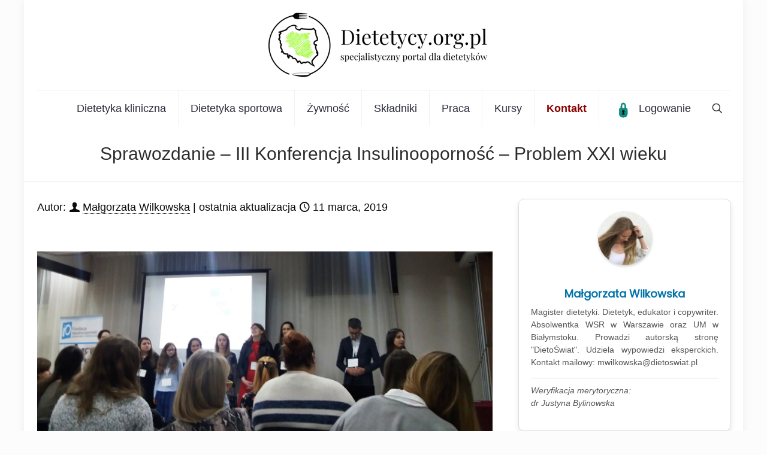

--- FILE ---
content_type: text/html; charset=UTF-8
request_url: https://dietetycy.org.pl/sprawozdanie-iii-konferencja-insulinoopornosc-problem-xxi-wieku/
body_size: 52916
content:
<!DOCTYPE html>
<html lang="pl-PL" class="no-js " >

<head>

<meta charset="UTF-8" />
<meta name='robots' content='index, follow, max-image-preview:large, max-snippet:-1, max-video-preview:-1' />
<meta name="format-detection" content="telephone=no">
<meta name="viewport" content="width=device-width, initial-scale=1, maximum-scale=1" />
<meta name="theme-color" content="#ffffff" media="(prefers-color-scheme: light)">
<meta name="theme-color" content="#ffffff" media="(prefers-color-scheme: dark)">
<!-- Znacznik Google (gtag.js) tryb zgody dataLayer dodany przez Site Kit -->
<script type="text/javascript" id="google_gtagjs-js-consent-mode-data-layer">
/* <![CDATA[ */
window.dataLayer = window.dataLayer || [];function gtag(){dataLayer.push(arguments);}
gtag('consent', 'default', {"ad_personalization":"denied","ad_storage":"denied","ad_user_data":"denied","analytics_storage":"denied","functionality_storage":"denied","security_storage":"denied","personalization_storage":"denied","region":["AT","BE","BG","CH","CY","CZ","DE","DK","EE","ES","FI","FR","GB","GR","HR","HU","IE","IS","IT","LI","LT","LU","LV","MT","NL","NO","PL","PT","RO","SE","SI","SK"],"wait_for_update":500});
window._googlesitekitConsentCategoryMap = {"statistics":["analytics_storage"],"marketing":["ad_storage","ad_user_data","ad_personalization"],"functional":["functionality_storage","security_storage"],"preferences":["personalization_storage"]};
window._googlesitekitConsents = {"ad_personalization":"denied","ad_storage":"denied","ad_user_data":"denied","analytics_storage":"denied","functionality_storage":"denied","security_storage":"denied","personalization_storage":"denied","region":["AT","BE","BG","CH","CY","CZ","DE","DK","EE","ES","FI","FR","GB","GR","HR","HU","IE","IS","IT","LI","LT","LU","LV","MT","NL","NO","PL","PT","RO","SE","SI","SK"],"wait_for_update":500};
/* ]]> */
</script>
<!-- DataLayer trybu zgody na koniec znacznika Google (gtag.js) dodany przez Site Kit -->

	<!-- This site is optimized with the Yoast SEO plugin v26.8 - https://yoast.com/product/yoast-seo-wordpress/ -->
	<title>Sprawozdanie - III Konferencja Insulinooporność - Problem XXI wieku</title>
	<link rel="canonical" href="https://dietetycy.org.pl/sprawozdanie-iii-konferencja-insulinoopornosc-problem-xxi-wieku/" />
	<meta property="og:locale" content="pl_PL" />
	<meta property="og:type" content="article" />
	<meta property="og:title" content="Sprawozdanie - III Konferencja Insulinooporność - Problem XXI wieku" />
	<meta property="og:description" content="Dnia 9 marca 2019 r. w Warszawie odbyła się III Konferencja Insulinooporność &#8211; Problem XXI wieku. Całość wydarzenia podzielona została na dwa dni – pierwszego odbywały […]" />
	<meta property="og:url" content="https://dietetycy.org.pl/sprawozdanie-iii-konferencja-insulinoopornosc-problem-xxi-wieku/" />
	<meta property="og:site_name" content="DIETETYCY ORG PL" />
	<meta property="article:publisher" content="https://facebook.com/dietetycy.polska" />
	<meta property="article:author" content="https://www.facebook.com/Dietowiat-286653158738453/" />
	<meta property="article:published_time" content="2019-03-11T20:55:58+00:00" />
	<meta property="article:modified_time" content="2019-03-11T20:59:29+00:00" />
	<meta property="og:image" content="https://dietetycy.org.pl/wp-content/uploads/2019/03/20190309_1801421.jpg" />
	<meta property="og:image:width" content="2560" />
	<meta property="og:image:height" content="1044" />
	<meta property="og:image:type" content="image/jpeg" />
	<meta name="author" content="Małgorzata Wilkowska" />
	<meta name="twitter:card" content="summary_large_image" />
	<meta name="twitter:creator" content="@dietetycy" />
	<meta name="twitter:site" content="@dietetycy" />
	<script type="application/ld+json" class="yoast-schema-graph">{"@context":"https://schema.org","@graph":[{"@type":"Article","@id":"https://dietetycy.org.pl/sprawozdanie-iii-konferencja-insulinoopornosc-problem-xxi-wieku/#article","isPartOf":{"@id":"https://dietetycy.org.pl/sprawozdanie-iii-konferencja-insulinoopornosc-problem-xxi-wieku/"},"author":{"name":"Małgorzata Wilkowska","@id":"https://dietetycy.org.pl/#/schema/person/58257c452f153c7e3a0fd09f5c8f4136"},"headline":"Sprawozdanie &#8211; III Konferencja Insulinooporność &#8211; Problem XXI wieku","datePublished":"2019-03-11T20:55:58+00:00","dateModified":"2019-03-11T20:59:29+00:00","mainEntityOfPage":{"@id":"https://dietetycy.org.pl/sprawozdanie-iii-konferencja-insulinoopornosc-problem-xxi-wieku/"},"wordCount":1135,"commentCount":2,"publisher":{"@id":"https://dietetycy.org.pl/#organization"},"image":{"@id":"https://dietetycy.org.pl/sprawozdanie-iii-konferencja-insulinoopornosc-problem-xxi-wieku/#primaryimage"},"thumbnailUrl":"https://dietetycy.org.pl/wp-content/uploads/2019/03/20190309_1801421.jpg","articleSection":["Aktualności","Konferencje dietetyczne","Zawód dietetyk"],"inLanguage":"pl-PL","potentialAction":[{"@type":"CommentAction","name":"Comment","target":["https://dietetycy.org.pl/sprawozdanie-iii-konferencja-insulinoopornosc-problem-xxi-wieku/#respond"]}]},{"@type":"WebPage","@id":"https://dietetycy.org.pl/sprawozdanie-iii-konferencja-insulinoopornosc-problem-xxi-wieku/","url":"https://dietetycy.org.pl/sprawozdanie-iii-konferencja-insulinoopornosc-problem-xxi-wieku/","name":"Sprawozdanie - III Konferencja Insulinooporność - Problem XXI wieku","isPartOf":{"@id":"https://dietetycy.org.pl/#website"},"primaryImageOfPage":{"@id":"https://dietetycy.org.pl/sprawozdanie-iii-konferencja-insulinoopornosc-problem-xxi-wieku/#primaryimage"},"image":{"@id":"https://dietetycy.org.pl/sprawozdanie-iii-konferencja-insulinoopornosc-problem-xxi-wieku/#primaryimage"},"thumbnailUrl":"https://dietetycy.org.pl/wp-content/uploads/2019/03/20190309_1801421.jpg","datePublished":"2019-03-11T20:55:58+00:00","dateModified":"2019-03-11T20:59:29+00:00","breadcrumb":{"@id":"https://dietetycy.org.pl/sprawozdanie-iii-konferencja-insulinoopornosc-problem-xxi-wieku/#breadcrumb"},"inLanguage":"pl-PL","potentialAction":[{"@type":"ReadAction","target":["https://dietetycy.org.pl/sprawozdanie-iii-konferencja-insulinoopornosc-problem-xxi-wieku/"]}]},{"@type":"ImageObject","inLanguage":"pl-PL","@id":"https://dietetycy.org.pl/sprawozdanie-iii-konferencja-insulinoopornosc-problem-xxi-wieku/#primaryimage","url":"https://dietetycy.org.pl/wp-content/uploads/2019/03/20190309_1801421.jpg","contentUrl":"https://dietetycy.org.pl/wp-content/uploads/2019/03/20190309_1801421.jpg","width":2560,"height":1044,"caption":"?"},{"@type":"BreadcrumbList","@id":"https://dietetycy.org.pl/sprawozdanie-iii-konferencja-insulinoopornosc-problem-xxi-wieku/#breadcrumb","itemListElement":[{"@type":"ListItem","position":1,"name":"Dietetycy.org.pl","item":"https://dietetycy.org.pl/"},{"@type":"ListItem","position":2,"name":"Zawód dietetyk","item":"https://dietetycy.org.pl/k/zawod-dietetyk/"},{"@type":"ListItem","position":3,"name":"Konferencje dietetyczne","item":"https://dietetycy.org.pl/k/zawod-dietetyk/konferencje-dietetyczne/"},{"@type":"ListItem","position":4,"name":"Sprawozdanie &#8211; III Konferencja Insulinooporność &#8211; Problem XXI wieku"}]},{"@type":"WebSite","@id":"https://dietetycy.org.pl/#website","url":"https://dietetycy.org.pl/","name":"DIETETYCY ORG PL","description":"PORTAL DLA DIETETYKÓW","publisher":{"@id":"https://dietetycy.org.pl/#organization"},"alternateName":"dietetycy.org.pl","potentialAction":[{"@type":"SearchAction","target":{"@type":"EntryPoint","urlTemplate":"https://dietetycy.org.pl/?s={search_term_string}"},"query-input":{"@type":"PropertyValueSpecification","valueRequired":true,"valueName":"search_term_string"}}],"inLanguage":"pl-PL"},{"@type":"Organization","@id":"https://dietetycy.org.pl/#organization","name":"Dietetycy.org.pl - Specjalistyczny Portal dla dietetyków","alternateName":"dietetycy.org.pl","url":"https://dietetycy.org.pl/","logo":{"@type":"ImageObject","inLanguage":"pl-PL","@id":"https://dietetycy.org.pl/#/schema/logo/image/","url":"https://dietetycy.org.pl/wp-content/uploads/2019/05/dietetycy-2022-logo-m-1.png","contentUrl":"https://dietetycy.org.pl/wp-content/uploads/2019/05/dietetycy-2022-logo-m-1.png","width":184,"height":48,"caption":"Dietetycy.org.pl - Specjalistyczny Portal dla dietetyków"},"image":{"@id":"https://dietetycy.org.pl/#/schema/logo/image/"},"sameAs":["https://facebook.com/dietetycy.polska","https://x.com/dietetycy"]},{"@type":"Person","@id":"https://dietetycy.org.pl/#/schema/person/58257c452f153c7e3a0fd09f5c8f4136","name":"Małgorzata Wilkowska","image":{"@type":"ImageObject","inLanguage":"pl-PL","@id":"https://dietetycy.org.pl/#/schema/person/image/","url":"https://dietetycy.org.pl/wp-content/uploads/2019/05/mwilkowska-96x96.jpeg","contentUrl":"https://dietetycy.org.pl/wp-content/uploads/2019/05/mwilkowska-96x96.jpeg","caption":"Małgorzata Wilkowska"},"description":"Magister dietetyki. Dietetyk, edukator i copywriter. Absolwentka WSR w Warszawie oraz UM w Białymstoku. Prowadzi autorską stronę \"DietoŚwiat\". Udziela wypowiedzi eksperckich. Kontakt mailowy: mwilkowska@dietoswiat.pl","sameAs":["https://www.dietoswiat.pl/","https://www.facebook.com/Dietowiat-286653158738453/","https://www.instagram.com/dietoswiat/","https://www.linkedin.com/in/magorzata-wilkowska/","https://www.youtube.com/channel/UCLGW1ck5gZVUyWync0m6fOQ"],"url":"https://dietetycy.org.pl/author/mwilkowska/"}]}</script>
	<!-- / Yoast SEO plugin. -->


<link rel='dns-prefetch' href='//www.googletagmanager.com' />
<link rel='dns-prefetch' href='//fonts.googleapis.com' />
<link rel="alternate" type="application/rss+xml" title="DIETETYCY ORG PL &raquo; Kanał z wpisami" href="https://dietetycy.org.pl/feed/" />
<link rel="alternate" type="application/rss+xml" title="DIETETYCY ORG PL &raquo; Kanał z komentarzami" href="https://dietetycy.org.pl/comments/feed/" />
<link rel="alternate" type="application/rss+xml" title="DIETETYCY ORG PL &raquo; Sprawozdanie &#8211; III Konferencja Insulinooporność &#8211; Problem XXI wieku Kanał z komentarzami" href="https://dietetycy.org.pl/sprawozdanie-iii-konferencja-insulinoopornosc-problem-xxi-wieku/feed/" />
<link rel="alternate" title="oEmbed (JSON)" type="application/json+oembed" href="https://dietetycy.org.pl/wp-json/oembed/1.0/embed?url=https%3A%2F%2Fdietetycy.org.pl%2Fsprawozdanie-iii-konferencja-insulinoopornosc-problem-xxi-wieku%2F" />
<link rel="alternate" title="oEmbed (XML)" type="text/xml+oembed" href="https://dietetycy.org.pl/wp-json/oembed/1.0/embed?url=https%3A%2F%2Fdietetycy.org.pl%2Fsprawozdanie-iii-konferencja-insulinoopornosc-problem-xxi-wieku%2F&#038;format=xml" />
<style id='wp-img-auto-sizes-contain-inline-css' type='text/css'>
img:is([sizes=auto i],[sizes^="auto," i]){contain-intrinsic-size:3000px 1500px}
/*# sourceURL=wp-img-auto-sizes-contain-inline-css */
</style>
<link rel='stylesheet' id='convertkit-broadcasts-css' href='https://dietetycy.org.pl/wp-content/plugins/convertkit/resources/frontend/css/broadcasts.css?ver=3.1.6.1' type='text/css' media='all' />
<link rel='stylesheet' id='convertkit-button-css' href='https://dietetycy.org.pl/wp-content/plugins/convertkit/resources/frontend/css/button.css?ver=3.1.6.1' type='text/css' media='all' />
<style id='wp-block-button-inline-css' type='text/css'>
.wp-block-button__link{align-content:center;box-sizing:border-box;cursor:pointer;display:inline-block;height:100%;text-align:center;word-break:break-word}.wp-block-button__link.aligncenter{text-align:center}.wp-block-button__link.alignright{text-align:right}:where(.wp-block-button__link){border-radius:9999px;box-shadow:none;padding:calc(.667em + 2px) calc(1.333em + 2px);text-decoration:none}.wp-block-button[style*=text-decoration] .wp-block-button__link{text-decoration:inherit}.wp-block-buttons>.wp-block-button.has-custom-width{max-width:none}.wp-block-buttons>.wp-block-button.has-custom-width .wp-block-button__link{width:100%}.wp-block-buttons>.wp-block-button.has-custom-font-size .wp-block-button__link{font-size:inherit}.wp-block-buttons>.wp-block-button.wp-block-button__width-25{width:calc(25% - var(--wp--style--block-gap, .5em)*.75)}.wp-block-buttons>.wp-block-button.wp-block-button__width-50{width:calc(50% - var(--wp--style--block-gap, .5em)*.5)}.wp-block-buttons>.wp-block-button.wp-block-button__width-75{width:calc(75% - var(--wp--style--block-gap, .5em)*.25)}.wp-block-buttons>.wp-block-button.wp-block-button__width-100{flex-basis:100%;width:100%}.wp-block-buttons.is-vertical>.wp-block-button.wp-block-button__width-25{width:25%}.wp-block-buttons.is-vertical>.wp-block-button.wp-block-button__width-50{width:50%}.wp-block-buttons.is-vertical>.wp-block-button.wp-block-button__width-75{width:75%}.wp-block-button.is-style-squared,.wp-block-button__link.wp-block-button.is-style-squared{border-radius:0}.wp-block-button.no-border-radius,.wp-block-button__link.no-border-radius{border-radius:0!important}:root :where(.wp-block-button .wp-block-button__link.is-style-outline),:root :where(.wp-block-button.is-style-outline>.wp-block-button__link){border:2px solid;padding:.667em 1.333em}:root :where(.wp-block-button .wp-block-button__link.is-style-outline:not(.has-text-color)),:root :where(.wp-block-button.is-style-outline>.wp-block-button__link:not(.has-text-color)){color:currentColor}:root :where(.wp-block-button .wp-block-button__link.is-style-outline:not(.has-background)),:root :where(.wp-block-button.is-style-outline>.wp-block-button__link:not(.has-background)){background-color:initial;background-image:none}
/*# sourceURL=https://dietetycy.org.pl/wp-includes/blocks/button/style.min.css */
</style>
<link rel='stylesheet' id='convertkit-form-css' href='https://dietetycy.org.pl/wp-content/plugins/convertkit/resources/frontend/css/form.css?ver=3.1.6.1' type='text/css' media='all' />
<link rel='stylesheet' id='convertkit-form-builder-field-css' href='https://dietetycy.org.pl/wp-content/plugins/convertkit/resources/frontend/css/form-builder.css?ver=3.1.6.1' type='text/css' media='all' />
<link rel='stylesheet' id='convertkit-form-builder-css' href='https://dietetycy.org.pl/wp-content/plugins/convertkit/resources/frontend/css/form-builder.css?ver=3.1.6.1' type='text/css' media='all' />
<link rel='stylesheet' id='widgetopts-styles-css' href='https://dietetycy.org.pl/wp-content/plugins/widget-options/assets/css/widget-options.css?ver=4.1.3' type='text/css' media='all' />
<link rel='stylesheet' id='mfn-be-css' href='https://dietetycy.org.pl/wp-content/themes/betheme/css/be.min.css?ver=28.1.4' type='text/css' media='all' />
<link rel='stylesheet' id='mfn-responsive-css' href='https://dietetycy.org.pl/wp-content/themes/betheme/css/responsive.min.css?ver=28.1.4' type='text/css' media='all' />
<link rel='stylesheet' id='mfn-fonts-css' href='https://fonts.googleapis.com/css?family=Poppins%3A1%2C100%2C200%2C400&#038;display=swap&#038;ver=6.9' type='text/css' media='all' />
<link rel='stylesheet' id='mfn-static-css' href='https://dietetycy.org.pl/wp-content/uploads/betheme/css/static.css?ver=28.1.4' type='text/css' media='all' />
<style id='mfn-dynamic-inline-css' type='text/css'>
form input.display-none{display:none!important}body{--mfn-featured-image: url(https://dietetycy.org.pl/wp-content/uploads/2019/03/20190309_1801421.jpg);}
/*# sourceURL=mfn-dynamic-inline-css */
</style>
<link rel='stylesheet' id='wp-block-paragraph-css' href='https://dietetycy.org.pl/wp-includes/blocks/paragraph/style.min.css?ver=6.9' type='text/css' media='all' />
<link rel='stylesheet' id='wp-block-heading-css' href='https://dietetycy.org.pl/wp-includes/blocks/heading/style.min.css?ver=6.9' type='text/css' media='all' />
<link rel='stylesheet' id='wp-block-list-css' href='https://dietetycy.org.pl/wp-includes/blocks/list/style.min.css?ver=6.9' type='text/css' media='all' />
<script type="text/javascript" id="pushengage-sdk-init-js-after">
/* <![CDATA[ */
(function(w, d) {
				w.PushEngage = w.PushEngage || [];
				w._peq = w._peq || [];
				PushEngage.push(['init', {
					appId: 'b6b5fbae-d2a5-46f7-ae77-eb2c74fd'
				}]);
				var e = d.createElement('script');
				e.src = 'https://clientcdn.pushengage.com/sdks/pushengage-web-sdk.js';
				e.async = true;
				e.type = 'text/javascript';
				d.head.appendChild(e);
			  })(window, document);
//# sourceURL=pushengage-sdk-init-js-after
/* ]]> */
</script>

<!-- Fragment znacznika Google (gtag.js) dodany przez Site Kit -->
<!-- Fragment Google Analytics dodany przez Site Kit -->
<!-- Fragment reklamy Google dodany przez Site Kit -->
<script type="text/javascript" src="https://www.googletagmanager.com/gtag/js?id=G-PBNRCKDTJX" id="google_gtagjs-js" async></script>
<script type="text/javascript" id="google_gtagjs-js-after">
/* <![CDATA[ */
window.dataLayer = window.dataLayer || [];function gtag(){dataLayer.push(arguments);}
gtag("set","linker",{"domains":["dietetycy.org.pl"]});
gtag("js", new Date());
gtag("set", "developer_id.dZTNiMT", true);
gtag("config", "G-PBNRCKDTJX", {"googlesitekit_post_type":"post"});
gtag("config", "AW-923708382");
//# sourceURL=google_gtagjs-js-after
/* ]]> */
</script>
<script></script><link rel="https://api.w.org/" href="https://dietetycy.org.pl/wp-json/" /><link rel="alternate" title="JSON" type="application/json" href="https://dietetycy.org.pl/wp-json/wp/v2/posts/47101" /><link rel="EditURI" type="application/rsd+xml" title="RSD" href="https://dietetycy.org.pl/xmlrpc.php?rsd" />
<meta name="generator" content="WordPress 6.9" />
<link rel='shortlink' href='https://dietetycy.org.pl/?p=47101' />
<meta name="generator" content="Site Kit by Google 1.171.0" /><script>document.documentElement.className += " js";</script>

<!-- Znaczniki meta Google AdSense dodane przez Site Kit -->
<meta name="google-adsense-platform-account" content="ca-host-pub-2644536267352236">
<meta name="google-adsense-platform-domain" content="sitekit.withgoogle.com">
<!-- Zakończ dodawanie meta znaczników Google AdSense przez Site Kit -->
<meta name="generator" content="Powered by WPBakery Page Builder - drag and drop page builder for WordPress."/>

<!-- Fragment Menedżera znaczników Google dodany przez Site Kit -->
<script type="text/javascript">
/* <![CDATA[ */

			( function( w, d, s, l, i ) {
				w[l] = w[l] || [];
				w[l].push( {'gtm.start': new Date().getTime(), event: 'gtm.js'} );
				var f = d.getElementsByTagName( s )[0],
					j = d.createElement( s ), dl = l != 'dataLayer' ? '&l=' + l : '';
				j.async = true;
				j.src = 'https://www.googletagmanager.com/gtm.js?id=' + i + dl;
				f.parentNode.insertBefore( j, f );
			} )( window, document, 'script', 'dataLayer', 'GTM-TCTTXK' );
			
/* ]]> */
</script>

<!-- Zakończ fragment Menedżera znaczników Google dodany przez Site Kit -->
<link rel="icon" href="https://dietetycy.org.pl/wp-content/uploads/2017/08/cropped-5121-32x32.png" sizes="32x32" />
<link rel="icon" href="https://dietetycy.org.pl/wp-content/uploads/2017/08/cropped-5121-192x192.png" sizes="192x192" />
<link rel="apple-touch-icon" href="https://dietetycy.org.pl/wp-content/uploads/2017/08/cropped-5121-180x180.png" />
<meta name="msapplication-TileImage" content="https://dietetycy.org.pl/wp-content/uploads/2017/08/cropped-5121-270x270.png" />
		<style type="text/css" id="wp-custom-css">
			#breadcrumbs {
    font-size: 1em;
    color: #666;
    font-weight: lighter; /* even lighter than 'normal' */
    padding: 5px 10px; /* adds padding inside the breadcrumb */
    font-family: Arial, sans-serif; /* changes the font family */
}



.widget_author_bio {
    background-color: #f9f9f9; /* Light grey background */
    border: 1px solid #ddd; /* Light grey border for more definition */
    box-shadow: 0 2px 5px rgba(0,0,0,0.1); /* Soft shadow for depth */
    padding: 15px; /* Padding for internal spacing */
    border-radius: 5px; /* Rounded corners */
    font-family: Arial, sans-serif; /* Ensuring a consistent font */
}

.widget_author_bio .author-photo {
    margin-bottom: 15px; /* Increased spacing below the photo */
    display: flex;
    justify-content: left; /* Centering the avatar image */
}

.widget_author_bio .author-name {
    font-weight: bold; /* Bold for the author's name */
    font-size: 1.2em; /* Larger font size for the name */
    margin-bottom: 8px; /* Spacing below the name */
    color: #333; /* Darker color for better readability */
}

.widget_author_bio .author-bio {
    font-size: 0.9em; /* Smaller font size for the bio */
    line-height: 1.4em; /* Improved line height for readability */
    color: #666; /* Lighter grey for the bio text */
    text-align: left; /* Justify text alignment for better presentation */
}

.widget_author_bio .author-photo img {
    transition: opacity 0.3s ease-in-out; /* Smooth transition for the effect */
}

.widget_author_bio .author-photo:hover img {
    opacity: 0.7; /* Lower opacity makes the image look lighter */
}



.custom-button {
    padding: 8px 16px; /* Smaller size */
    background: linear-gradient(145deg, #333, #000); /* Blackish gradient */
    color: white;
    text-decoration: none;
    border-radius: 3px; /* Less pronounced border radius for a modern look */
    display: inline-block;
    margin-top: 10px; /* Smaller margin */
    transition: background-color 0.3s, opacity 0.3s; /* Smooth transition for hover */
    cursor: default;
    position: relative;
    font-size: 14px; /* Adjust font size if necessary */
    box-shadow: 0 2px 5px rgba(0,0,0,0.3); /* Subtle shadow for depth */
}

.custom-button:hover {
    background: linear-gradient(145deg, #444, #111); /* Darker gradient on hover */
}

.custom-button::after {
    content: attr(title);
    position: absolute;
    bottom: 100%;
    left: 50%;
    transform: translateX(-50%);
    white-space: nowrap;
    background-color: #666; /* Dark tooltip background for contrast */
    color: white;
    padding: 5px 10px;
    border-radius: 5px;
    opacity: 0;
    visibility: hidden;
    z-index: 1;
    transition: all 0.3s; /* Unified transition for both opacity and visibility */
    margin-bottom: 5px; /* Small gap between button and tooltip */
}

.custom-button:hover::after {
    opacity: 1;
    visibility: visible;
}



/* Style for the paragraph element */
p.has-background {
    background-color: #e8e8e8; /* Lighter grey for a subtle look */
    border-radius: 8px;        /* Rounded corners */
    padding: 20px;             /* More space inside the box */
    box-shadow: 0 4px 6px rgba(0,0,0,0.1); /* Subtle shadow for depth */
    transition: all 0.3s ease; /* Smooth transition for hover effects */
}

/* Hover effect for the paragraph */
p.has-background:hover {
    box-shadow: 0 8px 12px rgba(0,0,0,0.15); /* Larger shadow on hover */
    transform: translateY(-2px); /* Slight lift when hovered */
}

/* Style for the span element within the paragraph */
p.has-background span.hovertext {
    color: #333;               /* Darker text color for better readability */
    font-weight: bold;         /* Bold font for emphasis */
}






/* Base styles for the paragraph */
p.has-background {
    background-color: #f2f2f2;
    padding: 10px;
    border-radius: 5px;
}

/* Styling for the span that contains the emoji */
.hovertext {
    cursor: pointer;
    font-size: 16px;  /* Smaller emoji size */
    display: inline-flex;
    align-items: center;
    justify-content: center;
    width: 25px; /* Smaller fixed width */
    height: 25px; /* Smaller fixed height */
    transition: transform 0.3s ease;
    position: relative; /* For positioning of the tooltip */
}

/* Tooltip styling */
.hovertext::after {
    content: attr(data-hover); /* Display content from data-hover attribute */
    position: absolute;
    white-space: nowrap;
    bottom: 100%; /* Position above the span */
    left: 50%;
    transform: translateX(-50%) scale(0);
    transform-origin: bottom center;
    background-color: #333; /* Darker background for the tooltip */
    color: white;
    padding: 3px 6px; /* Smaller padding */
    border-radius: 3px;
    font-size: 12px; /* Smaller font size */
    opacity: 0;
    transition: transform 0.3s ease, opacity 0.3s ease;
    z-index: 1;
}

/* Hover effects */
.hovertext:hover {
    transform: scale(1.1); /* Subtle enlargement on hover */
}

.hovertext:hover::after {
    transform: translateX(-50%) scale(1); /* Expand tooltip on hover */
    opacity: 1;
}







    ol {
        font-size: 12px; /* Adjust the font size to your preference */
    }


.custom-author-box {
    border: 1px solid #ddd;
    padding: 20px;
    background: #fff;
    box-shadow: 0 4px 8px rgba(0, 0, 0, 0.1);
    border-radius: 10px;
    text-align: center;
    margin-bottom: 20px;
    margin-top: 10px; /* Padding od góry */
}

.custom-author-box .author-avatar {
    display: flex;
    justify-content: center;
    margin-bottom: 10px;
}

.custom-author-box .author-avatar img {
    border-radius: 50%;
    width: 90px;
    height: 90px;
    object-fit: cover;
    box-shadow: 0 2px 4px rgba(0, 0, 0, 0.2);
}

.custom-author-box .author-info h4 {
    margin: 0;
    font-size: 18px;
    font-weight: bold;
    color: #333;
}

.custom-author-box .author-info h4 a {
    text-decoration: none;
    color: #0073aa;
    transition: color 0.3s ease-in-out;
}

.custom-author-box .author-info h4 a:hover {
    color: #005580;
}

.custom-author-box .author-info p {
    font-size: 14px;
    color: #555;
    line-height: 1.5;
    margin-top: 5px;
    text-align: justify;
}

/* Stylizacja tekstu weryfikacji */
.custom-author-box .verification-text {
    font-size: 13px;
    color: #666;
    font-style: italic;
    margin-top: 15px;
    padding-top: 10px;
    border-top: 1px solid #ddd; /* Oddzielenie weryfikacji */
}

.sponsorowany-box {
    margin-bottom: 20px;
    padding: 12px 20px;
    background-color: #f4f4f4;
    border-left: 4px solid #d6d6d6;
    font-style: italic;
    font-size: 15px;
    color: #444;
}

/* Kontener autora */
.author-landing {
    max-width: 800px;
    margin: 40px auto;
    padding: 20px;
    font-family: 'Georgia', serif;
    line-height: 1.6;
}

/* Blok z avatarem i bio */
.author-hero {
    display: flex;
    flex-direction: column;
    align-items: center;
    text-align: center;
    margin-bottom: 40px;
}

.author-avatar img {
    border-radius: 50%;
    width: 140px;
    height: 140px;
    object-fit: cover;
    margin-bottom: 15px;
    box-shadow: 0 4px 8px rgba(0,0,0,0.05);
}

.author-bio {
    font-size: 0.95em;
    color: #666;
    max-width: 600px;
}

/* Ikony sociali */
.author-socials {
    margin-top: 12px;
}

.author-socials a {
    margin: 0 8px;
    font-size: 1.4em;
    color: #777;
    transition: color 0.3s ease;
}

.author-socials a:hover {
    color: #0073aa;
}

/* Nagłówek „Wpisy autora” */
.author-posts h2 {
    font-size: 1.3em;
    margin-bottom: 20px;
    border-bottom: 1px solid #ddd;
    padding-bottom: 5px;
    color: #222;
    font-weight: 600;
}

/* Lista artykułów – nowoczesne kafelki */
.author-posts ul {
    display: grid;
    grid-template-columns: 1fr;
    gap: 20px;
    list-style: none;
    padding: 0;
}

.author-posts li {
    background-color: #f9f9f9;
    padding: 20px;
    border-radius: 8px;
    transition: box-shadow 0.3s ease;
    border: 1px solid #eee;
}

.author-posts li:hover {
    box-shadow: 0 4px 12px rgba(0,0,0,0.05);
}

/* Tytuł wpisu */
.author-posts a {
    display: block;
    font-size: 1.1em;
    font-weight: bold;
    text-decoration: none;
    color: #007700;
    margin-bottom: 8px;
}

.author-posts a:hover {
    text-decoration: underline;
}

/* Data wpisu */
.author-posts span {
    font-size: 0.85em;
    color: #999;
}

/* Paginacja */
.pagination {
    margin-top: 30px;
    text-align: center;
}

.pagination ul {
    display: inline-flex;
    list-style: none;
    padding: 0;
    gap: 5px;
}

.pagination li {
    margin: 0;
}

.pagination a {
    display: inline-block;
    padding: 8px 12px;
    color: #000;
    border: 1px solid #ccc;
    text-decoration: none;
    border-radius: 4px;
}

.pagination .current {
    background-color: #0073aa;
    color: #fff;
    border-color: #0073aa;
}
		</style>
		<noscript><style> .wpb_animate_when_almost_visible { opacity: 1; }</style></noscript><style>
.ai-viewports                 {--ai: 1;}
.ai-viewport-3                { display: none !important;}
.ai-viewport-2                { display: none !important;}
.ai-viewport-1                { display: inherit !important;}
.ai-viewport-0                { display: none !important;}
@media (min-width: 768px) and (max-width: 979px) {
.ai-viewport-1                { display: none !important;}
.ai-viewport-2                { display: inherit !important;}
}
@media (max-width: 767px) {
.ai-viewport-1                { display: none !important;}
.ai-viewport-3                { display: inherit !important;}
}
</style>

<style id='wp-block-image-inline-css' type='text/css'>
.wp-block-image>a,.wp-block-image>figure>a{display:inline-block}.wp-block-image img{box-sizing:border-box;height:auto;max-width:100%;vertical-align:bottom}@media not (prefers-reduced-motion){.wp-block-image img.hide{visibility:hidden}.wp-block-image img.show{animation:show-content-image .4s}}.wp-block-image[style*=border-radius] img,.wp-block-image[style*=border-radius]>a{border-radius:inherit}.wp-block-image.has-custom-border img{box-sizing:border-box}.wp-block-image.aligncenter{text-align:center}.wp-block-image.alignfull>a,.wp-block-image.alignwide>a{width:100%}.wp-block-image.alignfull img,.wp-block-image.alignwide img{height:auto;width:100%}.wp-block-image .aligncenter,.wp-block-image .alignleft,.wp-block-image .alignright,.wp-block-image.aligncenter,.wp-block-image.alignleft,.wp-block-image.alignright{display:table}.wp-block-image .aligncenter>figcaption,.wp-block-image .alignleft>figcaption,.wp-block-image .alignright>figcaption,.wp-block-image.aligncenter>figcaption,.wp-block-image.alignleft>figcaption,.wp-block-image.alignright>figcaption{caption-side:bottom;display:table-caption}.wp-block-image .alignleft{float:left;margin:.5em 1em .5em 0}.wp-block-image .alignright{float:right;margin:.5em 0 .5em 1em}.wp-block-image .aligncenter{margin-left:auto;margin-right:auto}.wp-block-image :where(figcaption){margin-bottom:1em;margin-top:.5em}.wp-block-image.is-style-circle-mask img{border-radius:9999px}@supports ((-webkit-mask-image:none) or (mask-image:none)) or (-webkit-mask-image:none){.wp-block-image.is-style-circle-mask img{border-radius:0;-webkit-mask-image:url('data:image/svg+xml;utf8,<svg viewBox="0 0 100 100" xmlns="http://www.w3.org/2000/svg"><circle cx="50" cy="50" r="50"/></svg>');mask-image:url('data:image/svg+xml;utf8,<svg viewBox="0 0 100 100" xmlns="http://www.w3.org/2000/svg"><circle cx="50" cy="50" r="50"/></svg>');mask-mode:alpha;-webkit-mask-position:center;mask-position:center;-webkit-mask-repeat:no-repeat;mask-repeat:no-repeat;-webkit-mask-size:contain;mask-size:contain}}:root :where(.wp-block-image.is-style-rounded img,.wp-block-image .is-style-rounded img){border-radius:9999px}.wp-block-image figure{margin:0}.wp-lightbox-container{display:flex;flex-direction:column;position:relative}.wp-lightbox-container img{cursor:zoom-in}.wp-lightbox-container img:hover+button{opacity:1}.wp-lightbox-container button{align-items:center;backdrop-filter:blur(16px) saturate(180%);background-color:#5a5a5a40;border:none;border-radius:4px;cursor:zoom-in;display:flex;height:20px;justify-content:center;opacity:0;padding:0;position:absolute;right:16px;text-align:center;top:16px;width:20px;z-index:100}@media not (prefers-reduced-motion){.wp-lightbox-container button{transition:opacity .2s ease}}.wp-lightbox-container button:focus-visible{outline:3px auto #5a5a5a40;outline:3px auto -webkit-focus-ring-color;outline-offset:3px}.wp-lightbox-container button:hover{cursor:pointer;opacity:1}.wp-lightbox-container button:focus{opacity:1}.wp-lightbox-container button:focus,.wp-lightbox-container button:hover,.wp-lightbox-container button:not(:hover):not(:active):not(.has-background){background-color:#5a5a5a40;border:none}.wp-lightbox-overlay{box-sizing:border-box;cursor:zoom-out;height:100vh;left:0;overflow:hidden;position:fixed;top:0;visibility:hidden;width:100%;z-index:100000}.wp-lightbox-overlay .close-button{align-items:center;cursor:pointer;display:flex;justify-content:center;min-height:40px;min-width:40px;padding:0;position:absolute;right:calc(env(safe-area-inset-right) + 16px);top:calc(env(safe-area-inset-top) + 16px);z-index:5000000}.wp-lightbox-overlay .close-button:focus,.wp-lightbox-overlay .close-button:hover,.wp-lightbox-overlay .close-button:not(:hover):not(:active):not(.has-background){background:none;border:none}.wp-lightbox-overlay .lightbox-image-container{height:var(--wp--lightbox-container-height);left:50%;overflow:hidden;position:absolute;top:50%;transform:translate(-50%,-50%);transform-origin:top left;width:var(--wp--lightbox-container-width);z-index:9999999999}.wp-lightbox-overlay .wp-block-image{align-items:center;box-sizing:border-box;display:flex;height:100%;justify-content:center;margin:0;position:relative;transform-origin:0 0;width:100%;z-index:3000000}.wp-lightbox-overlay .wp-block-image img{height:var(--wp--lightbox-image-height);min-height:var(--wp--lightbox-image-height);min-width:var(--wp--lightbox-image-width);width:var(--wp--lightbox-image-width)}.wp-lightbox-overlay .wp-block-image figcaption{display:none}.wp-lightbox-overlay button{background:none;border:none}.wp-lightbox-overlay .scrim{background-color:#fff;height:100%;opacity:.9;position:absolute;width:100%;z-index:2000000}.wp-lightbox-overlay.active{visibility:visible}@media not (prefers-reduced-motion){.wp-lightbox-overlay.active{animation:turn-on-visibility .25s both}.wp-lightbox-overlay.active img{animation:turn-on-visibility .35s both}.wp-lightbox-overlay.show-closing-animation:not(.active){animation:turn-off-visibility .35s both}.wp-lightbox-overlay.show-closing-animation:not(.active) img{animation:turn-off-visibility .25s both}.wp-lightbox-overlay.zoom.active{animation:none;opacity:1;visibility:visible}.wp-lightbox-overlay.zoom.active .lightbox-image-container{animation:lightbox-zoom-in .4s}.wp-lightbox-overlay.zoom.active .lightbox-image-container img{animation:none}.wp-lightbox-overlay.zoom.active .scrim{animation:turn-on-visibility .4s forwards}.wp-lightbox-overlay.zoom.show-closing-animation:not(.active){animation:none}.wp-lightbox-overlay.zoom.show-closing-animation:not(.active) .lightbox-image-container{animation:lightbox-zoom-out .4s}.wp-lightbox-overlay.zoom.show-closing-animation:not(.active) .lightbox-image-container img{animation:none}.wp-lightbox-overlay.zoom.show-closing-animation:not(.active) .scrim{animation:turn-off-visibility .4s forwards}}@keyframes show-content-image{0%{visibility:hidden}99%{visibility:hidden}to{visibility:visible}}@keyframes turn-on-visibility{0%{opacity:0}to{opacity:1}}@keyframes turn-off-visibility{0%{opacity:1;visibility:visible}99%{opacity:0;visibility:visible}to{opacity:0;visibility:hidden}}@keyframes lightbox-zoom-in{0%{transform:translate(calc((-100vw + var(--wp--lightbox-scrollbar-width))/2 + var(--wp--lightbox-initial-left-position)),calc(-50vh + var(--wp--lightbox-initial-top-position))) scale(var(--wp--lightbox-scale))}to{transform:translate(-50%,-50%) scale(1)}}@keyframes lightbox-zoom-out{0%{transform:translate(-50%,-50%) scale(1);visibility:visible}99%{visibility:visible}to{transform:translate(calc((-100vw + var(--wp--lightbox-scrollbar-width))/2 + var(--wp--lightbox-initial-left-position)),calc(-50vh + var(--wp--lightbox-initial-top-position))) scale(var(--wp--lightbox-scale));visibility:hidden}}
/*# sourceURL=https://dietetycy.org.pl/wp-includes/blocks/image/style.min.css */
</style>
<style id='global-styles-inline-css' type='text/css'>
:root{--wp--preset--aspect-ratio--square: 1;--wp--preset--aspect-ratio--4-3: 4/3;--wp--preset--aspect-ratio--3-4: 3/4;--wp--preset--aspect-ratio--3-2: 3/2;--wp--preset--aspect-ratio--2-3: 2/3;--wp--preset--aspect-ratio--16-9: 16/9;--wp--preset--aspect-ratio--9-16: 9/16;--wp--preset--color--black: #000000;--wp--preset--color--cyan-bluish-gray: #abb8c3;--wp--preset--color--white: #ffffff;--wp--preset--color--pale-pink: #f78da7;--wp--preset--color--vivid-red: #cf2e2e;--wp--preset--color--luminous-vivid-orange: #ff6900;--wp--preset--color--luminous-vivid-amber: #fcb900;--wp--preset--color--light-green-cyan: #7bdcb5;--wp--preset--color--vivid-green-cyan: #00d084;--wp--preset--color--pale-cyan-blue: #8ed1fc;--wp--preset--color--vivid-cyan-blue: #0693e3;--wp--preset--color--vivid-purple: #9b51e0;--wp--preset--gradient--vivid-cyan-blue-to-vivid-purple: linear-gradient(135deg,rgb(6,147,227) 0%,rgb(155,81,224) 100%);--wp--preset--gradient--light-green-cyan-to-vivid-green-cyan: linear-gradient(135deg,rgb(122,220,180) 0%,rgb(0,208,130) 100%);--wp--preset--gradient--luminous-vivid-amber-to-luminous-vivid-orange: linear-gradient(135deg,rgb(252,185,0) 0%,rgb(255,105,0) 100%);--wp--preset--gradient--luminous-vivid-orange-to-vivid-red: linear-gradient(135deg,rgb(255,105,0) 0%,rgb(207,46,46) 100%);--wp--preset--gradient--very-light-gray-to-cyan-bluish-gray: linear-gradient(135deg,rgb(238,238,238) 0%,rgb(169,184,195) 100%);--wp--preset--gradient--cool-to-warm-spectrum: linear-gradient(135deg,rgb(74,234,220) 0%,rgb(151,120,209) 20%,rgb(207,42,186) 40%,rgb(238,44,130) 60%,rgb(251,105,98) 80%,rgb(254,248,76) 100%);--wp--preset--gradient--blush-light-purple: linear-gradient(135deg,rgb(255,206,236) 0%,rgb(152,150,240) 100%);--wp--preset--gradient--blush-bordeaux: linear-gradient(135deg,rgb(254,205,165) 0%,rgb(254,45,45) 50%,rgb(107,0,62) 100%);--wp--preset--gradient--luminous-dusk: linear-gradient(135deg,rgb(255,203,112) 0%,rgb(199,81,192) 50%,rgb(65,88,208) 100%);--wp--preset--gradient--pale-ocean: linear-gradient(135deg,rgb(255,245,203) 0%,rgb(182,227,212) 50%,rgb(51,167,181) 100%);--wp--preset--gradient--electric-grass: linear-gradient(135deg,rgb(202,248,128) 0%,rgb(113,206,126) 100%);--wp--preset--gradient--midnight: linear-gradient(135deg,rgb(2,3,129) 0%,rgb(40,116,252) 100%);--wp--preset--font-size--small: 13px;--wp--preset--font-size--medium: 20px;--wp--preset--font-size--large: 36px;--wp--preset--font-size--x-large: 42px;--wp--preset--spacing--20: 0.44rem;--wp--preset--spacing--30: 0.67rem;--wp--preset--spacing--40: 1rem;--wp--preset--spacing--50: 1.5rem;--wp--preset--spacing--60: 2.25rem;--wp--preset--spacing--70: 3.38rem;--wp--preset--spacing--80: 5.06rem;--wp--preset--shadow--natural: 6px 6px 9px rgba(0, 0, 0, 0.2);--wp--preset--shadow--deep: 12px 12px 50px rgba(0, 0, 0, 0.4);--wp--preset--shadow--sharp: 6px 6px 0px rgba(0, 0, 0, 0.2);--wp--preset--shadow--outlined: 6px 6px 0px -3px rgb(255, 255, 255), 6px 6px rgb(0, 0, 0);--wp--preset--shadow--crisp: 6px 6px 0px rgb(0, 0, 0);}:where(.is-layout-flex){gap: 0.5em;}:where(.is-layout-grid){gap: 0.5em;}body .is-layout-flex{display: flex;}.is-layout-flex{flex-wrap: wrap;align-items: center;}.is-layout-flex > :is(*, div){margin: 0;}body .is-layout-grid{display: grid;}.is-layout-grid > :is(*, div){margin: 0;}:where(.wp-block-columns.is-layout-flex){gap: 2em;}:where(.wp-block-columns.is-layout-grid){gap: 2em;}:where(.wp-block-post-template.is-layout-flex){gap: 1.25em;}:where(.wp-block-post-template.is-layout-grid){gap: 1.25em;}.has-black-color{color: var(--wp--preset--color--black) !important;}.has-cyan-bluish-gray-color{color: var(--wp--preset--color--cyan-bluish-gray) !important;}.has-white-color{color: var(--wp--preset--color--white) !important;}.has-pale-pink-color{color: var(--wp--preset--color--pale-pink) !important;}.has-vivid-red-color{color: var(--wp--preset--color--vivid-red) !important;}.has-luminous-vivid-orange-color{color: var(--wp--preset--color--luminous-vivid-orange) !important;}.has-luminous-vivid-amber-color{color: var(--wp--preset--color--luminous-vivid-amber) !important;}.has-light-green-cyan-color{color: var(--wp--preset--color--light-green-cyan) !important;}.has-vivid-green-cyan-color{color: var(--wp--preset--color--vivid-green-cyan) !important;}.has-pale-cyan-blue-color{color: var(--wp--preset--color--pale-cyan-blue) !important;}.has-vivid-cyan-blue-color{color: var(--wp--preset--color--vivid-cyan-blue) !important;}.has-vivid-purple-color{color: var(--wp--preset--color--vivid-purple) !important;}.has-black-background-color{background-color: var(--wp--preset--color--black) !important;}.has-cyan-bluish-gray-background-color{background-color: var(--wp--preset--color--cyan-bluish-gray) !important;}.has-white-background-color{background-color: var(--wp--preset--color--white) !important;}.has-pale-pink-background-color{background-color: var(--wp--preset--color--pale-pink) !important;}.has-vivid-red-background-color{background-color: var(--wp--preset--color--vivid-red) !important;}.has-luminous-vivid-orange-background-color{background-color: var(--wp--preset--color--luminous-vivid-orange) !important;}.has-luminous-vivid-amber-background-color{background-color: var(--wp--preset--color--luminous-vivid-amber) !important;}.has-light-green-cyan-background-color{background-color: var(--wp--preset--color--light-green-cyan) !important;}.has-vivid-green-cyan-background-color{background-color: var(--wp--preset--color--vivid-green-cyan) !important;}.has-pale-cyan-blue-background-color{background-color: var(--wp--preset--color--pale-cyan-blue) !important;}.has-vivid-cyan-blue-background-color{background-color: var(--wp--preset--color--vivid-cyan-blue) !important;}.has-vivid-purple-background-color{background-color: var(--wp--preset--color--vivid-purple) !important;}.has-black-border-color{border-color: var(--wp--preset--color--black) !important;}.has-cyan-bluish-gray-border-color{border-color: var(--wp--preset--color--cyan-bluish-gray) !important;}.has-white-border-color{border-color: var(--wp--preset--color--white) !important;}.has-pale-pink-border-color{border-color: var(--wp--preset--color--pale-pink) !important;}.has-vivid-red-border-color{border-color: var(--wp--preset--color--vivid-red) !important;}.has-luminous-vivid-orange-border-color{border-color: var(--wp--preset--color--luminous-vivid-orange) !important;}.has-luminous-vivid-amber-border-color{border-color: var(--wp--preset--color--luminous-vivid-amber) !important;}.has-light-green-cyan-border-color{border-color: var(--wp--preset--color--light-green-cyan) !important;}.has-vivid-green-cyan-border-color{border-color: var(--wp--preset--color--vivid-green-cyan) !important;}.has-pale-cyan-blue-border-color{border-color: var(--wp--preset--color--pale-cyan-blue) !important;}.has-vivid-cyan-blue-border-color{border-color: var(--wp--preset--color--vivid-cyan-blue) !important;}.has-vivid-purple-border-color{border-color: var(--wp--preset--color--vivid-purple) !important;}.has-vivid-cyan-blue-to-vivid-purple-gradient-background{background: var(--wp--preset--gradient--vivid-cyan-blue-to-vivid-purple) !important;}.has-light-green-cyan-to-vivid-green-cyan-gradient-background{background: var(--wp--preset--gradient--light-green-cyan-to-vivid-green-cyan) !important;}.has-luminous-vivid-amber-to-luminous-vivid-orange-gradient-background{background: var(--wp--preset--gradient--luminous-vivid-amber-to-luminous-vivid-orange) !important;}.has-luminous-vivid-orange-to-vivid-red-gradient-background{background: var(--wp--preset--gradient--luminous-vivid-orange-to-vivid-red) !important;}.has-very-light-gray-to-cyan-bluish-gray-gradient-background{background: var(--wp--preset--gradient--very-light-gray-to-cyan-bluish-gray) !important;}.has-cool-to-warm-spectrum-gradient-background{background: var(--wp--preset--gradient--cool-to-warm-spectrum) !important;}.has-blush-light-purple-gradient-background{background: var(--wp--preset--gradient--blush-light-purple) !important;}.has-blush-bordeaux-gradient-background{background: var(--wp--preset--gradient--blush-bordeaux) !important;}.has-luminous-dusk-gradient-background{background: var(--wp--preset--gradient--luminous-dusk) !important;}.has-pale-ocean-gradient-background{background: var(--wp--preset--gradient--pale-ocean) !important;}.has-electric-grass-gradient-background{background: var(--wp--preset--gradient--electric-grass) !important;}.has-midnight-gradient-background{background: var(--wp--preset--gradient--midnight) !important;}.has-small-font-size{font-size: var(--wp--preset--font-size--small) !important;}.has-medium-font-size{font-size: var(--wp--preset--font-size--medium) !important;}.has-large-font-size{font-size: var(--wp--preset--font-size--large) !important;}.has-x-large-font-size{font-size: var(--wp--preset--font-size--x-large) !important;}
/*# sourceURL=global-styles-inline-css */
</style>
</head>

<body class="wp-singular post-template-default single single-post postid-47101 single-format-standard wp-embed-responsive wp-theme-betheme woocommerce-block-theme-has-button-styles ofcs-mobile with_aside aside_right color-custom content-brightness-light input-brightness-light style-default keyboard-support underline-links button-animation-fade layout-boxed if-modern-overlay if-caption-on hide-love boxed-no-margin header-stack header-center header-fw sticky-tb-color ab-hide menu-link-color logo-no-sticky-padding logo-sticky-width-auto subheader-both-center responsive-overflow-x-mobile boxed2fw mobile-tb-right mobile-side-slide mobile-menu mobile-mini-mr-lc mobile-header-mini mobile-icon-user-hide mobile-icon-wishlist-hide mobile-icon-cart-hide mobile-icon-wpml-hide mobile-icon-action-hide tr-header be-page-47101 be-reg-2814 wpb-js-composer js-comp-ver-8.7.2 vc_responsive">

	
		
		<!-- mfn_hook_top --><!-- mfn_hook_top -->
		
		
		<div id="Wrapper">

	<div id="Header_wrapper" class="" >

	<header id="Header">


<div class="header_placeholder"></div>

<div id="Top_bar">

	<div class="container">
		<div class="column one">

			<div class="top_bar_left clearfix">

				<div class="logo"><a id="logo" href="https://dietetycy.org.pl" title="DIETETYCY ORG PL" data-height="60" data-padding="15"><img class="logo-main scale-with-grid " src="https://dietetycy.org.pl/wp-content/uploads/2025/03/dietetycy-logo.webp#83967" data-retina="" data-height="120" alt="dietetycy-logo" data-no-retina/><img class="logo-sticky scale-with-grid " src="https://dietetycy.org.pl/wp-content/uploads/2025/03/dietetycy-logo.webp" data-retina="https://dietetycy.org.pl/wp-content/uploads/2025/03/dietetycy-logo.webp" data-height="120" alt="dietetycy-logo" data-no-retina/><img class="logo-mobile scale-with-grid " src="https://dietetycy.org.pl/wp-content/uploads/2025/03/dietetycy-2025-1.png#83646" data-retina="https://dietetycy.org.pl/wp-content/uploads/2025/03/dietetycy-2025-1.png#83646" data-height="120" alt="dietetycy 2025" data-no-retina/><img class="logo-mobile-sticky scale-with-grid " src="https://dietetycy.org.pl/wp-content/uploads/2025/03/dietetycy-2025-1.png#83646" data-retina="https://dietetycy.org.pl/wp-content/uploads/2025/03/dietetycy-2025-1.png#83646" data-height="120" alt="dietetycy 2025" data-no-retina/></a></div>
				<div class="menu_wrapper">
					<a class="responsive-menu-toggle  is-sticky" href="#" aria-label="mobile menu"><i class="icon-menu-fine" aria-hidden="true"></i></a><nav id="menu" role="navigation" aria-expanded="false" aria-label="Main menu"><ul id="menu-the-issue" class="menu menu-main"><li id="menu-item-83756" class="menu-item menu-item-type-custom menu-item-object-custom"><a href="https://dietetycy.org.pl/dietetyka-kliniczna-zalecenia/"><span>Dietetyka kliniczna</span></a></li>
<li id="menu-item-83687" class="menu-item menu-item-type-custom menu-item-object-custom"><a href="https://dietetycy.org.pl/dietetyka-sportowa/"><span>Dietetyka sportowa</span></a></li>
<li id="menu-item-83688" class="menu-item menu-item-type-custom menu-item-object-custom"><a href="https://dietetycy.org.pl/zdrowe-odzywianie/"><span>Żywność</span></a></li>
<li id="menu-item-83696" class="menu-item menu-item-type-custom menu-item-object-custom"><a href="https://dietetycy.org.pl/skladniki-zywnosci/"><span>Składniki</span></a></li>
<li id="menu-item-83654" class="menu-item menu-item-type-custom menu-item-object-custom"><a href="https://dietetycy.org.pl/praca-dla-dietetyka/"><span>Praca</span></a></li>
<li id="menu-item-83733" class="menu-item menu-item-type-custom menu-item-object-custom"><a href="https://dietetycy.org.pl/szkolenia-dietetyczne/"><span>Kursy</span></a></li>
<li id="menu-item-83677" class="menu-item menu-item-type-custom menu-item-object-custom"><a href="https://dietetycy.org.pl/portal-dla-dietetykow/"><span><font color="darkred"><b>Kontakt</b></font></span></a></li>
<li id="menu-item-83834" class="menu-item menu-item-type-custom menu-item-object-custom"><a href="https://klub.dietetycy.org.pl/"><span><img src="https://dietetycy.org.pl/wp-content/uploads/2025/11/login-klubowy.gif" alt="Login klubowy" style="vertical-align: middle; margin-right: 1px;" width="40" height="40">   Logowanie</span></a></li>
</ul><ul id="menu-the-issue-1" class="menu menu-mobile"><li id="menu-item-83756" class="menu-item menu-item-type-custom menu-item-object-custom menu-item-83756"><a href="https://dietetycy.org.pl/dietetyka-kliniczna-zalecenia/"><span>Dietetyka kliniczna</span></a></li>
<li id="menu-item-83687" class="menu-item menu-item-type-custom menu-item-object-custom menu-item-83687"><a href="https://dietetycy.org.pl/dietetyka-sportowa/"><span>Dietetyka sportowa</span></a></li>
<li id="menu-item-83688" class="menu-item menu-item-type-custom menu-item-object-custom menu-item-83688"><a href="https://dietetycy.org.pl/zdrowe-odzywianie/"><span>Żywność</span></a></li>
<li id="menu-item-83696" class="menu-item menu-item-type-custom menu-item-object-custom menu-item-83696"><a href="https://dietetycy.org.pl/skladniki-zywnosci/"><span>Składniki</span></a></li>
<li id="menu-item-83654" class="menu-item menu-item-type-custom menu-item-object-custom menu-item-83654"><a href="https://dietetycy.org.pl/praca-dla-dietetyka/"><span>Praca</span></a></li>
<li id="menu-item-83733" class="menu-item menu-item-type-custom menu-item-object-custom menu-item-83733"><a href="https://dietetycy.org.pl/szkolenia-dietetyczne/"><span>Kursy</span></a></li>
<li id="menu-item-83677" class="menu-item menu-item-type-custom menu-item-object-custom menu-item-83677"><a href="https://dietetycy.org.pl/portal-dla-dietetykow/"><span><font color="darkred"><b>Kontakt</b></font></span></a></li>
<li id="menu-item-83834" class="menu-item menu-item-type-custom menu-item-object-custom menu-item-83834"><a href="https://klub.dietetycy.org.pl/"><span><img src="https://dietetycy.org.pl/wp-content/uploads/2025/11/login-klubowy.gif" alt="Login klubowy" style="vertical-align: middle; margin-right: 1px;" width="40" height="40">   Logowanie</span></a></li>
</ul></nav>				</div>

				<div class="secondary_menu_wrapper">
									</div>

				
			</div>

			<div class="top_bar_right "><div class="top_bar_right_wrapper"><a id="search_button" class="top-bar-right-icon top-bar-right-icon-search search_button" href="#"><svg width="26" viewBox="0 0 26 26" aria-label="search icon"><defs><style>.path{fill:none;stroke:#000;stroke-miterlimit:10;stroke-width:1.5px;}</style></defs><circle class="path" cx="11.35" cy="11.35" r="6"/><line class="path" x1="15.59" y1="15.59" x2="20.65" y2="20.65"/></svg></a></div></div>
			<div class="search_wrapper">
				
<form method="get" class="form-searchform" action="https://dietetycy.org.pl/">

	
  <svg class="icon_search" width="26" viewBox="0 0 26 26" aria-label="search icon"><defs><style>.path{fill:none;stroke:#000;stroke-miterlimit:10;stroke-width:1.5px;}</style></defs><circle class="path" cx="11.35" cy="11.35" r="6"></circle><line class="path" x1="15.59" y1="15.59" x2="20.65" y2="20.65"></line></svg>
			<label for="s-3f4f0197a" class="screen-reader-text">Wpisz frazę</label>
	
	<input type="text" class="field" name="s" id="s-3f4f0197a" autocomplete="off" placeholder="Wpisz frazę" aria-label="Wpisz frazę" />
	<input type="submit" class="display-none" value="" aria-label="Search"/>

	<span class="mfn-close-icon icon_close" tabindex="0" role="link"><span class="icon">✕</span></span>

</form>

<div class="mfn-live-search-box" style="display:none">

  <ul class="mfn-live-search-list">
    <li class="mfn-live-search-list-categories"><ul></ul></li>
    <li class="mfn-live-search-list-shop"><ul></ul></li>
    <li class="mfn-live-search-list-blog"><ul></ul></li>
    <li class="mfn-live-search-list-pages"><ul></ul></li>
    <li class="mfn-live-search-list-portfolio"><ul></ul></li>
  </ul>

	<span class="mfn-live-search-noresults">Brak wyników</span>

	<a class="button button_theme hidden" href="#">Zobacz wszystkie wyniki</a>

</div>
			</div>

		</div>
	</div>
</div>
</header>
	<div id="Subheader"><div class="container"><div class="column one"><h1 class="title">Sprawozdanie &#8211; III Konferencja Insulinooporność &#8211; Problem XXI wieku</h1></div></div></div>
</div>

		<!-- mfn_hook_content_before --><!-- mfn_hook_content_before -->
	

<div id="Content">
	<div class="content_wrapper clearfix">

		<main class="sections_group">
			
<article id="post-47101" class="no-title no-share share-simple post-47101 post type-post status-publish format-standard has-post-thumbnail hentry category-aktualnosci category-konferencje-dietetyczne category-zawod-dietetyk">

	
	
		<header class="section mcb-section section-post-header">
			<div class="section_wrapper clearfix">

				
				<div class="column one post-header">
					<div class="mcb-column-inner">

						
						<div class="title_wrapper">

							
							
							
															<div class="post-meta clearfix">

									<div class="author-date">

																					<span class="vcard author post-author" itemprop="author" itemscope itemtype="https://schema.org/Person">
												<span class="label">Autor:</span>
												<i class="icon-user" aria-label="author"></i>
												<span class="fn" itemprop="name"><a href="https://dietetycy.org.pl/author/mwilkowska/">Małgorzata Wilkowska</a></span>
											</span>
										
																					<span class="date">
																									<span class="label"> | ostatnia aktualizacja</span>
																								<i class="icon-clock"></i>
												<time class="entry-date updated" datetime="2019-03-11T22:55:58+01:00" itemprop="datePublished" >11 marca, 2019</time>
												<meta itemprop="dateModified" content="2019-03-11T22:55:58+01:00"/>
											</span>
										
										
									</div>

									
								</div>
							
						</div>

					</div>
				</div>

				
					<div class="column one single-photo-wrapper image">
						<div class="mcb-column-inner">

							
															<div class="image_frame scale-with-grid disabled">

									<div class="image_wrapper">
										<img width="1177" height="480" src="https://dietetycy.org.pl/wp-content/uploads/2019/03/20190309_1801421.jpg" class="scale-with-grid wp-post-image" alt="" srcset="https://dietetycy.org.pl/wp-content/uploads/2019/03/20190309_1801421.jpg 2560w, https://dietetycy.org.pl/wp-content/uploads/2019/03/20190309_1801421-370x151.jpg 370w, https://dietetycy.org.pl/wp-content/uploads/2019/03/20190309_1801421-800x326.jpg 800w, https://dietetycy.org.pl/wp-content/uploads/2019/03/20190309_1801421-185x75.jpg 185w, https://dietetycy.org.pl/wp-content/uploads/2019/03/20190309_1801421-740x302.jpg 740w, https://dietetycy.org.pl/wp-content/uploads/2019/03/20190309_1801421-1110x453.jpg 1110w, https://dietetycy.org.pl/wp-content/uploads/2019/03/20190309_1801421-20x8.jpg 20w, https://dietetycy.org.pl/wp-content/uploads/2019/03/20190309_1801421-400x163.jpg 400w, https://dietetycy.org.pl/wp-content/uploads/2019/03/20190309_1801421-1600x652.jpg 1600w, https://dietetycy.org.pl/wp-content/uploads/2019/03/20190309_1801421-118x48.jpg 118w, https://dietetycy.org.pl/wp-content/uploads/2019/03/20190309_1801421-300x122.jpg 300w, https://dietetycy.org.pl/wp-content/uploads/2019/03/20190309_1801421-768x313.jpg 768w, https://dietetycy.org.pl/wp-content/uploads/2019/03/20190309_1801421-1024x417.jpg 1024w, https://dietetycy.org.pl/wp-content/uploads/2019/03/20190309_1801421-50x20.jpg 50w, https://dietetycy.org.pl/wp-content/uploads/2019/03/20190309_1801421-600x245.jpg 600w" decoding="async" />									</div>

									<p class="wp-caption-text hide">?</p>
								</div>
							
						</div>
					</div>

				
			</div>
		</header>

	
	<div class="post-wrapper-content">

		<div data-id="47101" class="mfn-builder-content mfn-default-content-buider"></div><section class="section mcb-section the_content has_content"><div class="section_wrapper"><div class="the_content_wrapper ">
<figure class="wp-block-image"><img decoding="async" width="1024" height="417" src="https://dietetycy.org.pl/wp-content/uploads/2019/03/20190309_1801421-1024x417.jpg" alt="" class="wp-image-47102" srcset="https://dietetycy.org.pl/wp-content/uploads/2019/03/20190309_1801421-1024x417.jpg 1024w, https://dietetycy.org.pl/wp-content/uploads/2019/03/20190309_1801421-370x151.jpg 370w, https://dietetycy.org.pl/wp-content/uploads/2019/03/20190309_1801421-800x326.jpg 800w, https://dietetycy.org.pl/wp-content/uploads/2019/03/20190309_1801421-185x75.jpg 185w, https://dietetycy.org.pl/wp-content/uploads/2019/03/20190309_1801421-740x302.jpg 740w, https://dietetycy.org.pl/wp-content/uploads/2019/03/20190309_1801421-20x8.jpg 20w, https://dietetycy.org.pl/wp-content/uploads/2019/03/20190309_1801421-400x163.jpg 400w, https://dietetycy.org.pl/wp-content/uploads/2019/03/20190309_1801421-118x48.jpg 118w, https://dietetycy.org.pl/wp-content/uploads/2019/03/20190309_1801421-300x122.jpg 300w, https://dietetycy.org.pl/wp-content/uploads/2019/03/20190309_1801421-768x313.jpg 768w, https://dietetycy.org.pl/wp-content/uploads/2019/03/20190309_1801421-50x20.jpg 50w, https://dietetycy.org.pl/wp-content/uploads/2019/03/20190309_1801421-600x245.jpg 600w" sizes="(max-width:767px) 480px, (max-width:1024px) 100vw, 1024px" /></figure>



<figure class="wp-block-image"><img loading="lazy" decoding="async" width="729" height="1024" src="https://dietetycy.org.pl/wp-content/uploads/2019/03/20190309_0854181-729x1024.jpg" alt="" class="wp-image-47106" srcset="https://dietetycy.org.pl/wp-content/uploads/2019/03/20190309_0854181-729x1024.jpg 729w, https://dietetycy.org.pl/wp-content/uploads/2019/03/20190309_0854181-600x843.jpg 600w, https://dietetycy.org.pl/wp-content/uploads/2019/03/20190309_0854181-214x300.jpg 214w, https://dietetycy.org.pl/wp-content/uploads/2019/03/20190309_0854181-36x50.jpg 36w" sizes="auto, (max-width:767px) 480px, 729px" /></figure>



<p>Dnia 9 marca 2019 r. w Warszawie odbyła się III Konferencja Insulinooporność &#8211; Problem XXI wieku. Całość wydarzenia podzielona została na dwa dni – pierwszego odbywały się wykłady, drugiego zaś zajęcia warsztatowe. Wydarzenie patronatem objęło Ministerstwo Zdrowia oraz Instytut Matki i Dziecka. Za udział w dwóch dniach konferencji możliwe było uzyskanie 14 punktów edukacyjnych dla lekarzy i lekarzy dentystów. </p>



<h2 class="wp-block-heading">Insulinooporność</h2>



<p>Insulinooporność to stan obniżonej wrażliwości tkankowej na działanie insuliny, pomimo prawidłowego lub podwyższonego stężenia glukozy we krwi. Choroby towarzyszące insulinoporności to m.in. schorzenia układu sercowo-naczyniowego, udar mózgu, <a href="https://dietetycy.org.pl/dieta-stluszczenie-marskosc-watroby/">stłuszczenie wątroby</a>, <a href="https://dietetycy.org.pl/dieta-przy-pcos/">PCOS</a>. </p>



<p>Jako najpoważniejszy skutek nieleczenia insulinooporności podaje się cukrzycę typu 2. &nbsp;Do czynników zwiększających ryzyko występowania schorzenia zalicza się: czynniki środowiskowe (brak lub niska aktywność fizyczna), stres psychospołeczny, sposób odżywienia charakteryzujący się wysokim bilansem energetycznym oraz starzenie się organizmu. Coraz większą uwagę zwraca się na istotę profilaktyki tej choroby. </p>



<figure class="wp-block-image"><img loading="lazy" decoding="async" width="1024" height="834" src="https://dietetycy.org.pl/wp-content/uploads/2019/03/20190309_0851101-1024x834.jpg" alt="" class="wp-image-47107" srcset="https://dietetycy.org.pl/wp-content/uploads/2019/03/20190309_0851101-1024x834.jpg 1024w, https://dietetycy.org.pl/wp-content/uploads/2019/03/20190309_0851101-370x302.jpg 370w, https://dietetycy.org.pl/wp-content/uploads/2019/03/20190309_0851101-800x652.jpg 800w, https://dietetycy.org.pl/wp-content/uploads/2019/03/20190309_0851101-20x16.jpg 20w, https://dietetycy.org.pl/wp-content/uploads/2019/03/20190309_0851101-185x151.jpg 185w, https://dietetycy.org.pl/wp-content/uploads/2019/03/20190309_0851101-740x603.jpg 740w, https://dietetycy.org.pl/wp-content/uploads/2019/03/20190309_0851101-400x326.jpg 400w, https://dietetycy.org.pl/wp-content/uploads/2019/03/20190309_0851101-59x48.jpg 59w, https://dietetycy.org.pl/wp-content/uploads/2019/03/20190309_0851101-300x244.jpg 300w, https://dietetycy.org.pl/wp-content/uploads/2019/03/20190309_0851101-768x626.jpg 768w, https://dietetycy.org.pl/wp-content/uploads/2019/03/20190309_0851101-50x41.jpg 50w, https://dietetycy.org.pl/wp-content/uploads/2019/03/20190309_0851101-600x489.jpg 600w, https://dietetycy.org.pl/wp-content/uploads/2019/03/20190309_0851101-168x137.jpg 168w" sizes="auto, (max-width:767px) 480px, (max-width:1024px) 100vw, 1024px" /></figure>



<h2 class="wp-block-heading">Przebieg konferencji</h2>



<p>Wydarzenie rozpoczęło wystąpienie <a href="https://dietetycy.org.pl/dominika-musialowska-dietetykabyme/">Dominiki Musiałowskiej</a>, prezesa i twórcy Fundacji Insulinooporność &#8211; zdrowa dieta i zdrowe życie. Pani Prezes przypomniała, że istotną fundacji jest łączenie dwóch światów – specjalistów i pacjentów. Ważne jest również wsparcie chorego, a także podniesienie świadomości społeczeństwa na temat schorzenia. </p>



<p>W temat insulinooporności swoim wykładem wprowadził dr n. med.
Maciej Jędrzejowski, mówiąc o patofizjologii i znaczeniu klinicznym schorzenia.
Wystąpienie podzielone było na dwie części – w pierwszej zadano pytanie
„dlaczego insulinooporność powoduje tak duże spektrum zaburzeń”, natomiast w
drugiej – „jaka jest przyczyna insulinooporności?”. Najważniejsze wnioski z
wystąpienia to: </p>



<ul class="wp-block-list"><li>Insulinooporność pojawia się na długi czas przed cukrzycą typu 2.</li><li>Większość symptomów i skutków insulinooporności jest efektem hiperinsulenizmu.</li><li>Najważniejsze znaczenie ma wczesna interwencja. </li><li>Obecne postępowanie polega na zastosowaniu diety o niskim indeksie glikemicznym, stosowaniu metforminy i redukcji masy ciała.</li></ul>



<p>Dalszą część wykładów podzielono na 3 moduły: dzieci,
dorośli, seniorzy. Każdy z modułów zakończony był panelem dyskusyjnym, w którym
brali udział prelegenci z danej części wykładowej. </p>



<h2 class="wp-block-heading">Moduł I &#8211; dzieci</h2>



<p>W I module jako pierwsza głos zabrała dr n. med. Alicja Karney. W swojej prelekcji odniosła się do przyczyn, występowania i diagnostyki insulinooporności u dzieci. Wystąpienie rozpoczęło przedstawienie epidemiologii <a href="https://dietetycy.org.pl/ogolnoswiatowe-dane-o-otylosci-wsrod-dzieci/">otyłości wśród dzieci</a>. Na podstawie badania HBSC z 2014 r. stwierdzono, że w Polsce każdego rok będzie przybywać 400 000 dzieci z nadwagą, a 80 000 z otyłością. W temacie insulinooporności m.in. przedstawiono złoty standard w diagnostyce schorzenia, jednak zaznaczono, że dla dzieci aktualnie brak jest norm insulinooporności. Pani dr n. med. Alicja Karney podkreśliła istotę właściwej profilaktyki, która może skutecznie chronić przed rozwojem schorzenia i jego powikłaniami.  </p>



<p>Kolejnym prelegentem była <a href="https://dietetycy.org.pl/malgorzata-jackowska-dietetykabyme/">mgr inż. Małgorzata Jackowska</a>, specjalista w zakresie dietetyki dla dzieci i mam. Pani Małgorzata Jackowska w swoim wystąpieniu odpowiadała na pytanie „Czy można zapobiegać chorobom dietozależnym, w tym insulinooporności, już od pierwszych dni życia?”. Zwrócono uwagę na czynniki ryzyka schorzeń zależnych od sposobu żywienia. Przytoczono pojęcie „<a href="https://dietetycy.org.pl/karmienie-piersia-programowanie-metaboliczne/">programowania metabolicznego dziecka</a>”. Prześledzono najważniejsze zasady co do tematu odżywienia się w poszczególnych etapach ciąży, karmienia piersią oraz rozszerzania diety dziecka. Ponownie podkreślono rolę profilaktyki rozwoju schorzeń związanych z dietę od najwcześniejszych lat życia. </p>



<p>Następnie<a href="https://dietetycy.org.pl/user/mtalagaduma/"> mgr Małgorzata Talaga-Duma</a>, psychodietetyk, odniosła się do tematu kształtowania preferencji żywieniowych u małych dzieci w poszczególnych etapach życia, a także podkreśliła &nbsp;rolę rodziców, placówki oraz opiekunów w tej kwestii. Pani Malgorzata Talaga-Duma przestawiła m.in. etapy w rozwoju preferencji żywieniowych, a także temat <a href="https://dietetycy.org.pl/neofobia-zywieniowa/">neofobii</a>. </p>



<h2 class="wp-block-heading">Moduł II &#8211; dorośli</h2>



<p>W module „dorośli” jako pierwszy wystąpił prof. dr hab. Paweł Bogdański z prelekcją pt. „Kardioprotekcyjne właściwości preparatów probiotycznych &#8211; czy mamy na to dowody?”. Prelegent w swoim wystąpieniu przestawił wnioski z badań na temat związku między mikroflorą jelitową a chorobami układu sercowo-naczyniowego, a także wpływ suplementacji probiotykami na zdrowie serca.&nbsp;  </p>



<p>Następnie dr n.farm. Magdalena Obrzut jako specjalista w zakresie farmacji, odniosła się do tematu metforminy i jej roli w redukcji masy ciała, a także terapii insulinooporności.&nbsp; Pani dr n.farm. Magdalena Obrzut przestawiła, że stosowanie metforminy wspomaga <a href="https://dietetycy.org.pl/k/dietetyka/odchudzanie/">redukcję masy ciała</a> w kilku mechanizmach. Jednak po raz kolejny tego dnia podkreślono przede wszystkim jak ważna jest właściwa dieta i podejmowanie regularnego wysiłku fizycznego. </p>



<p>O skuteczniej <a href="https://dietetycy.org.pl/komunikacja-jako-podstawowe-narzedzie-pracy-dietetyka/">komunikacji z pacjentem</a> w gabinecie specjalisty mówił mgr Paweł Musiałowski. Warsztat był przeprowadzony w bardzo ciekawej formie. </p>



<h2 class="wp-block-heading">Moduł III &#8211; seniorzy</h2>



<p>W module „seniorzy” swoją prelekcję przedstawił prof. dr
hab. n med. Artur Mamcarz. Wystąpienie dotyczyło związku między insulinoopornością
a ryzkiem sercowo-naczyniowym. Według danych 2 z 3 chorych na cukrzycę umiera z
powodu chorób układu sercowo-naczyniowego, dlatego ten temat jest aż tak
istotny. </p>



<p>Temat roli insulinooporności w patogenezie i leczeniu raka piersi poruszyła dietetyk mgr Magdalena Maciejewska-Cebulak. Wśród kobiet nowotwór piersi jest najczęstszym występującym nowotworem. Prelegentka w czasie wystąpienia zadała pytania: „co łączy insulinooporność i raka piersi?” oraz „czy insulinooporność ma znaczenie w terapii onkologicznej?”. Podkreślono także ogromną rolę dietetyków w zakresie <a href="https://dietetycy.org.pl/edukacja-zywieniowa-jako-pojecie-dietetyce/">edukacji żywieniowej</a> wśród pacjentek z nowotworem. </p><p align="center"><a href="https://dietetycy.org.pl/aplikacja/" rel="nofollow" id="ogrodnicy"><img src="https://dietetycy.org.pl/wp-content/uploads/2025/03/aplikacja-300x200-1.webp" alt="aplikacja"></a></p>



<p>Ciekawy wykład na temat wpływu zaburzeń snu na rozwój insulinooporności przedstawiła mgr Magdalena Komsta. Wymieniono m.in. czynniki ryzyka schorzenia związane z trybem życia, które wpływają na deprywację snu. Zwrócono również uwagę na to jak <a href="https://dietetycy.org.pl/dietetyk/">dietetyk</a> powinien wykorzystać tę wiedzę w praktyce – np. poprzez dodanie do wywiadu żywieniowego pytań na temat snu oraz właściwego edukowanie pacjenta w tej kwestii. </p>



<p>W części zamykającej wykłady uczestnicy mieli okazję
wysłuchać prof. dr hab. Marek Strączkowski, który ponownie odniósł się do
patogenezy i diagnostyki schorzenia na przykładzie własnych badań. </p>



<figure class="wp-block-image"><img loading="lazy" decoding="async" width="1024" height="424" src="https://dietetycy.org.pl/wp-content/uploads/2019/03/20190309_1801441-1024x424.jpg" alt="" class="wp-image-47105" srcset="https://dietetycy.org.pl/wp-content/uploads/2019/03/20190309_1801441-1024x424.jpg 1024w, https://dietetycy.org.pl/wp-content/uploads/2019/03/20190309_1801441-370x153.jpg 370w, https://dietetycy.org.pl/wp-content/uploads/2019/03/20190309_1801441-800x331.jpg 800w, https://dietetycy.org.pl/wp-content/uploads/2019/03/20190309_1801441-185x77.jpg 185w, https://dietetycy.org.pl/wp-content/uploads/2019/03/20190309_1801441-740x307.jpg 740w, https://dietetycy.org.pl/wp-content/uploads/2019/03/20190309_1801441-20x8.jpg 20w, https://dietetycy.org.pl/wp-content/uploads/2019/03/20190309_1801441-400x166.jpg 400w, https://dietetycy.org.pl/wp-content/uploads/2019/03/20190309_1801441-116x48.jpg 116w, https://dietetycy.org.pl/wp-content/uploads/2019/03/20190309_1801441-300x124.jpg 300w, https://dietetycy.org.pl/wp-content/uploads/2019/03/20190309_1801441-768x318.jpg 768w, https://dietetycy.org.pl/wp-content/uploads/2019/03/20190309_1801441-50x21.jpg 50w, https://dietetycy.org.pl/wp-content/uploads/2019/03/20190309_1801441-600x249.jpg 600w" sizes="auto, (max-width:767px) 480px, (max-width:1024px) 100vw, 1024px" /></figure>



<h2 class="wp-block-heading">Warsztaty</h2>



<p>Na dzień warsztatowy zaplanowano następujące tematy: </p>



<p>&#8211; Insulinooporność w endokrynopatiach&nbsp; &#8211; prowadzony przez dietetyka mgr Małgorzatę
Słomę. </p>



<p>&#8211; Wykorzystanie medycyny stylu życia w profilaktyce chorób
metabolicznych – prowadzony przez dr n.med. Daniela Śliża. </p>



<p>&#8211; Żywienie osób aktywnych a insulinooporność – prowadzony
przez mgr Łukasza Jaśkiewicza oraz mgr Bartłomieja Pomorskiego. </p>



<p>&#8211; Insulinooporność i otyłość u dzieci i młodzieży &#8211; wyzwanie
terapeutyczne – prowadzony przez mgr Anetę Stanek-Gonerę. </p>
<div id="baner-dla-dietetykow" style="text-align:center; margin-top:40px;">
        <img decoding="async" src="https://dietetycy.org.pl/wp-content/uploads/2025/03/newsletter-dla-dietetykow.gif" alt="Zapisz się na newsletter">
        </div><script async data-uid="fac50e7398" src="https://dietetycy.kit.com/fac50e7398/index.js" data-jetpack-boost="ignore" data-no-defer="1" nowprocket></script><div class='code-block code-block-14' style='margin: 8px auto; text-align: center; display: block; clear: both;'>
<p align="center"><a href="https://dietetycy.org.pl/konferencje-dietetyczne/" rel="nofollow" id="konferencje"><img src="https://dietetycy.org.pl/wp-content/uploads/2025/10/kalendarium-konferencji-dietetycznych.webp" alt="konferencje"></a></p></div>
<!-- CONTENT END 2 -->
</div></div></section>
		<section class="section mcb-section section-post-footer">
			<div class="section_wrapper clearfix">

				<div class="column one post-pager">
					<div class="mcb-column-inner">
											</div>
				</div>

			</div>
		</section>

		
		<section class="section mcb-section section-post-about">
			<div class="section_wrapper clearfix">

								<div class="column one author-box">
					<div class="mcb-column-inner">
						<div class="author-box-wrapper">
							<div class="avatar-wrapper">
								<img alt='Małgorzata Wilkowska' src='https://dietetycy.org.pl/wp-content/uploads/2019/05/mwilkowska-64x64.jpeg' srcset='https://dietetycy.org.pl/wp-content/uploads/2019/05/mwilkowska-128x128.jpeg 2x' class='avatar avatar-64 photo' height='64' width='64' loading='lazy' decoding='async'/>							</div>
							<div class="desc-wrapper">
								<h5><a href="https://dietetycy.org.pl/author/mwilkowska/">Małgorzata Wilkowska</a></h5>
								<div class="desc">Magister dietetyki. Dietetyk, edukator i copywriter. Absolwentka WSR w Warszawie oraz UM w Białymstoku. Prowadzi autorską stronę "DietoŚwiat".  
Udziela wypowiedzi eksperckich. Kontakt mailowy: mwilkowska@dietoswiat.pl</div>
							</div>
						</div>
					</div>
				</div>
				
			</div>
		</section>

	</div>

	<section class="section mcb-section section-post-related">
		<div class="section_wrapper clearfix">

			<div class="section-related-adjustment simple"><h4>Przeczytaj także</h4><div class="section-related-ul col-3"><div class="column mobile-one post-related post-87936 post type-post status-publish format-standard has-post-thumbnail hentry category-aktualnosci category-skladniki-odzywcze tag-hesperydyna"><div class="mcb-column-inner"><div class="single-photo-wrapper image"><div class="image_frame scale-with-grid"><div class="image_wrapper"><a href="https://dietetycy.org.pl/hesperydyna/"><div class="mask"></div><img width="960" height="750" src="https://dietetycy.org.pl/wp-content/uploads/2026/01/hesperydyna-960x750.webp" class="scale-with-grid wp-post-image" alt="hesperydyna" srcset="https://dietetycy.org.pl/wp-content/uploads/2026/01/hesperydyna.webp 1200w, https://dietetycy.org.pl/wp-content/uploads/2026/01/hesperydyna-500x333.webp 500w, https://dietetycy.org.pl/wp-content/uploads/2026/01/hesperydyna-300x200.webp 300w, https://dietetycy.org.pl/wp-content/uploads/2026/01/hesperydyna-768x511.webp 768w, https://dietetycy.org.pl/wp-content/uploads/2026/01/hesperydyna-113x75.webp 113w, https://dietetycy.org.pl/wp-content/uploads/2026/01/hesperydyna-480x320.webp 480w" decoding="async" loading="lazy" /></a><div class="image_links double"><a class="zoom tooltip" data-tooltip="Zoom" data-position="left" rel="prettyphoto" href="https://dietetycy.org.pl/wp-content/uploads/2026/01/hesperydyna.webp"><svg viewBox="0 0 26 26"><defs><style>.path{fill:none;stroke:#333;stroke-miterlimit:10;stroke-width:1.5px;}</style></defs><circle cx="11.35" cy="11.35" r="6" class="path"></circle><line x1="15.59" y1="15.59" x2="20.65" y2="20.65" class="path"></line></svg></a><a class="link tooltip" data-tooltip="Details" data-position="left" href="https://dietetycy.org.pl/hesperydyna/"><svg viewBox="0 0 26 26"><defs><style>.path{fill:none;stroke:#333;stroke-miterlimit:10;stroke-width:1.5px;}</style></defs><g><path d="M10.17,8.76l2.12-2.12a5,5,0,0,1,7.07,0h0a5,5,0,0,1,0,7.07l-2.12,2.12" class="path"></path><path d="M15.83,17.24l-2.12,2.12a5,5,0,0,1-7.07,0h0a5,5,0,0,1,0-7.07l2.12-2.12" class="path"></path><line x1="10.17" y1="15.83" x2="15.83" y2="10.17" class="path"></line></g></svg></a></div></div></div></div><div class="date_label">29 stycznia, 2026</div><div class="desc"><h4><a href="https://dietetycy.org.pl/hesperydyna/">Hesperydyna. Na co pomaga i jakie ma przeciwwskazania?</a></h4><hr class="hr_color" /><a href="https://dietetycy.org.pl/hesperydyna/" class="button button_left has-icon"><span class="button_icon"><i class="icon-layout" aria-hidden="true"></i></span><span class="button_label">Czytaj więcej<span class="screen-reader-text"> - Hesperydyna. Na co pomaga i jakie ma przeciwwskazania?</span></span></a></div></div></div><div class="column mobile-one post-related post-62703 post type-post status-publish format-standard has-post-thumbnail hentry category-zaktualizowane category-aktualnosci"><div class="mcb-column-inner"><div class="single-photo-wrapper image"><div class="image_frame scale-with-grid"><div class="image_wrapper"><a href="https://dietetycy.org.pl/dieta-karniwora/"><div class="mask"></div><img width="960" height="591" src="https://dietetycy.org.pl/wp-content/uploads/2021/02/mieso-960x591.webp" class="scale-with-grid wp-post-image" alt="mięso" srcset="https://dietetycy.org.pl/wp-content/uploads/2021/02/mieso.webp 1200w, https://dietetycy.org.pl/wp-content/uploads/2021/02/mieso-500x246.webp 500w, https://dietetycy.org.pl/wp-content/uploads/2021/02/mieso-300x148.webp 300w, https://dietetycy.org.pl/wp-content/uploads/2021/02/mieso-768x378.webp 768w, https://dietetycy.org.pl/wp-content/uploads/2021/02/mieso-150x75.webp 150w, https://dietetycy.org.pl/wp-content/uploads/2021/02/mieso-480x236.webp 480w" decoding="async" loading="lazy" /></a><div class="image_links double"><a class="zoom tooltip" data-tooltip="Zoom" data-position="left" rel="prettyphoto" href="https://dietetycy.org.pl/wp-content/uploads/2021/02/mieso.webp"><svg viewBox="0 0 26 26"><defs><style>.path{fill:none;stroke:#333;stroke-miterlimit:10;stroke-width:1.5px;}</style></defs><circle cx="11.35" cy="11.35" r="6" class="path"></circle><line x1="15.59" y1="15.59" x2="20.65" y2="20.65" class="path"></line></svg></a><a class="link tooltip" data-tooltip="Details" data-position="left" href="https://dietetycy.org.pl/dieta-karniwora/"><svg viewBox="0 0 26 26"><defs><style>.path{fill:none;stroke:#333;stroke-miterlimit:10;stroke-width:1.5px;}</style></defs><g><path d="M10.17,8.76l2.12-2.12a5,5,0,0,1,7.07,0h0a5,5,0,0,1,0,7.07l-2.12,2.12" class="path"></path><path d="M15.83,17.24l-2.12,2.12a5,5,0,0,1-7.07,0h0a5,5,0,0,1,0-7.07l2.12-2.12" class="path"></path><line x1="10.17" y1="15.83" x2="15.83" y2="10.17" class="path"></line></g></svg></a></div></div></div></div><div class="date_label">28 stycznia, 2026</div><div class="desc"><h4><a href="https://dietetycy.org.pl/dieta-karniwora/">Dieta karniwora. Na czym polega i czy jest zdrowa?</a></h4><hr class="hr_color" /><a href="https://dietetycy.org.pl/dieta-karniwora/" class="button button_left has-icon"><span class="button_icon"><i class="icon-layout" aria-hidden="true"></i></span><span class="button_label">Czytaj więcej<span class="screen-reader-text"> - Dieta karniwora. Na czym polega i czy jest zdrowa?</span></span></a></div></div></div><div class="column mobile-one post-related post-86391 post type-post status-publish format-standard has-post-thumbnail hentry category-aktualnosci"><div class="mcb-column-inner"><div class="single-photo-wrapper image"><div class="image_frame scale-with-grid"><div class="image_wrapper"><a href="https://dietetycy.org.pl/masz-juz-darmowa-aplikacje-dla-dietetykow/"><div class="mask"></div><img width="960" height="750" src="https://dietetycy.org.pl/wp-content/uploads/2025/09/aplikacja-960x750.webp" class="scale-with-grid wp-post-image" alt="" srcset="https://dietetycy.org.pl/wp-content/uploads/2025/09/aplikacja.webp 1200w, https://dietetycy.org.pl/wp-content/uploads/2025/09/aplikacja-500x333.webp 500w, https://dietetycy.org.pl/wp-content/uploads/2025/09/aplikacja-300x200.webp 300w, https://dietetycy.org.pl/wp-content/uploads/2025/09/aplikacja-768x511.webp 768w, https://dietetycy.org.pl/wp-content/uploads/2025/09/aplikacja-113x75.webp 113w, https://dietetycy.org.pl/wp-content/uploads/2025/09/aplikacja-480x320.webp 480w" decoding="async" loading="lazy" /></a><div class="image_links double"><a class="zoom tooltip" data-tooltip="Zoom" data-position="left" rel="prettyphoto" href="https://dietetycy.org.pl/wp-content/uploads/2025/09/aplikacja.webp"><svg viewBox="0 0 26 26"><defs><style>.path{fill:none;stroke:#333;stroke-miterlimit:10;stroke-width:1.5px;}</style></defs><circle cx="11.35" cy="11.35" r="6" class="path"></circle><line x1="15.59" y1="15.59" x2="20.65" y2="20.65" class="path"></line></svg></a><a class="link tooltip" data-tooltip="Details" data-position="left" href="https://dietetycy.org.pl/masz-juz-darmowa-aplikacje-dla-dietetykow/"><svg viewBox="0 0 26 26"><defs><style>.path{fill:none;stroke:#333;stroke-miterlimit:10;stroke-width:1.5px;}</style></defs><g><path d="M10.17,8.76l2.12-2.12a5,5,0,0,1,7.07,0h0a5,5,0,0,1,0,7.07l-2.12,2.12" class="path"></path><path d="M15.83,17.24l-2.12,2.12a5,5,0,0,1-7.07,0h0a5,5,0,0,1,0-7.07l2.12-2.12" class="path"></path><line x1="10.17" y1="15.83" x2="15.83" y2="10.17" class="path"></line></g></svg></a></div></div></div></div><div class="date_label">27 stycznia, 2026</div><div class="desc"><h4><a href="https://dietetycy.org.pl/masz-juz-darmowa-aplikacje-dla-dietetykow/">Masz już darmową aplikację dla dietetyków?</a></h4><hr class="hr_color" /><a href="https://dietetycy.org.pl/masz-juz-darmowa-aplikacje-dla-dietetykow/" class="button button_left has-icon"><span class="button_icon"><i class="icon-layout" aria-hidden="true"></i></span><span class="button_label">Czytaj więcej<span class="screen-reader-text"> - Masz już darmową aplikację dla dietetyków?</span></span></a></div></div></div></div></div>
		</div>
	</section>

	
</article>
		</main>

		<div class="mcb-sidebar sidebar sidebar-1 four columns lines-hidden style-simple" role="complementary" aria-label="Primary sidebar"><div class="widget-area"><div class="inner-wrapper-sticky clearfix"><aside id="custom_author_widget-2" class="widget widget_custom_author_widget"><div class="custom-author-box">  <div class="author-avatar">    <a href="https://dietetycy.org.pl/author/mwilkowska/"><img alt='Avatar photo' src='https://dietetycy.org.pl/wp-content/uploads/2019/05/mwilkowska-100x100.jpeg' srcset='https://dietetycy.org.pl/wp-content/uploads/2019/05/mwilkowska.jpeg 2x' class='avatar avatar-100 photo' height='100' width='100' loading='lazy' decoding='async'/></a>  </div>  <div class="author-info">    <h4><a href="https://dietetycy.org.pl/author/mwilkowska/">Małgorzata Wilkowska</a></h4>    <p>Magister dietetyki. Dietetyk, edukator i copywriter. Absolwentka WSR w Warszawie oraz UM w Białymstoku. Prowadzi autorską stronę &quot;DietoŚwiat&quot;.  
Udziela wypowiedzi eksperckich. Kontakt mailowy: mwilkowska@dietoswiat.pl</p>    <p class="verification-text">Weryfikacja merytoryczna:</br>dr Justyna Bylinowska</p>  </div></div></aside><aside id="text-20" class="widget widget_text"><h3>Co wyróżnia artykuły na dietetycy.org.pl?</h3>			<div class="textwidget"><table>
<tbody>
<tr>
<td align="center" width="33%"><a href="https://dietetycy.org.pl/dietetycy-autorzy-artykulow-na-dietetycy-org-pl/"><img loading="lazy" decoding="async" class="aligncenter size-full wp-image-69531" src="https://dietetycy.org.pl/wp-content/uploads/2019/05/1-238.png" alt="Artykuły piszą dietetycy" width="100" height="100" srcset="https://dietetycy.org.pl/wp-content/uploads/2019/05/1-238.png 100w, https://dietetycy.org.pl/wp-content/uploads/2019/05/1-238-90x90.png 90w, https://dietetycy.org.pl/wp-content/uploads/2019/05/1-238-20x20.png 20w, https://dietetycy.org.pl/wp-content/uploads/2019/05/1-238-48x48.png 48w" sizes="auto, (max-width:767px) 100px, 100px" /></a></td>
<td align="center" width="34%"><a href="https://dietetycy.org.pl/k/nowosci-naukowe/"><img loading="lazy" decoding="async" class="aligncenter size-full wp-image-69530" src="https://dietetycy.org.pl/wp-content/uploads/2019/05/2-225.png" alt="" width="100" height="100" srcset="https://dietetycy.org.pl/wp-content/uploads/2019/05/2-225.png 100w, https://dietetycy.org.pl/wp-content/uploads/2019/05/2-225-90x90.png 90w, https://dietetycy.org.pl/wp-content/uploads/2019/05/2-225-20x20.png 20w, https://dietetycy.org.pl/wp-content/uploads/2019/05/2-225-48x48.png 48w" sizes="auto, (max-width:767px) 100px, 100px" /></a></td>
<td align="center" width="33%"><a href="https://dietetycy.org.pl/k/zaktualizowane/"><img loading="lazy" decoding="async" class="aligncenter size-full wp-image-69529" src="https://dietetycy.org.pl/wp-content/uploads/2024/04/dietetyka.png" alt="Nasze artykuły weryfikujemy merytorycznie i aktualizujemy o wyniki badań" width="100" height="100" /></a></td>
</tr>
<tr>
<td align="center"><span style="font-size: x-small;">Pisane przez dietetyków</span></td>
<td align="center"><span style="font-size: x-small;">W duchu </span><em><span style="font-size: x-small;">evidence-based</span></em></td>
<td align="center"><span style="font-size: x-small;">3x sprawdzane aktualizowane</span></td>
</tr>
</tbody>
</table>
</div>
		</aside><aside id="custom_html-2" class="widget_text widget widget_custom_html"><div class="textwidget custom-html-widget"><div id="om-szlxog3fakjxysx5vkcg"></div></div></aside><aside id="ai_widget-4" class="extendedwopts-hide extendedwopts-mobile widget block-widget"><div class='code-block code-block-15' style='margin: 8px 0; clear: both;'>
<p align="center"><a href="https://dietetycy.org.pl/badania-naukowe/" rel="nofollow" alt="badania dietetyczne"><img src="https://dietetycy.org.pl/wp-content/uploads/2025/12/badania-dietetyczne.webp" alt="badania dietetyczne"></a></p></div>
</aside></div></div></div>
	</div>
</div>



<!-- mfn_hook_content_after --><!-- mfn_hook_content_after -->


	<footer id="Footer" class="clearfix mfn-footer full-width" role="contentinfo">

		
		<div class="widgets_wrapper "><div class="container"><div class="column mobile-one tablet-one-third one-third"><div class="mcb-column-inner"><aside id="text-12" class="widget widget_text">			<div class="textwidget"><p><span style="font-size: small;">Wszelkie prawa zastrzeżone / © Dietetycy.org.pl 2012-2026</span></p>
<p><span style="font-size: small;">Jeśli chcesz zacytować fragment artykułu publikowany na portalu pamiętaj o podaniu źródła z aktywnym linkiem do oryginalnego artykułu.</span></p>
<p><span style="font-size: small;"><u>UWAGA:</u> artykuły są stworzone z myślą o specjalistach z zakresu żywienia i nie mogą zastępować konsultacji dietetycznej lub lekarskiej.</span></p>
</div>
		</aside></div></div><div class="column mobile-one tablet-one-third one-third"><div class="mcb-column-inner"><aside id="text-11" class="widget widget_text">			<div class="textwidget"><p><span style="font-size: small;"><a href="https://dietetycy.org.pl/polityka-prywatnosci/" rel="nofollow">Polityka prywatności</a><br />
<a href="https://dietetycy.org.pl/regulamin-swiadczenia-uslug/" rel="nofollow">Regulamin świadczenia usług</a><br />
<a href="https://dietetycy.org.pl/portal-dla-dietetykow/" rel="nofollow">O nas | Kontakt</a><br />
<a href="https://dietetycy.org.pl/reklama-wspolpraca/" rel="nofollow">Reklama i współpraca</a><br />
<a href="https://dietetycy.org.pl/dolacz-grona-autorow-dietetycy-org-pl/" rel="nofollow">Jak publikować w serwisie?</a></span></p>
</div>
		</aside></div></div><div class="column mobile-one tablet-one-third one-third"><div class="mcb-column-inner"><aside id="text-2" class="widget widget_text">			<div class="textwidget"><ul>
<li style="list-style-type: none;">
<ul>
<li><span style="font-size: small;"><u><a href="https://dietetycy.org.pl/dolacz-grona-autorow-dietetycy-org-pl/" rel="nofollow">Publikuj w serwisie</a></u></span></li>
<li><span style="font-size: small;"><u><a href="https://dietetycy.org.pl/portal-dla-dietetykow/" rel="nofollow">Reklama</a></u></span></li>
<li><span style="font-size: small;"><u><a href="https://dietetycy.org.pl/aplikacja/" rel="nofollow">Aplikacja</a></u></span></li>
</ul>
</li>
</ul>
<p><strong>KONTAKT:</strong></p>
<p><img decoding="async" src="https://dietetycy.org.pl/wp-content/uploads/2017/08/email.png" /><span style="font-size: small;"> <a href="mailto:redakcja@dietetycy.org.pl">redakcja@dietetycy.org.pl</a><br />
<img decoding="async" src="https://dietetycy.org.pl/wp-content/uploads/2017/08/telefon.png" /><a href="tel:+48602600082">+48 602 600 082</a></span></p>
</div>
		</aside></div></div></div></div>
		
		<a id="back_to_top"  aria-label="Back to top icon" class="button footer_button in_footer" href=""><i class="icon-up-open-big"></i></a>
	</footer>

 <!-- End Footer Template -->

</div>

<div id="body_overlay"></div>

<div id="Side_slide" class="right dark hide-social" data-width="250" aria-expanded="false" role="banner" aria-label="responsive menu"><div class="close-wrapper"><a href="#" aria-label="menu close icon" class="close"><i class="icon-cancel-fine"></i></a></div><div class="extras"><div class="extras-wrapper" role="navigation" aria-label="extras menu"><a class="top-bar-right-icon top-bar-right-icon-search icon search" href="#"><svg width="26" viewBox="0 0 26 26" aria-label="search icon"><defs><style>.path{fill:none;stroke:#000;stroke-miterlimit:10;stroke-width:1.5px;}</style></defs><circle class="path" cx="11.35" cy="11.35" r="6"/><line class="path" x1="15.59" y1="15.59" x2="20.65" y2="20.65"/></svg></a></div></div><div class="search-wrapper"><form id="side-form" method="get" action="https://dietetycy.org.pl/" role="search" aria-label="side slide search"><input type="text" class="field" name="s" placeholder="Wpisz frazę" /><input type="submit" class="display-none" value="" /><a class="submit" href="#"><i class="icon-search-fine" aria-label="search submit icon"></i></a></form>
<div class="mfn-live-search-box" style="display:none">

  <ul class="mfn-live-search-list">
    <li class="mfn-live-search-list-categories"><ul></ul></li>
    <li class="mfn-live-search-list-shop"><ul></ul></li>
    <li class="mfn-live-search-list-blog"><ul></ul></li>
    <li class="mfn-live-search-list-pages"><ul></ul></li>
    <li class="mfn-live-search-list-portfolio"><ul></ul></li>
  </ul>

	<span class="mfn-live-search-noresults">Brak wyników</span>

	<a class="button button_theme hidden" href="#">Zobacz wszystkie wyniki</a>

</div>
</div><div class="lang-wrapper" role="navigation" aria-label="language menu"></div><div class="menu_wrapper" role="navigation" aria-label="main menu"></div><ul class="social"></ul></div><div id="mfn-consent-mode" class="mfn-cookies" data-tab="consent" data-expires="365" data-animation="">
  <div class="mfn-cookies-popup">
    <div class="mfn-cookies-wrapper">
      <ul class="cookies-tab-nav">
        <li class="tab is-active" data-id="consent"><a href="#">Zgoda</a></li>
        <li class="tab" data-id="details"><a href="#">Szczegóły</a></li>
        <li class="tab" data-id="about"><a href="#">O cookie</a></li>
      </ul>
      <div data-id="consent" class="cookies-tab-content"><p>Ta strona używa plików cookie</p>
<p>Używamy plików cookie, aby personalizować treści i reklamy, oferować funkcje społecznościowe oraz analizować ruch na naszej stronie. Sprawdź szczegóły w naszej polityce cookie</p></div>
      <div data-id="details" class="cookies-tab-content">
        <form class="cookie-consent">
          <div class="cookie-type">
            <header>
              <strong>Wymagane</strong>
              <div class="mfn-switch">
                <input class="mfn-switch-input" id="cookies_neccessary" type="checkbox" checked="" disabled="disabled">
                <label class="mfn-switch-label" for="cookies_neccessary"></label>
              </div>
            </header>
            <p>Niezbędne pliki cookie pomagają w prawidłowym funkcjonowaniu strony internetowej, umożliwiając podstawowe działania, takie jak nawigacja po stronie czy dostęp do jej zabezpieczonych obszarów. Bez tych plików cookie strona nie może działać poprawnie.</p>          </div>
          <div class="cookie-type">
            <header>
              <strong>Analityka i wydajność</strong>
              <div class="mfn-switch">
                <input class="mfn-switch-input" id="cookies_analytics" type="checkbox" checked="">
                <label class="mfn-switch-label" for="cookies_analytics"></label>
              </div>
            </header>
            <p>Pliki cookie statystyczne pomagają właścicielom stron internetowych zrozumieć, w jaki sposób odwiedzający wchodzą w interakcje ze stroną, poprzez anonimowe gromadzenie i raportowanie informacji.</p>          </div>
          <div class="cookie-type">
            <header>
              <strong>Marketing</strong>
              <div class="mfn-switch">
                <input class="mfn-switch-input" id="cookies_marketing" type="checkbox" checked="">
                <label class="mfn-switch-label" for="cookies_marketing"></label>
              </div>
            </header>
            <p>Pliki cookie marketingowe służą do śledzenia użytkowników na różnych stronach internetowych. Ich celem jest wyświetlanie reklam dopasowanych i interesujących dla konkretnego użytkownika, co czyni je bardziej wartościowymi dla wydawców i zewnętrznych reklamodawców.</p>          </div>
        </form>
      </div>
      <div data-id="about" class="cookies-tab-content">
        <p>Pliki cookie to małe pliki tekstowe, które mogą być wykorzystywane przez strony internetowe w celu zwiększenia efektywności korzystania z witryny przez użytkownika.</p>  
<p>Zgodnie z prawem możemy przechowywać pliki cookie na Twoim urządzeniu tylko wtedy, gdy są one ściśle niezbędne do działania tej witryny. We wszystkich innych przypadkach potrzebujemy Twojej zgody. Oznacza to, że pliki cookie zakwalifikowane jako niezbędne przetwarzane są na podstawie art. 6 ust. 1 lit. f RODO. Wszystkie pozostałe pliki cookie, czyli te z kategorii preferencji i marketingowe, przetwarzane są na podstawie art. 6 ust. 1 lit. a RODO.</p>  
<p>Ta strona korzysta z różnych typów plików cookie. Niektóre pliki cookie są umieszczane przez usługi zewnętrzne pojawiające się na naszych stronach.</p>  
<p>W każdej chwili możesz zmienić lub wycofać swoją zgodę za pośrednictwem Deklaracji plików cookie dostępnej na naszej stronie internetowej.</p>  
<p>Więcej informacji o tym, kim jesteśmy, jak się z nami skontaktować oraz jak przetwarzamy dane osobowe, znajdziesz w naszej <a href="https://dietetycy.org.pl/polityka-prywatnosci" rel="nofollow">Polityce prywatności.</a></p>       </div>
    </div>
    <footer class="mfn-cookies-footer">
      <a id="consent_deny" class="button button-outlined white" href="#">Tylko niezbędne</a>
      <a id="consent_customize" class="button button-outlined white" href="#"><span>Dopasuj</span></a>
      <a id="consent_selected" class="button button-outlined white" href="#">Potwiedź wybrane</a>
      <a id="consent_allow" class="button secondary button_theme" href="#">Przejdź do serwisu</a>
    </footer>
  </div>
</div>




<!-- mfn_hook_bottom --><!-- mfn_hook_bottom -->

<script type="speculationrules">
{"prefetch":[{"source":"document","where":{"and":[{"href_matches":"/*"},{"not":{"href_matches":["/wp-*.php","/wp-admin/*","/wp-content/uploads/*","/wp-content/*","/wp-content/plugins/*","/wp-content/themes/betheme/*","/*\\?(.+)"]}},{"not":{"selector_matches":"a[rel~=\"nofollow\"]"}},{"not":{"selector_matches":".no-prefetch, .no-prefetch a"}}]},"eagerness":"conservative"}]}
</script>
		<!-- Fragment Menedżera znaczników Google (noscript) dodany przez Site Kit -->
		<noscript>
			<iframe src="https://www.googletagmanager.com/ns.html?id=GTM-TCTTXK" height="0" width="0" style="display:none;visibility:hidden"></iframe>
		</noscript>
		<!-- Zakończ fragment Menedżera znaczników Google (noscript) dodany przez Site Kit -->
		<script type="text/javascript" id="convertkit-broadcasts-js-extra">
/* <![CDATA[ */
var convertkit_broadcasts = {"ajax_url":"https://dietetycy.org.pl/wp-admin/admin-ajax.php","action":"convertkit_broadcasts_render","debug":""};
//# sourceURL=convertkit-broadcasts-js-extra
/* ]]> */
</script>
<script type="text/javascript" src="https://dietetycy.org.pl/wp-content/plugins/convertkit/resources/frontend/js/broadcasts.js?ver=3.1.6.1" id="convertkit-broadcasts-js"></script>
<script type="text/javascript" id="wpil-frontend-script-js-extra">
/* <![CDATA[ */
var wpilFrontend = {"ajaxUrl":"/wp-admin/admin-ajax.php","postId":"47101","postType":"post","openInternalInNewTab":"0","openExternalInNewTab":"0","disableClicks":"0","openLinksWithJS":"0","trackAllElementClicks":"0","clicksI18n":{"imageNoText":"Image in link: No Text","imageText":"Image Title: ","noText":"No Anchor Text Found"}};
//# sourceURL=wpil-frontend-script-js-extra
/* ]]> */
</script>
<script type="text/javascript" src="https://dietetycy.org.pl/wp-content/plugins/link-whisper-premium/js/frontend.min.js?ver=1769446911" id="wpil-frontend-script-js"></script>
<script type="text/javascript" src="https://dietetycy.org.pl/wp-includes/js/jquery/jquery.min.js?ver=3.7.1" id="jquery-core-js"></script>
<script type="text/javascript" src="https://dietetycy.org.pl/wp-includes/js/jquery/jquery-migrate.min.js?ver=3.4.1" id="jquery-migrate-js"></script>
<script type="text/javascript" src="https://dietetycy.org.pl/wp-includes/js/jquery/ui/core.min.js?ver=1.13.3" id="jquery-ui-core-js"></script>
<script type="text/javascript" src="https://dietetycy.org.pl/wp-includes/js/jquery/ui/tabs.min.js?ver=1.13.3" id="jquery-ui-tabs-js"></script>
<script type="text/javascript" src="https://dietetycy.org.pl/wp-content/themes/betheme/js/plugins/debouncedresize.min.js?ver=28.1.4" id="mfn-debouncedresize-js"></script>
<script type="text/javascript" src="https://dietetycy.org.pl/wp-content/themes/betheme/js/plugins/magnificpopup.min.js?ver=28.1.4" id="mfn-magnificpopup-js"></script>
<script type="text/javascript" src="https://dietetycy.org.pl/wp-content/themes/betheme/js/menu.min.js?ver=28.1.4" id="mfn-menu-js"></script>
<script type="text/javascript" src="https://dietetycy.org.pl/wp-content/themes/betheme/js/plugins/visible.min.js?ver=28.1.4" id="mfn-visible-js"></script>
<script type="text/javascript" src="https://dietetycy.org.pl/wp-content/themes/betheme/js/plugins/stickysidebar.min.js?ver=28.1.4" id="mfn-stickysidebar-js"></script>
<script type="text/javascript" src="https://dietetycy.org.pl/wp-content/themes/betheme/js/plugins/enllax.min.js?ver=28.1.4" id="mfn-enllax-js"></script>
<script type="text/javascript" src="https://dietetycy.org.pl/wp-content/themes/betheme/js/parallax/translate3d.min.js?ver=28.1.4" id="mfn-parallax-js"></script>
<script type="text/javascript" src="https://dietetycy.org.pl/wp-includes/js/underscore.min.js?ver=1.13.7" id="underscore-js"></script>
<script type="text/javascript" src="https://dietetycy.org.pl/wp-content/themes/betheme/js/live-search.min.js?ver=28.1.4" id="mfn-livesearch-js"></script>
<script type="text/javascript" id="mfn-scripts-js-extra">
/* <![CDATA[ */
var mfn_livesearch_categories = {"https://dietetycy.org.pl/k/zawod-dietetyk/dietetykabyme/":"#dietetykabyme","https://dietetycy.org.pl/k/zaktualizowane/":"\u2714","https://dietetycy.org.pl/k/aktualnosci/":"Aktualno\u015bci","https://dietetycy.org.pl/k/zawod-dietetyk/analizatory-skladu-ciala/":"Analizatory sk\u0142adu cia\u0142a","https://dietetycy.org.pl/k/archiwum/":"Archiwum","https://dietetycy.org.pl/k/zywnosc/cukier-slodycze/":"Cukier i s\u0142odycze","https://dietetycy.org.pl/k/smart-shopping/czytanie-etykiet/":"Czytanie etykiet","https://dietetycy.org.pl/k/dietetyka/dieta-dzieci-niemowlat/":"Dieta dzieci i niemowl\u0105t","https://dietetycy.org.pl/k/dietetyka/dieta-osob-starszych/":"Dieta os\u00f3b starszych","https://dietetycy.org.pl/k/dietetyka/dieta-ciaza-karmienie-piersia/":"Dieta w ci\u0105\u017cy i karmieniu piersi\u0105","https://dietetycy.org.pl/k/etykiety/":"DietetycyScore\u00ae","https://dietetycy.org.pl/k/dietetyka/":"Dietetyka","https://dietetycy.org.pl/k/dietetyka/dieta-przy-schorzeniach/":"Dietetyka kliniczna","https://dietetycy.org.pl/k/recenzje-ksiazek/":"Dietetyka Ksi\u0105\u017cki","https://dietetycy.org.pl/k/dietetyka/dietetyka-sportowa/":"Dietetyka Sportowa","https://dietetycy.org.pl/k/dietetyka/jak-jesc-zdrowo/":"Jak je\u015b\u0107 zdrowo?","https://dietetycy.org.pl/k/smart-shopping/jak-kupowac-jedzenie/":"Jak kupowa\u0107 jedzenie?","https://dietetycy.org.pl/k/zawod-dietetyk/konferencje-dietetyczne/":"Konferencje dietetyczne","https://dietetycy.org.pl/k/zywnosc/nabial/":"Nabia\u0142","https://dietetycy.org.pl/k/smart-shopping/najlepsze-marki-gatunki/":"Najlepsze marki i gatunki","https://dietetycy.org.pl/k/zywnosc/napoje-alkohole/":"Napoje","https://dietetycy.org.pl/k/news/":"News","https://dietetycy.org.pl/k/nowosci-naukowe/":"Nowo\u015bci naukowe","https://dietetycy.org.pl/k/dietetyka/odchudzanie/":"Odchudzanie","https://dietetycy.org.pl/k/zywnosc/owoce/":"Owoce","https://dietetycy.org.pl/k/zywnosc/produkty-zbozowe/":"Produkty Zbo\u017cowe","https://dietetycy.org.pl/k/zawod-dietetyk/programy-dietetyczne/":"Programy dietetyczne","https://dietetycy.org.pl/k/smart-shopping/przechowywanie-zywnosci/":"Przechowywanie \u017cywno\u015bci","https://dietetycy.org.pl/k/zawod-dietetyk/raporty-rynkowe/":"Raporty rynkowe","https://dietetycy.org.pl/k/bez-kategorii-en/":"R\u00f3\u017cne","https://dietetycy.org.pl/k/zawod-dietetyk/rozwoj-zawodowy/":"Rozw\u00f3j zawodowy","https://dietetycy.org.pl/k/zywnosc/ryby-owoce-morza/":"Ryby i owoce morza","https://dietetycy.org.pl/k/smart-shopping/skladniki-odzywcze/":"Sk\u0142adniki od\u017cywcze","https://dietetycy.org.pl/k/smart-shopping/":"Smart Shopping","https://dietetycy.org.pl/k/zawod-dietetyk/sylwetki-dietetykow/":"Sylwetki dietetyk\u00f3w","https://dietetycy.org.pl/k/zywnosc/tluszcze/":"T\u0142uszcze","https://dietetycy.org.pl/k/uncategorized/":"Uncategorized","https://dietetycy.org.pl/k/zywnosc/warzywa/":"Warzywa","https://dietetycy.org.pl/k/zawod-dietetyk/":"Zaw\u00f3d dietetyk","https://dietetycy.org.pl/k/zywnosc/ziola/":"Zio\u0142a","https://dietetycy.org.pl/k/zywnosc/ziola-przyprawy/":"Zio\u0142a i przyprawy","https://dietetycy.org.pl/k/zywnosc/":"\u017bywno\u015b\u0107"};
var mfn = {"ajax":"https://dietetycy.org.pl/wp-admin/admin-ajax.php","mobileInit":"1240","parallax":"translate3d","responsive":"1","sidebarSticky":"1","lightbox":{"disable":false,"disableMobile":false,"title":false},"view":{"grid_width":1200},"slider":{"blog":0,"clients":0,"offer":0,"portfolio":0,"shop":0,"slider":0,"testimonials":0},"livesearch":{"minChar":3,"loadPosts":10,"translation":{"pages":"Strony","categories":"Kategorie","portfolio":"Portfolio","post":"Artyku\u0142y","products":"Produkty"}},"accessibility":{"translation":{"headerContainer":"Header container","toggleSubmenu":"Toggle submenu"}},"home_url":"","home_url_lang":"https://dietetycy.org.pl","site_url":"https://dietetycy.org.pl","translation":{"success_message":"Link skopiowany do schowka.","error_message":"Co\u015b posz\u0142o nie tak. Spr\u00f3buj ponownie!"}};
//# sourceURL=mfn-scripts-js-extra
/* ]]> */
</script>
<script type="text/javascript" src="https://dietetycy.org.pl/wp-content/themes/betheme/js/scripts.min.js?ver=28.1.4" id="mfn-scripts-js"></script>
<script type="text/javascript" id="mfn-scripts-js-after">
/* <![CDATA[ */
	  window.dataLayer = window.dataLayer || [];
	  function gtag(){dataLayer.push(arguments);}

	  gtag('consent', 'default', {
	    'ad_storage': 'denied',
	    'ad_user_data': 'denied',
	    'ad_personalization': 'denied',
	    'analytics_storage': 'denied'
	  });
//# sourceURL=mfn-scripts-js-after
/* ]]> */
</script>
<script type="text/javascript" src="https://dietetycy.org.pl/wp-content/themes/betheme/js/accessibility.min.js?ver=28.1.4" id="mfn-accessibility-js"></script>
<script type="text/javascript" src="https://dietetycy.org.pl/wp-content/plugins/google-site-kit/dist/assets/js/googlesitekit-consent-mode-bc2e26cfa69fcd4a8261.js" id="googlesitekit-consent-mode-js"></script>
<script type="text/javascript" id="convertkit-js-js-extra">
/* <![CDATA[ */
var convertkit = {"ajaxurl":"https://dietetycy.org.pl/wp-admin/admin-ajax.php","debug":"","nonce":"686992d0ee","subscriber_id":""};
//# sourceURL=convertkit-js-js-extra
/* ]]> */
</script>
<script type="text/javascript" src="https://dietetycy.org.pl/wp-content/plugins/convertkit/resources/frontend/js/convertkit.js?ver=3.1.6.1" id="convertkit-js-js"></script>
<script type="text/javascript" id="wp-consent-api-js-extra">
/* <![CDATA[ */
var consent_api = {"consent_type":"","waitfor_consent_hook":"","cookie_expiration":"30","cookie_prefix":"wp_consent","services":[]};
//# sourceURL=wp-consent-api-js-extra
/* ]]> */
</script>
<script type="text/javascript" src="https://dietetycy.org.pl/wp-content/plugins/wp-consent-api/assets/js/wp-consent-api.min.js?ver=2.0.0" id="wp-consent-api-js"></script>
<script></script><script>
function b2a(a){var b,c=0,l=0,f="",g=[];if(!a)return a;do{var e=a.charCodeAt(c++);var h=a.charCodeAt(c++);var k=a.charCodeAt(c++);var d=e<<16|h<<8|k;e=63&d>>18;h=63&d>>12;k=63&d>>6;d&=63;g[l++]="ABCDEFGHIJKLMNOPQRSTUVWXYZabcdefghijklmnopqrstuvwxyz0123456789+/=".charAt(e)+"ABCDEFGHIJKLMNOPQRSTUVWXYZabcdefghijklmnopqrstuvwxyz0123456789+/=".charAt(h)+"ABCDEFGHIJKLMNOPQRSTUVWXYZabcdefghijklmnopqrstuvwxyz0123456789+/=".charAt(k)+"ABCDEFGHIJKLMNOPQRSTUVWXYZabcdefghijklmnopqrstuvwxyz0123456789+/=".charAt(d)}while(c<
a.length);return f=g.join(""),b=a.length%3,(b?f.slice(0,b-3):f)+"===".slice(b||3)}function a2b(a){var b,c,l,f={},g=0,e=0,h="",k=String.fromCharCode,d=a.length;for(b=0;64>b;b++)f["ABCDEFGHIJKLMNOPQRSTUVWXYZabcdefghijklmnopqrstuvwxyz0123456789+/".charAt(b)]=b;for(c=0;d>c;c++)for(b=f[a.charAt(c)],g=(g<<6)+b,e+=6;8<=e;)((l=255&g>>>(e-=8))||d-2>c)&&(h+=k(l));return h}b64e=function(a){return btoa(encodeURIComponent(a).replace(/%([0-9A-F]{2})/g,function(b,a){return String.fromCharCode("0x"+a)}))};
b64d=function(a){return decodeURIComponent(atob(a).split("").map(function(a){return"%"+("00"+a.charCodeAt(0).toString(16)).slice(-2)}).join(""))};
/* <![CDATA[ */
ai_front = {"insertion_before":"PRZED","insertion_after":"PO","insertion_prepend":"PRZYGOTUJ TRE\u015a\u0106","insertion_append":"DO\u0141\u0104CZ TRE\u015a\u0106","insertion_replace_content":"ZAMIE\u0143 TRE\u015a\u0106","insertion_replace_element":"ZAMIE\u0143 ELEMENT","visible":"WIDOCZNE","hidden":"UKRYTE","fallback":"FALLBACK","automatically_placed":"Automatycznie umieszczany przez AdSense Auto ads code","cancel":"Anuluj","use":"U\u017cyj","add":"Dodaj","parent":"Nadrz\u0119dna","cancel_element_selection":"Anulowanie wyboru elementu","select_parent_element":"Zaznaczanie elementu nadrz\u0119dnego","css_selector":"Selektor arkusza CSS","use_current_selector":"Korzystanie z bie\u017c\u0105cego selektora","element":"ELEMENT","path":"\u015acie\u017cka","selector":"Selektor"};
/* ]]> */
var ai_cookie_js=!0,ai_block_class_def="code-block";
/*
 js-cookie v3.0.5 | MIT  JavaScript Cookie v2.2.0
 https://github.com/js-cookie/js-cookie

 Copyright 2006, 2015 Klaus Hartl & Fagner Brack
 Released under the MIT license
*/
if("undefined"!==typeof ai_cookie_js){(function(a,f){"object"===typeof exports&&"undefined"!==typeof module?module.exports=f():"function"===typeof define&&define.amd?define(f):(a="undefined"!==typeof globalThis?globalThis:a||self,function(){var b=a.Cookies,c=a.Cookies=f();c.noConflict=function(){a.Cookies=b;return c}}())})(this,function(){function a(b){for(var c=1;c<arguments.length;c++){var g=arguments[c],e;for(e in g)b[e]=g[e]}return b}function f(b,c){function g(e,d,h){if("undefined"!==typeof document){h=
a({},c,h);"number"===typeof h.expires&&(h.expires=new Date(Date.now()+864E5*h.expires));h.expires&&(h.expires=h.expires.toUTCString());e=encodeURIComponent(e).replace(/%(2[346B]|5E|60|7C)/g,decodeURIComponent).replace(/[()]/g,escape);var l="",k;for(k in h)h[k]&&(l+="; "+k,!0!==h[k]&&(l+="="+h[k].split(";")[0]));return document.cookie=e+"="+b.write(d,e)+l}}return Object.create({set:g,get:function(e){if("undefined"!==typeof document&&(!arguments.length||e)){for(var d=document.cookie?document.cookie.split("; "):
[],h={},l=0;l<d.length;l++){var k=d[l].split("="),p=k.slice(1).join("=");try{var n=decodeURIComponent(k[0]);h[n]=b.read(p,n);if(e===n)break}catch(q){}}return e?h[e]:h}},remove:function(e,d){g(e,"",a({},d,{expires:-1}))},withAttributes:function(e){return f(this.converter,a({},this.attributes,e))},withConverter:function(e){return f(a({},this.converter,e),this.attributes)}},{attributes:{value:Object.freeze(c)},converter:{value:Object.freeze(b)}})}return f({read:function(b){'"'===b[0]&&(b=b.slice(1,-1));
return b.replace(/(%[\dA-F]{2})+/gi,decodeURIComponent)},write:function(b){return encodeURIComponent(b).replace(/%(2[346BF]|3[AC-F]|40|5[BDE]|60|7[BCD])/g,decodeURIComponent)}},{path:"/"})});AiCookies=Cookies.noConflict();function m(a){if(null==a)return a;'"'===a.charAt(0)&&(a=a.slice(1,-1));try{a=JSON.parse(a)}catch(f){}return a}ai_check_block=function(a){var f="undefined"!==typeof ai_debugging;if(null==a)return!0;var b=m(AiCookies.get("aiBLOCKS"));ai_debug_cookie_status="";null==b&&(b={});"undefined"!==
typeof ai_delay_showing_pageviews&&(b.hasOwnProperty(a)||(b[a]={}),b[a].hasOwnProperty("d")||(b[a].d=ai_delay_showing_pageviews,f&&console.log("AI CHECK block",a,"NO COOKIE DATA d, delayed for",ai_delay_showing_pageviews,"pageviews")));if(b.hasOwnProperty(a)){for(var c in b[a]){if("x"==c){var g="",e=document.querySelectorAll('span[data-ai-block="'+a+'"]')[0];"aiHash"in e.dataset&&(g=e.dataset.aiHash);e="";b[a].hasOwnProperty("h")&&(e=b[a].h);f&&console.log("AI CHECK block",a,"x cookie hash",e,"code hash",
g);var d=new Date;d=b[a][c]-Math.round(d.getTime()/1E3);if(0<d&&e==g)return ai_debug_cookie_status=b="closed for "+d+" s = "+Math.round(1E4*d/3600/24)/1E4+" days",f&&console.log("AI CHECK block",a,b),f&&console.log(""),!1;f&&console.log("AI CHECK block",a,"removing x");ai_set_cookie(a,"x","");b[a].hasOwnProperty("i")||b[a].hasOwnProperty("c")||ai_set_cookie(a,"h","")}else if("d"==c){if(0!=b[a][c])return ai_debug_cookie_status=b="delayed for "+b[a][c]+" pageviews",f&&console.log("AI CHECK block",a,
b),f&&console.log(""),!1}else if("i"==c){g="";e=document.querySelectorAll('span[data-ai-block="'+a+'"]')[0];"aiHash"in e.dataset&&(g=e.dataset.aiHash);e="";b[a].hasOwnProperty("h")&&(e=b[a].h);f&&console.log("AI CHECK block",a,"i cookie hash",e,"code hash",g);if(0==b[a][c]&&e==g)return ai_debug_cookie_status=b="max impressions reached",f&&console.log("AI CHECK block",a,b),f&&console.log(""),!1;if(0>b[a][c]&&e==g){d=new Date;d=-b[a][c]-Math.round(d.getTime()/1E3);if(0<d)return ai_debug_cookie_status=
b="max imp. reached ("+Math.round(1E4*d/24/3600)/1E4+" days = "+d+" s)",f&&console.log("AI CHECK block",a,b),f&&console.log(""),!1;f&&console.log("AI CHECK block",a,"removing i");ai_set_cookie(a,"i","");b[a].hasOwnProperty("c")||b[a].hasOwnProperty("x")||(f&&console.log("AI CHECK block",a,"cookie h removed"),ai_set_cookie(a,"h",""))}}if("ipt"==c&&0==b[a][c]&&(d=new Date,g=Math.round(d.getTime()/1E3),d=b[a].it-g,0<d))return ai_debug_cookie_status=b="max imp. per time reached ("+Math.round(1E4*d/24/
3600)/1E4+" days = "+d+" s)",f&&console.log("AI CHECK block",a,b),f&&console.log(""),!1;if("c"==c){g="";e=document.querySelectorAll('span[data-ai-block="'+a+'"]')[0];"aiHash"in e.dataset&&(g=e.dataset.aiHash);e="";b[a].hasOwnProperty("h")&&(e=b[a].h);f&&console.log("AI CHECK block",a,"c cookie hash",e,"code hash",g);if(0==b[a][c]&&e==g)return ai_debug_cookie_status=b="max clicks reached",f&&console.log("AI CHECK block",a,b),f&&console.log(""),!1;if(0>b[a][c]&&e==g){d=new Date;d=-b[a][c]-Math.round(d.getTime()/
1E3);if(0<d)return ai_debug_cookie_status=b="max clicks reached ("+Math.round(1E4*d/24/3600)/1E4+" days = "+d+" s)",f&&console.log("AI CHECK block",a,b),f&&console.log(""),!1;f&&console.log("AI CHECK block",a,"removing c");ai_set_cookie(a,"c","");b[a].hasOwnProperty("i")||b[a].hasOwnProperty("x")||(f&&console.log("AI CHECK block",a,"cookie h removed"),ai_set_cookie(a,"h",""))}}if("cpt"==c&&0==b[a][c]&&(d=new Date,g=Math.round(d.getTime()/1E3),d=b[a].ct-g,0<d))return ai_debug_cookie_status=b="max clicks per time reached ("+
Math.round(1E4*d/24/3600)/1E4+" days = "+d+" s)",f&&console.log("AI CHECK block",a,b),f&&console.log(""),!1}if(b.hasOwnProperty("G")&&b.G.hasOwnProperty("cpt")&&0==b.G.cpt&&(d=new Date,g=Math.round(d.getTime()/1E3),d=b.G.ct-g,0<d))return ai_debug_cookie_status=b="max global clicks per time reached ("+Math.round(1E4*d/24/3600)/1E4+" days = "+d+" s)",f&&console.log("AI CHECK GLOBAL",b),f&&console.log(""),!1}ai_debug_cookie_status="OK";f&&console.log("AI CHECK block",a,"OK");f&&console.log("");return!0};
ai_check_and_insert_block=function(a,f){var b="undefined"!==typeof ai_debugging;if(null==a)return!0;var c=document.getElementsByClassName(f);if(c.length){c=c[0];var g=c.closest("."+ai_block_class_def),e=ai_check_block(a);!e&&0!=parseInt(c.getAttribute("limits-fallback"))&&c.hasAttribute("data-fallback-code")&&(b&&console.log("AI CHECK FAILED, INSERTING FALLBACK BLOCK",c.getAttribute("limits-fallback")),c.setAttribute("data-code",c.getAttribute("data-fallback-code")),null!=g&&g.hasAttribute("data-ai")&&
c.hasAttribute("fallback-tracking")&&c.hasAttribute("fallback_level")&&g.setAttribute("data-ai-"+c.getAttribute("fallback_level"),c.getAttribute("fallback-tracking")),e=!0);c.removeAttribute("data-selector");e?(ai_insert_code(c),g&&(b=g.querySelectorAll(".ai-debug-block"),b.length&&(g.classList.remove("ai-list-block"),g.classList.remove("ai-list-block-ip"),g.classList.remove("ai-list-block-filter"),g.style.visibility="",g.classList.contains("ai-remove-position")&&(g.style.position="")))):(b=c.closest("div[data-ai]"),
null!=b&&"undefined"!=typeof b.getAttribute("data-ai")&&(e=JSON.parse(b64d(b.getAttribute("data-ai"))),"undefined"!==typeof e&&e.constructor===Array&&(e[1]="",b.setAttribute("data-ai",b64e(JSON.stringify(e))))),g&&(b=g.querySelectorAll(".ai-debug-block"),b.length&&(g.classList.remove("ai-list-block"),g.classList.remove("ai-list-block-ip"),g.classList.remove("ai-list-block-filter"),g.style.visibility="",g.classList.contains("ai-remove-position")&&(g.style.position=""))));c.classList.remove(f)}c=document.querySelectorAll("."+
f+"-dbg");g=0;for(b=c.length;g<b;g++)e=c[g],e.querySelector(".ai-status").textContent=ai_debug_cookie_status,e.querySelector(".ai-cookie-data").textContent=ai_get_cookie_text(a),e.classList.remove(f+"-dbg")};ai_load_cookie=function(){var a="undefined"!==typeof ai_debugging,f=m(AiCookies.get("aiBLOCKS"));null==f&&(f={},a&&console.log("AI COOKIE NOT PRESENT"));a&&console.log("AI COOKIE LOAD",f);return f};ai_set_cookie=function(a,f,b){var c="undefined"!==typeof ai_debugging;c&&console.log("AI COOKIE SET block:",
a,"property:",f,"value:",b);var g=ai_load_cookie();if(""===b){if(g.hasOwnProperty(a)){delete g[a][f];a:{f=g[a];for(e in f)if(f.hasOwnProperty(e)){var e=!1;break a}e=!0}e&&delete g[a]}}else g.hasOwnProperty(a)||(g[a]={}),g[a][f]=b;0===Object.keys(g).length&&g.constructor===Object?(AiCookies.remove("aiBLOCKS"),c&&console.log("AI COOKIE REMOVED")):AiCookies.set("aiBLOCKS",JSON.stringify(g),{expires:365,path:"/"});if(c)if(a=m(AiCookies.get("aiBLOCKS")),"undefined"!=typeof a){console.log("AI COOKIE NEW",
a);console.log("AI COOKIE DATA:");for(var d in a){for(var h in a[d])"x"==h?(c=new Date,c=a[d][h]-Math.round(c.getTime()/1E3),console.log("  BLOCK",d,"closed for",c,"s = ",Math.round(1E4*c/3600/24)/1E4,"days")):"d"==h?console.log("  BLOCK",d,"delayed for",a[d][h],"pageviews"):"e"==h?console.log("  BLOCK",d,"show every",a[d][h],"pageviews"):"i"==h?(e=a[d][h],0<=e?console.log("  BLOCK",d,a[d][h],"impressions until limit"):(c=new Date,c=-e-Math.round(c.getTime()/1E3),console.log("  BLOCK",d,"max impressions, closed for",
c,"s =",Math.round(1E4*c/3600/24)/1E4,"days"))):"ipt"==h?console.log("  BLOCK",d,a[d][h],"impressions until limit per time period"):"it"==h?(c=new Date,c=a[d][h]-Math.round(c.getTime()/1E3),console.log("  BLOCK",d,"impressions limit expiration in",c,"s =",Math.round(1E4*c/3600/24)/1E4,"days")):"c"==h?(e=a[d][h],0<=e?console.log("  BLOCK",d,e,"clicks until limit"):(c=new Date,c=-e-Math.round(c.getTime()/1E3),console.log("  BLOCK",d,"max clicks, closed for",c,"s =",Math.round(1E4*c/3600/24)/1E4,"days"))):
"cpt"==h?console.log("  BLOCK",d,a[d][h],"clicks until limit per time period"):"ct"==h?(c=new Date,c=a[d][h]-Math.round(c.getTime()/1E3),console.log("  BLOCK",d,"clicks limit expiration in ",c,"s =",Math.round(1E4*c/3600/24)/1E4,"days")):"h"==h?console.log("  BLOCK",d,"hash",a[d][h]):console.log("      ?:",d,":",h,a[d][h]);console.log("")}}else console.log("AI COOKIE NOT PRESENT");return g};ai_get_cookie_text=function(a){var f=m(AiCookies.get("aiBLOCKS"));null==f&&(f={});var b="";f.hasOwnProperty("G")&&
(b="G["+JSON.stringify(f.G).replace(/"/g,"").replace("{","").replace("}","")+"] ");var c="";f.hasOwnProperty(a)&&(c=JSON.stringify(f[a]).replace(/"/g,"").replace("{","").replace("}",""));return b+c}};
var ai_insertion_js=!0,ai_block_class_def="code-block";
if("undefined"!=typeof ai_insertion_js){ai_insert=function(a,h,l){if(-1!=h.indexOf(":eq("))if(window.jQuery&&window.jQuery.fn)var n=jQuery(h);else{console.error("AI INSERT USING jQuery QUERIES:",h,"- jQuery not found");return}else n=document.querySelectorAll(h);for(var u=0,y=n.length;u<y;u++){var d=n[u];selector_string=d.hasAttribute("id")?"#"+d.getAttribute("id"):d.hasAttribute("class")?"."+d.getAttribute("class").replace(RegExp(" ","g"),"."):"";var w=document.createElement("div");w.innerHTML=l;
var m=w.getElementsByClassName("ai-selector-counter")[0];null!=m&&(m.innerText=u+1);m=w.getElementsByClassName("ai-debug-name ai-main")[0];if(null!=m){var r=a.toUpperCase();"undefined"!=typeof ai_front&&("before"==a?r=ai_front.insertion_before:"after"==a?r=ai_front.insertion_after:"prepend"==a?r=ai_front.insertion_prepend:"append"==a?r=ai_front.insertion_append:"replace-content"==a?r=ai_front.insertion_replace_content:"replace-element"==a&&(r=ai_front.insertion_replace_element));-1==selector_string.indexOf(".ai-viewports")&&
(m.innerText=r+" "+h+" ("+d.tagName.toLowerCase()+selector_string+")")}m=document.createRange();try{var v=m.createContextualFragment(w.innerHTML)}catch(t){}"before"==a?d.parentNode.insertBefore(v,d):"after"==a?d.parentNode.insertBefore(v,d.nextSibling):"prepend"==a?d.insertBefore(v,d.firstChild):"append"==a?d.insertBefore(v,null):"replace-content"==a?(d.innerHTML="",d.insertBefore(v,null)):"replace-element"==a&&(d.parentNode.insertBefore(v,d),d.parentNode.removeChild(d));z()}};ai_insert_code=function(a){function h(m,
r){return null==m?!1:m.classList?m.classList.contains(r):-1<(" "+m.className+" ").indexOf(" "+r+" ")}function l(m,r){null!=m&&(m.classList?m.classList.add(r):m.className+=" "+r)}function n(m,r){null!=m&&(m.classList?m.classList.remove(r):m.className=m.className.replace(new RegExp("(^|\\b)"+r.split(" ").join("|")+"(\\b|$)","gi")," "))}if("undefined"!=typeof a){var u=!1;if(h(a,"no-visibility-check")||a.offsetWidth||a.offsetHeight||a.getClientRects().length){u=a.getAttribute("data-code");var y=a.getAttribute("data-insertion-position"),
d=a.getAttribute("data-selector");if(null!=u)if(null!=y&&null!=d){if(-1!=d.indexOf(":eq(")?window.jQuery&&window.jQuery.fn&&jQuery(d).length:document.querySelectorAll(d).length)ai_insert(y,d,b64d(u)),n(a,"ai-viewports")}else{y=document.createRange();try{var w=y.createContextualFragment(b64d(u))}catch(m){}a.parentNode.insertBefore(w,a.nextSibling);n(a,"ai-viewports")}u=!0}else w=a.previousElementSibling,h(w,"ai-debug-bar")&&h(w,"ai-debug-script")&&(n(w,"ai-debug-script"),l(w,"ai-debug-viewport-invisible")),
n(a,"ai-viewports");return u}};ai_insert_list_code=function(a){var h=document.getElementsByClassName(a)[0];if("undefined"!=typeof h){var l=ai_insert_code(h),n=h.closest("div."+ai_block_class_def);if(n){l||n.removeAttribute("data-ai");var u=n.querySelectorAll(".ai-debug-block");n&&u.length&&(n.classList.remove("ai-list-block"),n.classList.remove("ai-list-block-ip"),n.classList.remove("ai-list-block-filter"),n.style.visibility="",n.classList.contains("ai-remove-position")&&(n.style.position=""))}h.classList.remove(a);
l&&z()}};ai_insert_viewport_code=function(a){var h=document.getElementsByClassName(a)[0];if("undefined"!=typeof h){var l=ai_insert_code(h);h.classList.remove(a);l&&(a=h.closest("div."+ai_block_class_def),null!=a&&(l=h.getAttribute("style"),null!=l&&a.setAttribute("style",a.getAttribute("style")+" "+l)));setTimeout(function(){h.removeAttribute("style")},2);z()}};ai_insert_adsense_fallback_codes=function(a){a.style.display="none";var h=a.closest(".ai-fallback-adsense"),l=h.nextElementSibling;l.getAttribute("data-code")?
ai_insert_code(l)&&z():l.style.display="block";h.classList.contains("ai-empty-code")&&null!=a.closest("."+ai_block_class_def)&&(a=a.closest("."+ai_block_class_def).getElementsByClassName("code-block-label"),0!=a.length&&(a[0].style.display="none"))};ai_insert_code_by_class=function(a){var h=document.getElementsByClassName(a)[0];"undefined"!=typeof h&&(ai_insert_code(h),h.classList.remove(a))};ai_insert_client_code=function(a,h){var l=document.getElementsByClassName(a)[0];if("undefined"!=typeof l){var n=
l.getAttribute("data-code");null!=n&&ai_check_block()&&(l.setAttribute("data-code",n.substring(Math.floor(h/19))),ai_insert_code_by_class(a),l.remove())}};ai_process_elements_active=!1;function z(){ai_process_elements_active||setTimeout(function(){ai_process_elements_active=!1;"function"==typeof ai_process_rotations&&ai_process_rotations();"function"==typeof ai_process_lists&&ai_process_lists();"function"==typeof ai_process_ip_addresses&&ai_process_ip_addresses();"function"==typeof ai_process_filter_hooks&&
ai_process_filter_hooks();"function"==typeof ai_adb_process_blocks&&ai_adb_process_blocks();"function"==typeof ai_process_impressions&&1==ai_tracking_finished&&ai_process_impressions();"function"==typeof ai_install_click_trackers&&1==ai_tracking_finished&&ai_install_click_trackers();"function"==typeof ai_install_close_buttons&&ai_install_close_buttons(document);"function"==typeof ai_process_wait_for_interaction&&ai_process_wait_for_interaction();"function"==typeof ai_process_delayed_blocks&&ai_process_delayed_blocks()},
5);ai_process_elements_active=!0}const B=document.querySelector("body");(new MutationObserver(function(a,h){for(const l of a)"attributes"===l.type&&"data-ad-status"==l.attributeName&&"unfilled"==l.target.dataset.adStatus&&l.target.closest(".ai-fallback-adsense")&&ai_insert_adsense_fallback_codes(l.target)})).observe(B,{attributes:!0,childList:!1,subtree:!0});var Arrive=function(a,h,l){function n(t,c,e){d.addMethod(c,e,t.unbindEvent);d.addMethod(c,e,t.unbindEventWithSelectorOrCallback);d.addMethod(c,
e,t.unbindEventWithSelectorAndCallback)}function u(t){t.arrive=r.bindEvent;n(r,t,"unbindArrive");t.leave=v.bindEvent;n(v,t,"unbindLeave")}if(a.MutationObserver&&"undefined"!==typeof HTMLElement){var y=0,d=function(){var t=HTMLElement.prototype.matches||HTMLElement.prototype.webkitMatchesSelector||HTMLElement.prototype.mozMatchesSelector||HTMLElement.prototype.msMatchesSelector;return{matchesSelector:function(c,e){return c instanceof HTMLElement&&t.call(c,e)},addMethod:function(c,e,f){var b=c[e];c[e]=
function(){if(f.length==arguments.length)return f.apply(this,arguments);if("function"==typeof b)return b.apply(this,arguments)}},callCallbacks:function(c,e){e&&e.options.onceOnly&&1==e.firedElems.length&&(c=[c[0]]);for(var f=0,b;b=c[f];f++)b&&b.callback&&b.callback.call(b.elem,b.elem);e&&e.options.onceOnly&&1==e.firedElems.length&&e.me.unbindEventWithSelectorAndCallback.call(e.target,e.selector,e.callback)},checkChildNodesRecursively:function(c,e,f,b){for(var g=0,k;k=c[g];g++)f(k,e,b)&&b.push({callback:e.callback,
elem:k}),0<k.childNodes.length&&d.checkChildNodesRecursively(k.childNodes,e,f,b)},mergeArrays:function(c,e){var f={},b;for(b in c)c.hasOwnProperty(b)&&(f[b]=c[b]);for(b in e)e.hasOwnProperty(b)&&(f[b]=e[b]);return f},toElementsArray:function(c){"undefined"===typeof c||"number"===typeof c.length&&c!==a||(c=[c]);return c}}}(),w=function(){var t=function(){this._eventsBucket=[];this._beforeRemoving=this._beforeAdding=null};t.prototype.addEvent=function(c,e,f,b){c={target:c,selector:e,options:f,callback:b,
firedElems:[]};this._beforeAdding&&this._beforeAdding(c);this._eventsBucket.push(c);return c};t.prototype.removeEvent=function(c){for(var e=this._eventsBucket.length-1,f;f=this._eventsBucket[e];e--)c(f)&&(this._beforeRemoving&&this._beforeRemoving(f),(f=this._eventsBucket.splice(e,1))&&f.length&&(f[0].callback=null))};t.prototype.beforeAdding=function(c){this._beforeAdding=c};t.prototype.beforeRemoving=function(c){this._beforeRemoving=c};return t}(),m=function(t,c){var e=new w,f=this,b={fireOnAttributesModification:!1};
e.beforeAdding(function(g){var k=g.target;if(k===a.document||k===a)k=document.getElementsByTagName("html")[0];var p=new MutationObserver(function(x){c.call(this,x,g)});var q=t(g.options);p.observe(k,q);g.observer=p;g.me=f});e.beforeRemoving(function(g){g.observer.disconnect()});this.bindEvent=function(g,k,p){k=d.mergeArrays(b,k);for(var q=d.toElementsArray(this),x=0;x<q.length;x++)e.addEvent(q[x],g,k,p)};this.unbindEvent=function(){var g=d.toElementsArray(this);e.removeEvent(function(k){for(var p=
0;p<g.length;p++)if(this===l||k.target===g[p])return!0;return!1})};this.unbindEventWithSelectorOrCallback=function(g){var k=d.toElementsArray(this);e.removeEvent("function"===typeof g?function(p){for(var q=0;q<k.length;q++)if((this===l||p.target===k[q])&&p.callback===g)return!0;return!1}:function(p){for(var q=0;q<k.length;q++)if((this===l||p.target===k[q])&&p.selector===g)return!0;return!1})};this.unbindEventWithSelectorAndCallback=function(g,k){var p=d.toElementsArray(this);e.removeEvent(function(q){for(var x=
0;x<p.length;x++)if((this===l||q.target===p[x])&&q.selector===g&&q.callback===k)return!0;return!1})};return this},r=new function(){function t(f,b,g){return d.matchesSelector(f,b.selector)&&(f._id===l&&(f._id=y++),-1==b.firedElems.indexOf(f._id))?(b.firedElems.push(f._id),!0):!1}var c={fireOnAttributesModification:!1,onceOnly:!1,existing:!1};r=new m(function(f){var b={attributes:!1,childList:!0,subtree:!0};f.fireOnAttributesModification&&(b.attributes=!0);return b},function(f,b){f.forEach(function(g){var k=
g.addedNodes,p=g.target,q=[];null!==k&&0<k.length?d.checkChildNodesRecursively(k,b,t,q):"attributes"===g.type&&t(p,b,q)&&q.push({callback:b.callback,elem:p});d.callCallbacks(q,b)})});var e=r.bindEvent;r.bindEvent=function(f,b,g){"undefined"===typeof g?(g=b,b=c):b=d.mergeArrays(c,b);var k=d.toElementsArray(this);if(b.existing){for(var p=[],q=0;q<k.length;q++)for(var x=k[q].querySelectorAll(f),A=0;A<x.length;A++)p.push({callback:g,elem:x[A]});if(b.onceOnly&&p.length)return g.call(p[0].elem,p[0].elem);
setTimeout(d.callCallbacks,1,p)}e.call(this,f,b,g)};return r},v=new function(){function t(f,b){return d.matchesSelector(f,b.selector)}var c={};v=new m(function(){return{childList:!0,subtree:!0}},function(f,b){f.forEach(function(g){g=g.removedNodes;var k=[];null!==g&&0<g.length&&d.checkChildNodesRecursively(g,b,t,k);d.callCallbacks(k,b)})});var e=v.bindEvent;v.bindEvent=function(f,b,g){"undefined"===typeof g?(g=b,b=c):b=d.mergeArrays(c,b);e.call(this,f,b,g)};return v};h&&u(h.fn);u(HTMLElement.prototype);
u(NodeList.prototype);u(HTMLCollection.prototype);u(HTMLDocument.prototype);u(Window.prototype);h={};n(r,h,"unbindAllArrive");n(v,h,"unbindAllLeave");return h}}(window,"undefined"===typeof jQuery?null:jQuery,void 0)};
;!function(a,b){a(function(){"use strict";function a(a,b){return null!=a&&null!=b&&a.toLowerCase()===b.toLowerCase()}function c(a,b){var c,d,e=a.length;if(!e||!b)return!1;for(c=b.toLowerCase(),d=0;d<e;++d)if(c===a[d].toLowerCase())return!0;return!1}function d(a){for(var b in a)i.call(a,b)&&(a[b]=new RegExp(a[b],"i"))}function e(a){return(a||"").substr(0,500)}function f(a,b){this.ua=e(a),this._cache={},this.maxPhoneWidth=b||600}var g={};g.mobileDetectRules={phones:{iPhone:"\\biPhone\\b|\\biPod\\b",BlackBerry:"BlackBerry|\\bBB10\\b|rim[0-9]+|\\b(BBA100|BBB100|BBD100|BBE100|BBF100|STH100)\\b-[0-9]+",Pixel:"; \\bPixel\\b",HTC:"HTC|HTC.*(Sensation|Evo|Vision|Explorer|6800|8100|8900|A7272|S510e|C110e|Legend|Desire|T8282)|APX515CKT|Qtek9090|APA9292KT|HD_mini|Sensation.*Z710e|PG86100|Z715e|Desire.*(A8181|HD)|ADR6200|ADR6400L|ADR6425|001HT|Inspire 4G|Android.*\\bEVO\\b|T-Mobile G1|Z520m|Android [0-9.]+; Pixel",Nexus:"Nexus One|Nexus S|Galaxy.*Nexus|Android.*Nexus.*Mobile|Nexus 4|Nexus 5|Nexus 5X|Nexus 6",Dell:"Dell[;]? (Streak|Aero|Venue|Venue Pro|Flash|Smoke|Mini 3iX)|XCD28|XCD35|\\b001DL\\b|\\b101DL\\b|\\bGS01\\b",Motorola:"Motorola|DROIDX|DROID BIONIC|\\bDroid\\b.*Build|Android.*Xoom|HRI39|MOT-|A1260|A1680|A555|A853|A855|A953|A955|A956|Motorola.*ELECTRIFY|Motorola.*i1|i867|i940|MB200|MB300|MB501|MB502|MB508|MB511|MB520|MB525|MB526|MB611|MB612|MB632|MB810|MB855|MB860|MB861|MB865|MB870|ME501|ME502|ME511|ME525|ME600|ME632|ME722|ME811|ME860|ME863|ME865|MT620|MT710|MT716|MT720|MT810|MT870|MT917|Motorola.*TITANIUM|WX435|WX445|XT300|XT301|XT311|XT316|XT317|XT319|XT320|XT390|XT502|XT530|XT531|XT532|XT535|XT603|XT610|XT611|XT615|XT681|XT701|XT702|XT711|XT720|XT800|XT806|XT860|XT862|XT875|XT882|XT883|XT894|XT901|XT907|XT909|XT910|XT912|XT928|XT926|XT915|XT919|XT925|XT1021|\\bMoto E\\b|XT1068|XT1092|XT1052",Samsung:"\\bSamsung\\b|SM-G950F|SM-G955F|SM-G9250|GT-19300|SGH-I337|BGT-S5230|GT-B2100|GT-B2700|GT-B2710|GT-B3210|GT-B3310|GT-B3410|GT-B3730|GT-B3740|GT-B5510|GT-B5512|GT-B5722|GT-B6520|GT-B7300|GT-B7320|GT-B7330|GT-B7350|GT-B7510|GT-B7722|GT-B7800|GT-C3010|GT-C3011|GT-C3060|GT-C3200|GT-C3212|GT-C3212I|GT-C3262|GT-C3222|GT-C3300|GT-C3300K|GT-C3303|GT-C3303K|GT-C3310|GT-C3322|GT-C3330|GT-C3350|GT-C3500|GT-C3510|GT-C3530|GT-C3630|GT-C3780|GT-C5010|GT-C5212|GT-C6620|GT-C6625|GT-C6712|GT-E1050|GT-E1070|GT-E1075|GT-E1080|GT-E1081|GT-E1085|GT-E1087|GT-E1100|GT-E1107|GT-E1110|GT-E1120|GT-E1125|GT-E1130|GT-E1160|GT-E1170|GT-E1175|GT-E1180|GT-E1182|GT-E1200|GT-E1210|GT-E1225|GT-E1230|GT-E1390|GT-E2100|GT-E2120|GT-E2121|GT-E2152|GT-E2220|GT-E2222|GT-E2230|GT-E2232|GT-E2250|GT-E2370|GT-E2550|GT-E2652|GT-E3210|GT-E3213|GT-I5500|GT-I5503|GT-I5700|GT-I5800|GT-I5801|GT-I6410|GT-I6420|GT-I7110|GT-I7410|GT-I7500|GT-I8000|GT-I8150|GT-I8160|GT-I8190|GT-I8320|GT-I8330|GT-I8350|GT-I8530|GT-I8700|GT-I8703|GT-I8910|GT-I9000|GT-I9001|GT-I9003|GT-I9010|GT-I9020|GT-I9023|GT-I9070|GT-I9082|GT-I9100|GT-I9103|GT-I9220|GT-I9250|GT-I9300|GT-I9305|GT-I9500|GT-I9505|GT-M3510|GT-M5650|GT-M7500|GT-M7600|GT-M7603|GT-M8800|GT-M8910|GT-N7000|GT-S3110|GT-S3310|GT-S3350|GT-S3353|GT-S3370|GT-S3650|GT-S3653|GT-S3770|GT-S3850|GT-S5210|GT-S5220|GT-S5229|GT-S5230|GT-S5233|GT-S5250|GT-S5253|GT-S5260|GT-S5263|GT-S5270|GT-S5300|GT-S5330|GT-S5350|GT-S5360|GT-S5363|GT-S5369|GT-S5380|GT-S5380D|GT-S5560|GT-S5570|GT-S5600|GT-S5603|GT-S5610|GT-S5620|GT-S5660|GT-S5670|GT-S5690|GT-S5750|GT-S5780|GT-S5830|GT-S5839|GT-S6102|GT-S6500|GT-S7070|GT-S7200|GT-S7220|GT-S7230|GT-S7233|GT-S7250|GT-S7500|GT-S7530|GT-S7550|GT-S7562|GT-S7710|GT-S8000|GT-S8003|GT-S8500|GT-S8530|GT-S8600|SCH-A310|SCH-A530|SCH-A570|SCH-A610|SCH-A630|SCH-A650|SCH-A790|SCH-A795|SCH-A850|SCH-A870|SCH-A890|SCH-A930|SCH-A950|SCH-A970|SCH-A990|SCH-I100|SCH-I110|SCH-I400|SCH-I405|SCH-I500|SCH-I510|SCH-I515|SCH-I600|SCH-I730|SCH-I760|SCH-I770|SCH-I830|SCH-I910|SCH-I920|SCH-I959|SCH-LC11|SCH-N150|SCH-N300|SCH-R100|SCH-R300|SCH-R351|SCH-R400|SCH-R410|SCH-T300|SCH-U310|SCH-U320|SCH-U350|SCH-U360|SCH-U365|SCH-U370|SCH-U380|SCH-U410|SCH-U430|SCH-U450|SCH-U460|SCH-U470|SCH-U490|SCH-U540|SCH-U550|SCH-U620|SCH-U640|SCH-U650|SCH-U660|SCH-U700|SCH-U740|SCH-U750|SCH-U810|SCH-U820|SCH-U900|SCH-U940|SCH-U960|SCS-26UC|SGH-A107|SGH-A117|SGH-A127|SGH-A137|SGH-A157|SGH-A167|SGH-A177|SGH-A187|SGH-A197|SGH-A227|SGH-A237|SGH-A257|SGH-A437|SGH-A517|SGH-A597|SGH-A637|SGH-A657|SGH-A667|SGH-A687|SGH-A697|SGH-A707|SGH-A717|SGH-A727|SGH-A737|SGH-A747|SGH-A767|SGH-A777|SGH-A797|SGH-A817|SGH-A827|SGH-A837|SGH-A847|SGH-A867|SGH-A877|SGH-A887|SGH-A897|SGH-A927|SGH-B100|SGH-B130|SGH-B200|SGH-B220|SGH-C100|SGH-C110|SGH-C120|SGH-C130|SGH-C140|SGH-C160|SGH-C170|SGH-C180|SGH-C200|SGH-C207|SGH-C210|SGH-C225|SGH-C230|SGH-C417|SGH-C450|SGH-D307|SGH-D347|SGH-D357|SGH-D407|SGH-D415|SGH-D780|SGH-D807|SGH-D980|SGH-E105|SGH-E200|SGH-E315|SGH-E316|SGH-E317|SGH-E335|SGH-E590|SGH-E635|SGH-E715|SGH-E890|SGH-F300|SGH-F480|SGH-I200|SGH-I300|SGH-I320|SGH-I550|SGH-I577|SGH-I600|SGH-I607|SGH-I617|SGH-I627|SGH-I637|SGH-I677|SGH-I700|SGH-I717|SGH-I727|SGH-i747M|SGH-I777|SGH-I780|SGH-I827|SGH-I847|SGH-I857|SGH-I896|SGH-I897|SGH-I900|SGH-I907|SGH-I917|SGH-I927|SGH-I937|SGH-I997|SGH-J150|SGH-J200|SGH-L170|SGH-L700|SGH-M110|SGH-M150|SGH-M200|SGH-N105|SGH-N500|SGH-N600|SGH-N620|SGH-N625|SGH-N700|SGH-N710|SGH-P107|SGH-P207|SGH-P300|SGH-P310|SGH-P520|SGH-P735|SGH-P777|SGH-Q105|SGH-R210|SGH-R220|SGH-R225|SGH-S105|SGH-S307|SGH-T109|SGH-T119|SGH-T139|SGH-T209|SGH-T219|SGH-T229|SGH-T239|SGH-T249|SGH-T259|SGH-T309|SGH-T319|SGH-T329|SGH-T339|SGH-T349|SGH-T359|SGH-T369|SGH-T379|SGH-T409|SGH-T429|SGH-T439|SGH-T459|SGH-T469|SGH-T479|SGH-T499|SGH-T509|SGH-T519|SGH-T539|SGH-T559|SGH-T589|SGH-T609|SGH-T619|SGH-T629|SGH-T639|SGH-T659|SGH-T669|SGH-T679|SGH-T709|SGH-T719|SGH-T729|SGH-T739|SGH-T746|SGH-T749|SGH-T759|SGH-T769|SGH-T809|SGH-T819|SGH-T839|SGH-T919|SGH-T929|SGH-T939|SGH-T959|SGH-T989|SGH-U100|SGH-U200|SGH-U800|SGH-V205|SGH-V206|SGH-X100|SGH-X105|SGH-X120|SGH-X140|SGH-X426|SGH-X427|SGH-X475|SGH-X495|SGH-X497|SGH-X507|SGH-X600|SGH-X610|SGH-X620|SGH-X630|SGH-X700|SGH-X820|SGH-X890|SGH-Z130|SGH-Z150|SGH-Z170|SGH-ZX10|SGH-ZX20|SHW-M110|SPH-A120|SPH-A400|SPH-A420|SPH-A460|SPH-A500|SPH-A560|SPH-A600|SPH-A620|SPH-A660|SPH-A700|SPH-A740|SPH-A760|SPH-A790|SPH-A800|SPH-A820|SPH-A840|SPH-A880|SPH-A900|SPH-A940|SPH-A960|SPH-D600|SPH-D700|SPH-D710|SPH-D720|SPH-I300|SPH-I325|SPH-I330|SPH-I350|SPH-I500|SPH-I600|SPH-I700|SPH-L700|SPH-M100|SPH-M220|SPH-M240|SPH-M300|SPH-M305|SPH-M320|SPH-M330|SPH-M350|SPH-M360|SPH-M370|SPH-M380|SPH-M510|SPH-M540|SPH-M550|SPH-M560|SPH-M570|SPH-M580|SPH-M610|SPH-M620|SPH-M630|SPH-M800|SPH-M810|SPH-M850|SPH-M900|SPH-M910|SPH-M920|SPH-M930|SPH-N100|SPH-N200|SPH-N240|SPH-N300|SPH-N400|SPH-Z400|SWC-E100|SCH-i909|GT-N7100|GT-N7105|SCH-I535|SM-N900A|SGH-I317|SGH-T999L|GT-S5360B|GT-I8262|GT-S6802|GT-S6312|GT-S6310|GT-S5312|GT-S5310|GT-I9105|GT-I8510|GT-S6790N|SM-G7105|SM-N9005|GT-S5301|GT-I9295|GT-I9195|SM-C101|GT-S7392|GT-S7560|GT-B7610|GT-I5510|GT-S7582|GT-S7530E|GT-I8750|SM-G9006V|SM-G9008V|SM-G9009D|SM-G900A|SM-G900D|SM-G900F|SM-G900H|SM-G900I|SM-G900J|SM-G900K|SM-G900L|SM-G900M|SM-G900P|SM-G900R4|SM-G900S|SM-G900T|SM-G900V|SM-G900W8|SHV-E160K|SCH-P709|SCH-P729|SM-T2558|GT-I9205|SM-G9350|SM-J120F|SM-G920F|SM-G920V|SM-G930F|SM-N910C|SM-A310F|GT-I9190|SM-J500FN|SM-G903F|SM-J330F|SM-G610F|SM-G981B|SM-G892A|SM-A530F",LG:"\\bLG\\b;|LG[- ]?(C800|C900|E400|E610|E900|E-900|F160|F180K|F180L|F180S|730|855|L160|LS740|LS840|LS970|LU6200|MS690|MS695|MS770|MS840|MS870|MS910|P500|P700|P705|VM696|AS680|AS695|AX840|C729|E970|GS505|272|C395|E739BK|E960|L55C|L75C|LS696|LS860|P769BK|P350|P500|P509|P870|UN272|US730|VS840|VS950|LN272|LN510|LS670|LS855|LW690|MN270|MN510|P509|P769|P930|UN200|UN270|UN510|UN610|US670|US740|US760|UX265|UX840|VN271|VN530|VS660|VS700|VS740|VS750|VS910|VS920|VS930|VX9200|VX11000|AX840A|LW770|P506|P925|P999|E612|D955|D802|MS323|M257)|LM-G710",Sony:"SonyST|SonyLT|SonyEricsson|SonyEricssonLT15iv|LT18i|E10i|LT28h|LT26w|SonyEricssonMT27i|C5303|C6902|C6903|C6906|C6943|D2533|SOV34|601SO|F8332",Asus:"Asus.*Galaxy|PadFone.*Mobile",Xiaomi:"^(?!.*\\bx11\\b).*xiaomi.*$|POCOPHONE F1|MI 8|Redmi Note 9S|Redmi Note 5A Prime|N2G47H|M2001J2G|M2001J2I|M1805E10A|M2004J11G|M1902F1G|M2002J9G|M2004J19G|M2003J6A1G",NokiaLumia:"Lumia [0-9]{3,4}",Micromax:"Micromax.*\\b(A210|A92|A88|A72|A111|A110Q|A115|A116|A110|A90S|A26|A51|A35|A54|A25|A27|A89|A68|A65|A57|A90)\\b",Palm:"PalmSource|Palm",Vertu:"Vertu|Vertu.*Ltd|Vertu.*Ascent|Vertu.*Ayxta|Vertu.*Constellation(F|Quest)?|Vertu.*Monika|Vertu.*Signature",Pantech:"PANTECH|IM-A850S|IM-A840S|IM-A830L|IM-A830K|IM-A830S|IM-A820L|IM-A810K|IM-A810S|IM-A800S|IM-T100K|IM-A725L|IM-A780L|IM-A775C|IM-A770K|IM-A760S|IM-A750K|IM-A740S|IM-A730S|IM-A720L|IM-A710K|IM-A690L|IM-A690S|IM-A650S|IM-A630K|IM-A600S|VEGA PTL21|PT003|P8010|ADR910L|P6030|P6020|P9070|P4100|P9060|P5000|CDM8992|TXT8045|ADR8995|IS11PT|P2030|P6010|P8000|PT002|IS06|CDM8999|P9050|PT001|TXT8040|P2020|P9020|P2000|P7040|P7000|C790",Fly:"IQ230|IQ444|IQ450|IQ440|IQ442|IQ441|IQ245|IQ256|IQ236|IQ255|IQ235|IQ245|IQ275|IQ240|IQ285|IQ280|IQ270|IQ260|IQ250",Wiko:"KITE 4G|HIGHWAY|GETAWAY|STAIRWAY|DARKSIDE|DARKFULL|DARKNIGHT|DARKMOON|SLIDE|WAX 4G|RAINBOW|BLOOM|SUNSET|GOA(?!nna)|LENNY|BARRY|IGGY|OZZY|CINK FIVE|CINK PEAX|CINK PEAX 2|CINK SLIM|CINK SLIM 2|CINK +|CINK KING|CINK PEAX|CINK SLIM|SUBLIM",iMobile:"i-mobile (IQ|i-STYLE|idea|ZAA|Hitz)",SimValley:"\\b(SP-80|XT-930|SX-340|XT-930|SX-310|SP-360|SP60|SPT-800|SP-120|SPT-800|SP-140|SPX-5|SPX-8|SP-100|SPX-8|SPX-12)\\b",Wolfgang:"AT-B24D|AT-AS50HD|AT-AS40W|AT-AS55HD|AT-AS45q2|AT-B26D|AT-AS50Q",Alcatel:"Alcatel",Nintendo:"Nintendo (3DS|Switch)",Amoi:"Amoi",INQ:"INQ",OnePlus:"ONEPLUS",GenericPhone:"Tapatalk|PDA;|SAGEM|\\bmmp\\b|pocket|\\bpsp\\b|symbian|Smartphone|smartfon|treo|up.browser|up.link|vodafone|\\bwap\\b|nokia|Series40|Series60|S60|SonyEricsson|N900|MAUI.*WAP.*Browser"},tablets:{iPad:"iPad|iPad.*Mobile",NexusTablet:"Android.*Nexus[\\s]+(7|9|10)",GoogleTablet:"Android.*Pixel C",SamsungTablet:"SAMSUNG.*Tablet|Galaxy.*Tab|SC-01C|GT-P1000|GT-P1003|GT-P1010|GT-P3105|GT-P6210|GT-P6800|GT-P6810|GT-P7100|GT-P7300|GT-P7310|GT-P7500|GT-P7510|SCH-I800|SCH-I815|SCH-I905|SGH-I957|SGH-I987|SGH-T849|SGH-T859|SGH-T869|SPH-P100|GT-P3100|GT-P3108|GT-P3110|GT-P5100|GT-P5110|GT-P6200|GT-P7320|GT-P7511|GT-N8000|GT-P8510|SGH-I497|SPH-P500|SGH-T779|SCH-I705|SCH-I915|GT-N8013|GT-P3113|GT-P5113|GT-P8110|GT-N8010|GT-N8005|GT-N8020|GT-P1013|GT-P6201|GT-P7501|GT-N5100|GT-N5105|GT-N5110|SHV-E140K|SHV-E140L|SHV-E140S|SHV-E150S|SHV-E230K|SHV-E230L|SHV-E230S|SHW-M180K|SHW-M180L|SHW-M180S|SHW-M180W|SHW-M300W|SHW-M305W|SHW-M380K|SHW-M380S|SHW-M380W|SHW-M430W|SHW-M480K|SHW-M480S|SHW-M480W|SHW-M485W|SHW-M486W|SHW-M500W|GT-I9228|SCH-P739|SCH-I925|GT-I9200|GT-P5200|GT-P5210|GT-P5210X|SM-T311|SM-T310|SM-T310X|SM-T210|SM-T210R|SM-T211|SM-P600|SM-P601|SM-P605|SM-P900|SM-P901|SM-T217|SM-T217A|SM-T217S|SM-P6000|SM-T3100|SGH-I467|XE500|SM-T110|GT-P5220|GT-I9200X|GT-N5110X|GT-N5120|SM-P905|SM-T111|SM-T2105|SM-T315|SM-T320|SM-T320X|SM-T321|SM-T520|SM-T525|SM-T530NU|SM-T230NU|SM-T330NU|SM-T900|XE500T1C|SM-P605V|SM-P905V|SM-T337V|SM-T537V|SM-T707V|SM-T807V|SM-P600X|SM-P900X|SM-T210X|SM-T230|SM-T230X|SM-T325|GT-P7503|SM-T531|SM-T330|SM-T530|SM-T705|SM-T705C|SM-T535|SM-T331|SM-T800|SM-T700|SM-T537|SM-T807|SM-P907A|SM-T337A|SM-T537A|SM-T707A|SM-T807A|SM-T237|SM-T807P|SM-P607T|SM-T217T|SM-T337T|SM-T807T|SM-T116NQ|SM-T116BU|SM-P550|SM-T350|SM-T550|SM-T9000|SM-P9000|SM-T705Y|SM-T805|GT-P3113|SM-T710|SM-T810|SM-T815|SM-T360|SM-T533|SM-T113|SM-T335|SM-T715|SM-T560|SM-T670|SM-T677|SM-T377|SM-T567|SM-T357T|SM-T555|SM-T561|SM-T713|SM-T719|SM-T813|SM-T819|SM-T580|SM-T355Y?|SM-T280|SM-T817A|SM-T820|SM-W700|SM-P580|SM-T587|SM-P350|SM-P555M|SM-P355M|SM-T113NU|SM-T815Y|SM-T585|SM-T285|SM-T825|SM-W708|SM-T835|SM-T830|SM-T837V|SM-T720|SM-T510|SM-T387V|SM-P610|SM-T290|SM-T515|SM-T590|SM-T595|SM-T725|SM-T817P|SM-P585N0|SM-T395|SM-T295|SM-T865|SM-P610N|SM-P615|SM-T970|SM-T380|SM-T5950|SM-T905|SM-T231|SM-T500|SM-T860",Kindle:"Kindle|Silk.*Accelerated|Android.*\\b(KFOT|KFTT|KFJWI|KFJWA|KFOTE|KFSOWI|KFTHWI|KFTHWA|KFAPWI|KFAPWA|WFJWAE|KFSAWA|KFSAWI|KFASWI|KFARWI|KFFOWI|KFGIWI|KFMEWI)\\b|Android.*Silk/[0-9.]+ like Chrome/[0-9.]+ (?!Mobile)",SurfaceTablet:"Windows NT [0-9.]+; ARM;.*(Tablet|ARMBJS)",HPTablet:"HP Slate (7|8|10)|HP ElitePad 900|hp-tablet|EliteBook.*Touch|HP 8|Slate 21|HP SlateBook 10",AsusTablet:"^.*PadFone((?!Mobile).)*$|Transformer|TF101|TF101G|TF300T|TF300TG|TF300TL|TF700T|TF700KL|TF701T|TF810C|ME171|ME301T|ME302C|ME371MG|ME370T|ME372MG|ME172V|ME173X|ME400C|Slider SL101|\\bK00F\\b|\\bK00C\\b|\\bK00E\\b|\\bK00L\\b|TX201LA|ME176C|ME102A|\\bM80TA\\b|ME372CL|ME560CG|ME372CG|ME302KL| K010 | K011 | K017 | K01E |ME572C|ME103K|ME170C|ME171C|\\bME70C\\b|ME581C|ME581CL|ME8510C|ME181C|P01Y|PO1MA|P01Z|\\bP027\\b|\\bP024\\b|\\bP00C\\b",BlackBerryTablet:"PlayBook|RIM Tablet",HTCtablet:"HTC_Flyer_P512|HTC Flyer|HTC Jetstream|HTC-P715a|HTC EVO View 4G|PG41200|PG09410",MotorolaTablet:"xoom|sholest|MZ615|MZ605|MZ505|MZ601|MZ602|MZ603|MZ604|MZ606|MZ607|MZ608|MZ609|MZ615|MZ616|MZ617",NookTablet:"Android.*Nook|NookColor|nook browser|BNRV200|BNRV200A|BNTV250|BNTV250A|BNTV400|BNTV600|LogicPD Zoom2",AcerTablet:"Android.*; \\b(A100|A101|A110|A200|A210|A211|A500|A501|A510|A511|A700|A701|W500|W500P|W501|W501P|W510|W511|W700|G100|G100W|B1-A71|B1-710|B1-711|A1-810|A1-811|A1-830)\\b|W3-810|\\bA3-A10\\b|\\bA3-A11\\b|\\bA3-A20\\b|\\bA3-A30|A3-A40",ToshibaTablet:"Android.*(AT100|AT105|AT200|AT205|AT270|AT275|AT300|AT305|AT1S5|AT500|AT570|AT700|AT830)|TOSHIBA.*FOLIO",LGTablet:"\\bL-06C|LG-V909|LG-V900|LG-V700|LG-V510|LG-V500|LG-V410|LG-V400|LG-VK810\\b",FujitsuTablet:"Android.*\\b(F-01D|F-02F|F-05E|F-10D|M532|Q572)\\b",PrestigioTablet:"PMP3170B|PMP3270B|PMP3470B|PMP7170B|PMP3370B|PMP3570C|PMP5870C|PMP3670B|PMP5570C|PMP5770D|PMP3970B|PMP3870C|PMP5580C|PMP5880D|PMP5780D|PMP5588C|PMP7280C|PMP7280C3G|PMP7280|PMP7880D|PMP5597D|PMP5597|PMP7100D|PER3464|PER3274|PER3574|PER3884|PER5274|PER5474|PMP5097CPRO|PMP5097|PMP7380D|PMP5297C|PMP5297C_QUAD|PMP812E|PMP812E3G|PMP812F|PMP810E|PMP880TD|PMT3017|PMT3037|PMT3047|PMT3057|PMT7008|PMT5887|PMT5001|PMT5002",LenovoTablet:"Lenovo TAB|Idea(Tab|Pad)( A1|A10| K1|)|ThinkPad([ ]+)?Tablet|YT3-850M|YT3-X90L|YT3-X90F|YT3-X90X|Lenovo.*(S2109|S2110|S5000|S6000|K3011|A3000|A3500|A1000|A2107|A2109|A1107|A5500|A7600|B6000|B8000|B8080)(-|)(FL|F|HV|H|)|TB-X103F|TB-X304X|TB-X304F|TB-X304L|TB-X505F|TB-X505L|TB-X505X|TB-X605F|TB-X605L|TB-8703F|TB-8703X|TB-8703N|TB-8704N|TB-8704F|TB-8704X|TB-8704V|TB-7304F|TB-7304I|TB-7304X|Tab2A7-10F|Tab2A7-20F|TB2-X30L|YT3-X50L|YT3-X50F|YT3-X50M|YT-X705F|YT-X703F|YT-X703L|YT-X705L|YT-X705X|TB2-X30F|TB2-X30L|TB2-X30M|A2107A-F|A2107A-H|TB3-730F|TB3-730M|TB3-730X|TB-7504F|TB-7504X|TB-X704F|TB-X104F|TB3-X70F|TB-X705F|TB-8504F|TB3-X70L|TB3-710F|TB-X704L",DellTablet:"Venue 11|Venue 8|Venue 7|Dell Streak 10|Dell Streak 7",YarvikTablet:"Android.*\\b(TAB210|TAB211|TAB224|TAB250|TAB260|TAB264|TAB310|TAB360|TAB364|TAB410|TAB411|TAB420|TAB424|TAB450|TAB460|TAB461|TAB464|TAB465|TAB467|TAB468|TAB07-100|TAB07-101|TAB07-150|TAB07-151|TAB07-152|TAB07-200|TAB07-201-3G|TAB07-210|TAB07-211|TAB07-212|TAB07-214|TAB07-220|TAB07-400|TAB07-485|TAB08-150|TAB08-200|TAB08-201-3G|TAB08-201-30|TAB09-100|TAB09-211|TAB09-410|TAB10-150|TAB10-201|TAB10-211|TAB10-400|TAB10-410|TAB13-201|TAB274EUK|TAB275EUK|TAB374EUK|TAB462EUK|TAB474EUK|TAB9-200)\\b",MedionTablet:"Android.*\\bOYO\\b|LIFE.*(P9212|P9514|P9516|S9512)|LIFETAB",ArnovaTablet:"97G4|AN10G2|AN7bG3|AN7fG3|AN8G3|AN8cG3|AN7G3|AN9G3|AN7dG3|AN7dG3ST|AN7dG3ChildPad|AN10bG3|AN10bG3DT|AN9G2",IntensoTablet:"INM8002KP|INM1010FP|INM805ND|Intenso Tab|TAB1004",IRUTablet:"M702pro",MegafonTablet:"MegaFon V9|\\bZTE V9\\b|Android.*\\bMT7A\\b",EbodaTablet:"E-Boda (Supreme|Impresspeed|Izzycomm|Essential)",AllViewTablet:"Allview.*(Viva|Alldro|City|Speed|All TV|Frenzy|Quasar|Shine|TX1|AX1|AX2)",ArchosTablet:"\\b(101G9|80G9|A101IT)\\b|Qilive 97R|Archos5|\\bARCHOS (70|79|80|90|97|101|FAMILYPAD|)(b|c|)(G10| Cobalt| TITANIUM(HD|)| Xenon| Neon|XSK| 2| XS 2| PLATINUM| CARBON|GAMEPAD)\\b",AinolTablet:"NOVO7|NOVO8|NOVO10|Novo7Aurora|Novo7Basic|NOVO7PALADIN|novo9-Spark",NokiaLumiaTablet:"Lumia 2520",SonyTablet:"Sony.*Tablet|Xperia Tablet|Sony Tablet S|SO-03E|SGPT12|SGPT13|SGPT114|SGPT121|SGPT122|SGPT123|SGPT111|SGPT112|SGPT113|SGPT131|SGPT132|SGPT133|SGPT211|SGPT212|SGPT213|SGP311|SGP312|SGP321|EBRD1101|EBRD1102|EBRD1201|SGP351|SGP341|SGP511|SGP512|SGP521|SGP541|SGP551|SGP621|SGP641|SGP612|SOT31|SGP771|SGP611|SGP612|SGP712",PhilipsTablet:"\\b(PI2010|PI3000|PI3100|PI3105|PI3110|PI3205|PI3210|PI3900|PI4010|PI7000|PI7100)\\b",CubeTablet:"Android.*(K8GT|U9GT|U10GT|U16GT|U17GT|U18GT|U19GT|U20GT|U23GT|U30GT)|CUBE U8GT",CobyTablet:"MID1042|MID1045|MID1125|MID1126|MID7012|MID7014|MID7015|MID7034|MID7035|MID7036|MID7042|MID7048|MID7127|MID8042|MID8048|MID8127|MID9042|MID9740|MID9742|MID7022|MID7010",MIDTablet:"M9701|M9000|M9100|M806|M1052|M806|T703|MID701|MID713|MID710|MID727|MID760|MID830|MID728|MID933|MID125|MID810|MID732|MID120|MID930|MID800|MID731|MID900|MID100|MID820|MID735|MID980|MID130|MID833|MID737|MID960|MID135|MID860|MID736|MID140|MID930|MID835|MID733|MID4X10",MSITablet:"MSI \\b(Primo 73K|Primo 73L|Primo 81L|Primo 77|Primo 93|Primo 75|Primo 76|Primo 73|Primo 81|Primo 91|Primo 90|Enjoy 71|Enjoy 7|Enjoy 10)\\b",SMiTTablet:"Android.*(\\bMID\\b|MID-560|MTV-T1200|MTV-PND531|MTV-P1101|MTV-PND530)",RockChipTablet:"Android.*(RK2818|RK2808A|RK2918|RK3066)|RK2738|RK2808A",FlyTablet:"IQ310|Fly Vision",bqTablet:"Android.*(bq)?.*\\b(Elcano|Curie|Edison|Maxwell|Kepler|Pascal|Tesla|Hypatia|Platon|Newton|Livingstone|Cervantes|Avant|Aquaris ([E|M]10|M8))\\b|Maxwell.*Lite|Maxwell.*Plus",HuaweiTablet:"MediaPad|MediaPad 7 Youth|IDEOS S7|S7-201c|S7-202u|S7-101|S7-103|S7-104|S7-105|S7-106|S7-201|S7-Slim|M2-A01L|BAH-L09|BAH-W09|AGS-L09|CMR-AL19",NecTablet:"\\bN-06D|\\bN-08D",PantechTablet:"Pantech.*P4100",BronchoTablet:"Broncho.*(N701|N708|N802|a710)",VersusTablet:"TOUCHPAD.*[78910]|\\bTOUCHTAB\\b",ZyncTablet:"z1000|Z99 2G|z930|z990|z909|Z919|z900",PositivoTablet:"TB07STA|TB10STA|TB07FTA|TB10FTA",NabiTablet:"Android.*\\bNabi",KoboTablet:"Kobo Touch|\\bK080\\b|\\bVox\\b Build|\\bArc\\b Build",DanewTablet:"DSlide.*\\b(700|701R|702|703R|704|802|970|971|972|973|974|1010|1012)\\b",TexetTablet:"NaviPad|TB-772A|TM-7045|TM-7055|TM-9750|TM-7016|TM-7024|TM-7026|TM-7041|TM-7043|TM-7047|TM-8041|TM-9741|TM-9747|TM-9748|TM-9751|TM-7022|TM-7021|TM-7020|TM-7011|TM-7010|TM-7023|TM-7025|TM-7037W|TM-7038W|TM-7027W|TM-9720|TM-9725|TM-9737W|TM-1020|TM-9738W|TM-9740|TM-9743W|TB-807A|TB-771A|TB-727A|TB-725A|TB-719A|TB-823A|TB-805A|TB-723A|TB-715A|TB-707A|TB-705A|TB-709A|TB-711A|TB-890HD|TB-880HD|TB-790HD|TB-780HD|TB-770HD|TB-721HD|TB-710HD|TB-434HD|TB-860HD|TB-840HD|TB-760HD|TB-750HD|TB-740HD|TB-730HD|TB-722HD|TB-720HD|TB-700HD|TB-500HD|TB-470HD|TB-431HD|TB-430HD|TB-506|TB-504|TB-446|TB-436|TB-416|TB-146SE|TB-126SE",PlaystationTablet:"Playstation.*(Portable|Vita)",TrekstorTablet:"ST10416-1|VT10416-1|ST70408-1|ST702xx-1|ST702xx-2|ST80208|ST97216|ST70104-2|VT10416-2|ST10216-2A|SurfTab",PyleAudioTablet:"\\b(PTBL10CEU|PTBL10C|PTBL72BC|PTBL72BCEU|PTBL7CEU|PTBL7C|PTBL92BC|PTBL92BCEU|PTBL9CEU|PTBL9CUK|PTBL9C)\\b",AdvanTablet:"Android.* \\b(E3A|T3X|T5C|T5B|T3E|T3C|T3B|T1J|T1F|T2A|T1H|T1i|E1C|T1-E|T5-A|T4|E1-B|T2Ci|T1-B|T1-D|O1-A|E1-A|T1-A|T3A|T4i)\\b ",DanyTechTablet:"Genius Tab G3|Genius Tab S2|Genius Tab Q3|Genius Tab G4|Genius Tab Q4|Genius Tab G-II|Genius TAB GII|Genius TAB GIII|Genius Tab S1",GalapadTablet:"Android [0-9.]+; [a-z-]+; \\bG1\\b",MicromaxTablet:"Funbook|Micromax.*\\b(P250|P560|P360|P362|P600|P300|P350|P500|P275)\\b",KarbonnTablet:"Android.*\\b(A39|A37|A34|ST8|ST10|ST7|Smart Tab3|Smart Tab2)\\b",AllFineTablet:"Fine7 Genius|Fine7 Shine|Fine7 Air|Fine8 Style|Fine9 More|Fine10 Joy|Fine11 Wide",PROSCANTablet:"\\b(PEM63|PLT1023G|PLT1041|PLT1044|PLT1044G|PLT1091|PLT4311|PLT4311PL|PLT4315|PLT7030|PLT7033|PLT7033D|PLT7035|PLT7035D|PLT7044K|PLT7045K|PLT7045KB|PLT7071KG|PLT7072|PLT7223G|PLT7225G|PLT7777G|PLT7810K|PLT7849G|PLT7851G|PLT7852G|PLT8015|PLT8031|PLT8034|PLT8036|PLT8080K|PLT8082|PLT8088|PLT8223G|PLT8234G|PLT8235G|PLT8816K|PLT9011|PLT9045K|PLT9233G|PLT9735|PLT9760G|PLT9770G)\\b",YONESTablet:"BQ1078|BC1003|BC1077|RK9702|BC9730|BC9001|IT9001|BC7008|BC7010|BC708|BC728|BC7012|BC7030|BC7027|BC7026",ChangJiaTablet:"TPC7102|TPC7103|TPC7105|TPC7106|TPC7107|TPC7201|TPC7203|TPC7205|TPC7210|TPC7708|TPC7709|TPC7712|TPC7110|TPC8101|TPC8103|TPC8105|TPC8106|TPC8203|TPC8205|TPC8503|TPC9106|TPC9701|TPC97101|TPC97103|TPC97105|TPC97106|TPC97111|TPC97113|TPC97203|TPC97603|TPC97809|TPC97205|TPC10101|TPC10103|TPC10106|TPC10111|TPC10203|TPC10205|TPC10503",GUTablet:"TX-A1301|TX-M9002|Q702|kf026",PointOfViewTablet:"TAB-P506|TAB-navi-7-3G-M|TAB-P517|TAB-P-527|TAB-P701|TAB-P703|TAB-P721|TAB-P731N|TAB-P741|TAB-P825|TAB-P905|TAB-P925|TAB-PR945|TAB-PL1015|TAB-P1025|TAB-PI1045|TAB-P1325|TAB-PROTAB[0-9]+|TAB-PROTAB25|TAB-PROTAB26|TAB-PROTAB27|TAB-PROTAB26XL|TAB-PROTAB2-IPS9|TAB-PROTAB30-IPS9|TAB-PROTAB25XXL|TAB-PROTAB26-IPS10|TAB-PROTAB30-IPS10",OvermaxTablet:"OV-(SteelCore|NewBase|Basecore|Baseone|Exellen|Quattor|EduTab|Solution|ACTION|BasicTab|TeddyTab|MagicTab|Stream|TB-08|TB-09)|Qualcore 1027",HCLTablet:"HCL.*Tablet|Connect-3G-2.0|Connect-2G-2.0|ME Tablet U1|ME Tablet U2|ME Tablet G1|ME Tablet X1|ME Tablet Y2|ME Tablet Sync",DPSTablet:"DPS Dream 9|DPS Dual 7",VistureTablet:"V97 HD|i75 3G|Visture V4( HD)?|Visture V5( HD)?|Visture V10",CrestaTablet:"CTP(-)?810|CTP(-)?818|CTP(-)?828|CTP(-)?838|CTP(-)?888|CTP(-)?978|CTP(-)?980|CTP(-)?987|CTP(-)?988|CTP(-)?989",MediatekTablet:"\\bMT8125|MT8389|MT8135|MT8377\\b",ConcordeTablet:"Concorde([ ]+)?Tab|ConCorde ReadMan",GoCleverTablet:"GOCLEVER TAB|A7GOCLEVER|M1042|M7841|M742|R1042BK|R1041|TAB A975|TAB A7842|TAB A741|TAB A741L|TAB M723G|TAB M721|TAB A1021|TAB I921|TAB R721|TAB I720|TAB T76|TAB R70|TAB R76.2|TAB R106|TAB R83.2|TAB M813G|TAB I721|GCTA722|TAB I70|TAB I71|TAB S73|TAB R73|TAB R74|TAB R93|TAB R75|TAB R76.1|TAB A73|TAB A93|TAB A93.2|TAB T72|TAB R83|TAB R974|TAB R973|TAB A101|TAB A103|TAB A104|TAB A104.2|R105BK|M713G|A972BK|TAB A971|TAB R974.2|TAB R104|TAB R83.3|TAB A1042",ModecomTablet:"FreeTAB 9000|FreeTAB 7.4|FreeTAB 7004|FreeTAB 7800|FreeTAB 2096|FreeTAB 7.5|FreeTAB 1014|FreeTAB 1001 |FreeTAB 8001|FreeTAB 9706|FreeTAB 9702|FreeTAB 7003|FreeTAB 7002|FreeTAB 1002|FreeTAB 7801|FreeTAB 1331|FreeTAB 1004|FreeTAB 8002|FreeTAB 8014|FreeTAB 9704|FreeTAB 1003",VoninoTablet:"\\b(Argus[ _]?S|Diamond[ _]?79HD|Emerald[ _]?78E|Luna[ _]?70C|Onyx[ _]?S|Onyx[ _]?Z|Orin[ _]?HD|Orin[ _]?S|Otis[ _]?S|SpeedStar[ _]?S|Magnet[ _]?M9|Primus[ _]?94[ _]?3G|Primus[ _]?94HD|Primus[ _]?QS|Android.*\\bQ8\\b|Sirius[ _]?EVO[ _]?QS|Sirius[ _]?QS|Spirit[ _]?S)\\b",ECSTablet:"V07OT2|TM105A|S10OT1|TR10CS1",StorexTablet:"eZee[_']?(Tab|Go)[0-9]+|TabLC7|Looney Tunes Tab",VodafoneTablet:"SmartTab([ ]+)?[0-9]+|SmartTabII10|SmartTabII7|VF-1497|VFD 1400",EssentielBTablet:"Smart[ ']?TAB[ ]+?[0-9]+|Family[ ']?TAB2",RossMoorTablet:"RM-790|RM-997|RMD-878G|RMD-974R|RMT-705A|RMT-701|RME-601|RMT-501|RMT-711",iMobileTablet:"i-mobile i-note",TolinoTablet:"tolino tab [0-9.]+|tolino shine",AudioSonicTablet:"\\bC-22Q|T7-QC|T-17B|T-17P\\b",AMPETablet:"Android.* A78 ",SkkTablet:"Android.* (SKYPAD|PHOENIX|CYCLOPS)",TecnoTablet:"TECNO P9|TECNO DP8D",JXDTablet:"Android.* \\b(F3000|A3300|JXD5000|JXD3000|JXD2000|JXD300B|JXD300|S5800|S7800|S602b|S5110b|S7300|S5300|S602|S603|S5100|S5110|S601|S7100a|P3000F|P3000s|P101|P200s|P1000m|P200m|P9100|P1000s|S6600b|S908|P1000|P300|S18|S6600|S9100)\\b",iJoyTablet:"Tablet (Spirit 7|Essentia|Galatea|Fusion|Onix 7|Landa|Titan|Scooby|Deox|Stella|Themis|Argon|Unique 7|Sygnus|Hexen|Finity 7|Cream|Cream X2|Jade|Neon 7|Neron 7|Kandy|Scape|Saphyr 7|Rebel|Biox|Rebel|Rebel 8GB|Myst|Draco 7|Myst|Tab7-004|Myst|Tadeo Jones|Tablet Boing|Arrow|Draco Dual Cam|Aurix|Mint|Amity|Revolution|Finity 9|Neon 9|T9w|Amity 4GB Dual Cam|Stone 4GB|Stone 8GB|Andromeda|Silken|X2|Andromeda II|Halley|Flame|Saphyr 9,7|Touch 8|Planet|Triton|Unique 10|Hexen 10|Memphis 4GB|Memphis 8GB|Onix 10)",FX2Tablet:"FX2 PAD7|FX2 PAD10",XoroTablet:"KidsPAD 701|PAD[ ]?712|PAD[ ]?714|PAD[ ]?716|PAD[ ]?717|PAD[ ]?718|PAD[ ]?720|PAD[ ]?721|PAD[ ]?722|PAD[ ]?790|PAD[ ]?792|PAD[ ]?900|PAD[ ]?9715D|PAD[ ]?9716DR|PAD[ ]?9718DR|PAD[ ]?9719QR|PAD[ ]?9720QR|TelePAD1030|Telepad1032|TelePAD730|TelePAD731|TelePAD732|TelePAD735Q|TelePAD830|TelePAD9730|TelePAD795|MegaPAD 1331|MegaPAD 1851|MegaPAD 2151",ViewsonicTablet:"ViewPad 10pi|ViewPad 10e|ViewPad 10s|ViewPad E72|ViewPad7|ViewPad E100|ViewPad 7e|ViewSonic VB733|VB100a",VerizonTablet:"QTAQZ3|QTAIR7|QTAQTZ3|QTASUN1|QTASUN2|QTAXIA1",OdysTablet:"LOOX|XENO10|ODYS[ -](Space|EVO|Xpress|NOON)|\\bXELIO\\b|Xelio10Pro|XELIO7PHONETAB|XELIO10EXTREME|XELIOPT2|NEO_QUAD10",CaptivaTablet:"CAPTIVA PAD",IconbitTablet:"NetTAB|NT-3702|NT-3702S|NT-3702S|NT-3603P|NT-3603P|NT-0704S|NT-0704S|NT-3805C|NT-3805C|NT-0806C|NT-0806C|NT-0909T|NT-0909T|NT-0907S|NT-0907S|NT-0902S|NT-0902S",TeclastTablet:"T98 4G|\\bP80\\b|\\bX90HD\\b|X98 Air|X98 Air 3G|\\bX89\\b|P80 3G|\\bX80h\\b|P98 Air|\\bX89HD\\b|P98 3G|\\bP90HD\\b|P89 3G|X98 3G|\\bP70h\\b|P79HD 3G|G18d 3G|\\bP79HD\\b|\\bP89s\\b|\\bA88\\b|\\bP10HD\\b|\\bP19HD\\b|G18 3G|\\bP78HD\\b|\\bA78\\b|\\bP75\\b|G17s 3G|G17h 3G|\\bP85t\\b|\\bP90\\b|\\bP11\\b|\\bP98t\\b|\\bP98HD\\b|\\bG18d\\b|\\bP85s\\b|\\bP11HD\\b|\\bP88s\\b|\\bA80HD\\b|\\bA80se\\b|\\bA10h\\b|\\bP89\\b|\\bP78s\\b|\\bG18\\b|\\bP85\\b|\\bA70h\\b|\\bA70\\b|\\bG17\\b|\\bP18\\b|\\bA80s\\b|\\bA11s\\b|\\bP88HD\\b|\\bA80h\\b|\\bP76s\\b|\\bP76h\\b|\\bP98\\b|\\bA10HD\\b|\\bP78\\b|\\bP88\\b|\\bA11\\b|\\bA10t\\b|\\bP76a\\b|\\bP76t\\b|\\bP76e\\b|\\bP85HD\\b|\\bP85a\\b|\\bP86\\b|\\bP75HD\\b|\\bP76v\\b|\\bA12\\b|\\bP75a\\b|\\bA15\\b|\\bP76Ti\\b|\\bP81HD\\b|\\bA10\\b|\\bT760VE\\b|\\bT720HD\\b|\\bP76\\b|\\bP73\\b|\\bP71\\b|\\bP72\\b|\\bT720SE\\b|\\bC520Ti\\b|\\bT760\\b|\\bT720VE\\b|T720-3GE|T720-WiFi",OndaTablet:"\\b(V975i|Vi30|VX530|V701|Vi60|V701s|Vi50|V801s|V719|Vx610w|VX610W|V819i|Vi10|VX580W|Vi10|V711s|V813|V811|V820w|V820|Vi20|V711|VI30W|V712|V891w|V972|V819w|V820w|Vi60|V820w|V711|V813s|V801|V819|V975s|V801|V819|V819|V818|V811|V712|V975m|V101w|V961w|V812|V818|V971|V971s|V919|V989|V116w|V102w|V973|Vi40)\\b[\\s]+|V10 \\b4G\\b",JaytechTablet:"TPC-PA762",BlaupunktTablet:"Endeavour 800NG|Endeavour 1010",DigmaTablet:"\\b(iDx10|iDx9|iDx8|iDx7|iDxD7|iDxD8|iDsQ8|iDsQ7|iDsQ8|iDsD10|iDnD7|3TS804H|iDsQ11|iDj7|iDs10)\\b",EvolioTablet:"ARIA_Mini_wifi|Aria[ _]Mini|Evolio X10|Evolio X7|Evolio X8|\\bEvotab\\b|\\bNeura\\b",LavaTablet:"QPAD E704|\\bIvoryS\\b|E-TAB IVORY|\\bE-TAB\\b",AocTablet:"MW0811|MW0812|MW0922|MTK8382|MW1031|MW0831|MW0821|MW0931|MW0712",MpmanTablet:"MP11 OCTA|MP10 OCTA|MPQC1114|MPQC1004|MPQC994|MPQC974|MPQC973|MPQC804|MPQC784|MPQC780|\\bMPG7\\b|MPDCG75|MPDCG71|MPDC1006|MP101DC|MPDC9000|MPDC905|MPDC706HD|MPDC706|MPDC705|MPDC110|MPDC100|MPDC99|MPDC97|MPDC88|MPDC8|MPDC77|MP709|MID701|MID711|MID170|MPDC703|MPQC1010",CelkonTablet:"CT695|CT888|CT[\\s]?910|CT7 Tab|CT9 Tab|CT3 Tab|CT2 Tab|CT1 Tab|C820|C720|\\bCT-1\\b",WolderTablet:"miTab \\b(DIAMOND|SPACE|BROOKLYN|NEO|FLY|MANHATTAN|FUNK|EVOLUTION|SKY|GOCAR|IRON|GENIUS|POP|MINT|EPSILON|BROADWAY|JUMP|HOP|LEGEND|NEW AGE|LINE|ADVANCE|FEEL|FOLLOW|LIKE|LINK|LIVE|THINK|FREEDOM|CHICAGO|CLEVELAND|BALTIMORE-GH|IOWA|BOSTON|SEATTLE|PHOENIX|DALLAS|IN 101|MasterChef)\\b",MediacomTablet:"M-MPI10C3G|M-SP10EG|M-SP10EGP|M-SP10HXAH|M-SP7HXAH|M-SP10HXBH|M-SP8HXAH|M-SP8MXA",MiTablet:"\\bMI PAD\\b|\\bHM NOTE 1W\\b",NibiruTablet:"Nibiru M1|Nibiru Jupiter One",NexoTablet:"NEXO NOVA|NEXO 10|NEXO AVIO|NEXO FREE|NEXO GO|NEXO EVO|NEXO 3G|NEXO SMART|NEXO KIDDO|NEXO MOBI",LeaderTablet:"TBLT10Q|TBLT10I|TBL-10WDKB|TBL-10WDKBO2013|TBL-W230V2|TBL-W450|TBL-W500|SV572|TBLT7I|TBA-AC7-8G|TBLT79|TBL-8W16|TBL-10W32|TBL-10WKB|TBL-W100",UbislateTablet:"UbiSlate[\\s]?7C",PocketBookTablet:"Pocketbook",KocasoTablet:"\\b(TB-1207)\\b",HisenseTablet:"\\b(F5281|E2371)\\b",Hudl:"Hudl HT7S3|Hudl 2",TelstraTablet:"T-Hub2",GenericTablet:"Android.*\\b97D\\b|Tablet(?!.*PC)|BNTV250A|MID-WCDMA|LogicPD Zoom2|\\bA7EB\\b|CatNova8|A1_07|CT704|CT1002|\\bM721\\b|rk30sdk|\\bEVOTAB\\b|M758A|ET904|ALUMIUM10|Smartfren Tab|Endeavour 1010|Tablet-PC-4|Tagi Tab|\\bM6pro\\b|CT1020W|arc 10HD|\\bTP750\\b|\\bQTAQZ3\\b|WVT101|TM1088|KT107"},oss:{AndroidOS:"Android",BlackBerryOS:"blackberry|\\bBB10\\b|rim tablet os",PalmOS:"PalmOS|avantgo|blazer|elaine|hiptop|palm|plucker|xiino",SymbianOS:"Symbian|SymbOS|Series60|Series40|SYB-[0-9]+|\\bS60\\b",WindowsMobileOS:"Windows CE.*(PPC|Smartphone|Mobile|[0-9]{3}x[0-9]{3})|Windows Mobile|Windows Phone [0-9.]+|WCE;",WindowsPhoneOS:"Windows Phone 10.0|Windows Phone 8.1|Windows Phone 8.0|Windows Phone OS|XBLWP7|ZuneWP7|Windows NT 6.[23]; ARM;",iOS:"\\biPhone.*Mobile|\\biPod|\\biPad|AppleCoreMedia",iPadOS:"CPU OS 13",SailfishOS:"Sailfish",MeeGoOS:"MeeGo",MaemoOS:"Maemo",JavaOS:"J2ME/|\\bMIDP\\b|\\bCLDC\\b",webOS:"webOS|hpwOS",badaOS:"\\bBada\\b",BREWOS:"BREW"},uas:{Chrome:"\\bCrMo\\b|CriOS|Android.*Chrome/[.0-9]* (Mobile)?",Dolfin:"\\bDolfin\\b",Opera:"Opera.*Mini|Opera.*Mobi|Android.*Opera|Mobile.*OPR/[0-9.]+$|Coast/[0-9.]+",Skyfire:"Skyfire",Edge:"\\bEdgiOS\\b|Mobile Safari/[.0-9]* Edge",IE:"IEMobile|MSIEMobile",Firefox:"fennec|firefox.*maemo|(Mobile|Tablet).*Firefox|Firefox.*Mobile|FxiOS",Bolt:"bolt",TeaShark:"teashark",Blazer:"Blazer",Safari:"Version((?!\\bEdgiOS\\b).)*Mobile.*Safari|Safari.*Mobile|MobileSafari",WeChat:"\\bMicroMessenger\\b",UCBrowser:"UC.*Browser|UCWEB",baiduboxapp:"baiduboxapp",baidubrowser:"baidubrowser",DiigoBrowser:"DiigoBrowser",Mercury:"\\bMercury\\b",ObigoBrowser:"Obigo",NetFront:"NF-Browser",GenericBrowser:"NokiaBrowser|OviBrowser|OneBrowser|TwonkyBeamBrowser|SEMC.*Browser|FlyFlow|Minimo|NetFront|Novarra-Vision|MQQBrowser|MicroMessenger",PaleMoon:"Android.*PaleMoon|Mobile.*PaleMoon"},props:{Mobile:"Mobile/[VER]",Build:"Build/[VER]",Version:"Version/[VER]",VendorID:"VendorID/[VER]",iPad:"iPad.*CPU[a-z ]+[VER]",iPhone:"iPhone.*CPU[a-z ]+[VER]",iPod:"iPod.*CPU[a-z ]+[VER]",Kindle:"Kindle/[VER]",Chrome:["Chrome/[VER]","CriOS/[VER]","CrMo/[VER]"],Coast:["Coast/[VER]"],Dolfin:"Dolfin/[VER]",Firefox:["Firefox/[VER]","FxiOS/[VER]"],Fennec:"Fennec/[VER]",Edge:"Edge/[VER]",IE:["IEMobile/[VER];","IEMobile [VER]","MSIE [VER];","Trident/[0-9.]+;.*rv:[VER]"],NetFront:"NetFront/[VER]",NokiaBrowser:"NokiaBrowser/[VER]",Opera:[" OPR/[VER]","Opera Mini/[VER]","Version/[VER]"],"Opera Mini":"Opera Mini/[VER]","Opera Mobi":"Version/[VER]",UCBrowser:["UCWEB[VER]","UC.*Browser/[VER]"],MQQBrowser:"MQQBrowser/[VER]",MicroMessenger:"MicroMessenger/[VER]",baiduboxapp:"baiduboxapp/[VER]",baidubrowser:"baidubrowser/[VER]",SamsungBrowser:"SamsungBrowser/[VER]",Iron:"Iron/[VER]",Safari:["Version/[VER]","Safari/[VER]"],Skyfire:"Skyfire/[VER]",Tizen:"Tizen/[VER]",Webkit:"webkit[ /][VER]",PaleMoon:"PaleMoon/[VER]",SailfishBrowser:"SailfishBrowser/[VER]",Gecko:"Gecko/[VER]",Trident:"Trident/[VER]",Presto:"Presto/[VER]",Goanna:"Goanna/[VER]",iOS:" \\bi?OS\\b [VER][ ;]{1}",Android:"Android [VER]",Sailfish:"Sailfish [VER]",BlackBerry:["BlackBerry[\\w]+/[VER]","BlackBerry.*Version/[VER]","Version/[VER]"],BREW:"BREW [VER]",Java:"Java/[VER]","Windows Phone OS":["Windows Phone OS [VER]","Windows Phone [VER]"],"Windows Phone":"Windows Phone [VER]","Windows CE":"Windows CE/[VER]","Windows NT":"Windows NT [VER]",Symbian:["SymbianOS/[VER]","Symbian/[VER]"],webOS:["webOS/[VER]","hpwOS/[VER];"]},utils:{Bot:"Googlebot|facebookexternalhit|Google-AMPHTML|s~amp-validator|AdsBot-Google|Google Keyword Suggestion|Facebot|YandexBot|YandexMobileBot|bingbot|ia_archiver|AhrefsBot|Ezooms|GSLFbot|WBSearchBot|Twitterbot|TweetmemeBot|Twikle|PaperLiBot|Wotbox|UnwindFetchor|Exabot|MJ12bot|YandexImages|TurnitinBot|Pingdom|contentkingapp|AspiegelBot",MobileBot:"Googlebot-Mobile|AdsBot-Google-Mobile|YahooSeeker/M1A1-R2D2",DesktopMode:"WPDesktop",TV:"SonyDTV|HbbTV",WebKit:"(webkit)[ /]([\\w.]+)",Console:"\\b(Nintendo|Nintendo WiiU|Nintendo 3DS|Nintendo Switch|PLAYSTATION|Xbox)\\b",Watch:"SM-V700"}},g.detectMobileBrowsers={fullPattern:/(android|bb\d+|meego).+mobile|avantgo|bada\/|blackberry|blazer|compal|elaine|fennec|hiptop|iemobile|ip(hone|od)|iris|kindle|lge |maemo|midp|mmp|mobile.+firefox|netfront|opera m(ob|in)i|palm( os)?|phone|p(ixi|re)\/|plucker|pocket|psp|series(4|6)0|symbian|treo|up\.(browser|link)|vodafone|wap|windows ce|xda|xiino/i,
shortPattern:/1207|6310|6590|3gso|4thp|50[1-6]i|770s|802s|a wa|abac|ac(er|oo|s\-)|ai(ko|rn)|al(av|ca|co)|amoi|an(ex|ny|yw)|aptu|ar(ch|go)|as(te|us)|attw|au(di|\-m|r |s )|avan|be(ck|ll|nq)|bi(lb|rd)|bl(ac|az)|br(e|v)w|bumb|bw\-(n|u)|c55\/|capi|ccwa|cdm\-|cell|chtm|cldc|cmd\-|co(mp|nd)|craw|da(it|ll|ng)|dbte|dc\-s|devi|dica|dmob|do(c|p)o|ds(12|\-d)|el(49|ai)|em(l2|ul)|er(ic|k0)|esl8|ez([4-7]0|os|wa|ze)|fetc|fly(\-|_)|g1 u|g560|gene|gf\-5|g\-mo|go(\.w|od)|gr(ad|un)|haie|hcit|hd\-(m|p|t)|hei\-|hi(pt|ta)|hp( i|ip)|hs\-c|ht(c(\-| |_|a|g|p|s|t)|tp)|hu(aw|tc)|i\-(20|go|ma)|i230|iac( |\-|\/)|ibro|idea|ig01|ikom|im1k|inno|ipaq|iris|ja(t|v)a|jbro|jemu|jigs|kddi|keji|kgt( |\/)|klon|kpt |kwc\-|kyo(c|k)|le(no|xi)|lg( g|\/(k|l|u)|50|54|\-[a-w])|libw|lynx|m1\-w|m3ga|m50\/|ma(te|ui|xo)|mc(01|21|ca)|m\-cr|me(rc|ri)|mi(o8|oa|ts)|mmef|mo(01|02|bi|de|do|t(\-| |o|v)|zz)|mt(50|p1|v )|mwbp|mywa|n10[0-2]|n20[2-3]|n30(0|2)|n50(0|2|5)|n7(0(0|1)|10)|ne((c|m)\-|on|tf|wf|wg|wt)|nok(6|i)|nzph|o2im|op(ti|wv)|oran|owg1|p800|pan(a|d|t)|pdxg|pg(13|\-([1-8]|c))|phil|pire|pl(ay|uc)|pn\-2|po(ck|rt|se)|prox|psio|pt\-g|qa\-a|qc(07|12|21|32|60|\-[2-7]|i\-)|qtek|r380|r600|raks|rim9|ro(ve|zo)|s55\/|sa(ge|ma|mm|ms|ny|va)|sc(01|h\-|oo|p\-)|sdk\/|se(c(\-|0|1)|47|mc|nd|ri)|sgh\-|shar|sie(\-|m)|sk\-0|sl(45|id)|sm(al|ar|b3|it|t5)|so(ft|ny)|sp(01|h\-|v\-|v )|sy(01|mb)|t2(18|50)|t6(00|10|18)|ta(gt|lk)|tcl\-|tdg\-|tel(i|m)|tim\-|t\-mo|to(pl|sh)|ts(70|m\-|m3|m5)|tx\-9|up(\.b|g1|si)|utst|v400|v750|veri|vi(rg|te)|vk(40|5[0-3]|\-v)|vm40|voda|vulc|vx(52|53|60|61|70|80|81|83|85|98)|w3c(\-| )|webc|whit|wi(g |nc|nw)|wmlb|wonu|x700|yas\-|your|zeto|zte\-/i,tabletPattern:/android|ipad|playbook|silk/i};var h,i=Object.prototype.hasOwnProperty;return g.FALLBACK_PHONE="UnknownPhone",g.FALLBACK_TABLET="UnknownTablet",g.FALLBACK_MOBILE="UnknownMobile",h="isArray"in Array?Array.isArray:function(a){return"[object Array]"===Object.prototype.toString.call(a)},function(){var a,b,c,e,f,j,k=g.mobileDetectRules;for(a in k.props)if(i.call(k.props,a)){for(b=k.props[a],h(b)||(b=[b]),f=b.length,e=0;e<f;++e)c=b[e],j=c.indexOf("[VER]"),j>=0&&(c=c.substring(0,j)+"([\\w._\\+]+)"+c.substring(j+5)),b[e]=new RegExp(c,"i");k.props[a]=b}d(k.oss),d(k.phones),d(k.tablets),d(k.uas),d(k.utils),k.oss0={WindowsPhoneOS:k.oss.WindowsPhoneOS,WindowsMobileOS:k.oss.WindowsMobileOS}}(),g.findMatch=function(a,b){for(var c in a)if(i.call(a,c)&&a[c].test(b))return c;return null},g.findMatches=function(a,b){var c=[];for(var d in a)i.call(a,d)&&a[d].test(b)&&c.push(d);return c},g.getVersionStr=function(a,b){var c,d,e,f,h=g.mobileDetectRules.props;if(i.call(h,a))for(c=h[a],e=c.length,d=0;d<e;++d)if(f=c[d].exec(b),null!==f)return f[1];return null},g.getVersion=function(a,b){var c=g.getVersionStr(a,b);return c?g.prepareVersionNo(c):NaN},g.prepareVersionNo=function(a){var b;return b=a.split(/[a-z._ \/\-]/i),1===b.length&&(a=b[0]),b.length>1&&(a=b[0]+".",b.shift(),a+=b.join("")),Number(a)},g.isMobileFallback=function(a){return g.detectMobileBrowsers.fullPattern.test(a)||g.detectMobileBrowsers.shortPattern.test(a.substr(0,4))},g.isTabletFallback=function(a){return g.detectMobileBrowsers.tabletPattern.test(a)},g.prepareDetectionCache=function(a,c,d){if(a.mobile===b){var e,h,i;return(h=g.findMatch(g.mobileDetectRules.tablets,c))?(a.mobile=a.tablet=h,void(a.phone=null)):(e=g.findMatch(g.mobileDetectRules.phones,c))?(a.mobile=a.phone=e,void(a.tablet=null)):void(g.isMobileFallback(c)?(i=f.isPhoneSized(d),i===b?(a.mobile=g.FALLBACK_MOBILE,a.tablet=a.phone=null):i?(a.mobile=a.phone=g.FALLBACK_PHONE,a.tablet=null):(a.mobile=a.tablet=g.FALLBACK_TABLET,a.phone=null)):g.isTabletFallback(c)?(a.mobile=a.tablet=g.FALLBACK_TABLET,a.phone=null):a.mobile=a.tablet=a.phone=null)}},g.mobileGrade=function(a){var b=null!==a.mobile();return a.os("iOS")&&a.version("iPad")>=4.3||a.os("iOS")&&a.version("iPhone")>=3.1||a.os("iOS")&&a.version("iPod")>=3.1||a.version("Android")>2.1&&a.is("Webkit")||a.version("Windows Phone OS")>=7||a.is("BlackBerry")&&a.version("BlackBerry")>=6||a.match("Playbook.*Tablet")||a.version("webOS")>=1.4&&a.match("Palm|Pre|Pixi")||a.match("hp.*TouchPad")||a.is("Firefox")&&a.version("Firefox")>=12||a.is("Chrome")&&a.is("AndroidOS")&&a.version("Android")>=4||a.is("Skyfire")&&a.version("Skyfire")>=4.1&&a.is("AndroidOS")&&a.version("Android")>=2.3||a.is("Opera")&&a.version("Opera Mobi")>11&&a.is("AndroidOS")||a.is("MeeGoOS")||a.is("Tizen")||a.is("Dolfin")&&a.version("Bada")>=2||(a.is("UC Browser")||a.is("Dolfin"))&&a.version("Android")>=2.3||a.match("Kindle Fire")||a.is("Kindle")&&a.version("Kindle")>=3||a.is("AndroidOS")&&a.is("NookTablet")||a.version("Chrome")>=11&&!b||a.version("Safari")>=5&&!b||a.version("Firefox")>=4&&!b||a.version("MSIE")>=7&&!b||a.version("Opera")>=10&&!b?"A":a.os("iOS")&&a.version("iPad")<4.3||a.os("iOS")&&a.version("iPhone")<3.1||a.os("iOS")&&a.version("iPod")<3.1||a.is("Blackberry")&&a.version("BlackBerry")>=5&&a.version("BlackBerry")<6||a.version("Opera Mini")>=5&&a.version("Opera Mini")<=6.5&&(a.version("Android")>=2.3||a.is("iOS"))||a.match("NokiaN8|NokiaC7|N97.*Series60|Symbian/3")||a.version("Opera Mobi")>=11&&a.is("SymbianOS")?"B":(a.version("BlackBerry")<5||a.match("MSIEMobile|Windows CE.*Mobile")||a.version("Windows Mobile")<=5.2,"C")},g.detectOS=function(a){return g.findMatch(g.mobileDetectRules.oss0,a)||g.findMatch(g.mobileDetectRules.oss,a)},g.getDeviceSmallerSide=function(){return window.screen.width<window.screen.height?window.screen.width:window.screen.height},f.prototype={constructor:f,mobile:function(){return g.prepareDetectionCache(this._cache,this.ua,this.maxPhoneWidth),this._cache.mobile},phone:function(){return g.prepareDetectionCache(this._cache,this.ua,this.maxPhoneWidth),this._cache.phone},tablet:function(){return g.prepareDetectionCache(this._cache,this.ua,this.maxPhoneWidth),this._cache.tablet},userAgent:function(){return this._cache.userAgent===b&&(this._cache.userAgent=g.findMatch(g.mobileDetectRules.uas,this.ua)),this._cache.userAgent},userAgents:function(){return this._cache.userAgents===b&&(this._cache.userAgents=g.findMatches(g.mobileDetectRules.uas,this.ua)),this._cache.userAgents},os:function(){return this._cache.os===b&&(this._cache.os=g.detectOS(this.ua)),this._cache.os},version:function(a){return g.getVersion(a,this.ua)},versionStr:function(a){return g.getVersionStr(a,this.ua)},is:function(b){return c(this.userAgents(),b)||a(b,this.os())||a(b,this.phone())||a(b,this.tablet())||c(g.findMatches(g.mobileDetectRules.utils,this.ua),b)},match:function(a){return a instanceof RegExp||(a=new RegExp(a,"i")),a.test(this.ua)},isPhoneSized:function(a){return f.isPhoneSized(a||this.maxPhoneWidth)},mobileGrade:function(){return this._cache.grade===b&&(this._cache.grade=g.mobileGrade(this)),this._cache.grade}},"undefined"!=typeof window&&window.screen?f.isPhoneSized=function(a){return a<0?b:g.getDeviceSmallerSide()<=a}:f.isPhoneSized=function(){},f._impl=g,f.version="1.4.5 2021-03-13",f})}(function(a){if("undefined"!=typeof module&&module.exports)return function(a){module.exports=a()};if("function"==typeof define&&define.amd)return define;if("undefined"!=typeof window)return function(a){window.MobileDetect=a()};throw new Error("unknown environment")}());var ai_lists=!0,ai_block_class_def="code-block";
if("undefined"!=typeof ai_lists){function X(b,e){for(var n=[];b=b.previousElementSibling;)("undefined"==typeof e||b.matches(e))&&n.push(b);return n}function fa(b,e){for(var n=[];b=b.nextElementSibling;)("undefined"==typeof e||b.matches(e))&&n.push(b);return n}var host_regexp=RegExp(":\\/\\/(.[^/:]+)","i");function ha(b){b=b.match(host_regexp);return null!=b&&1<b.length&&"string"===typeof b[1]&&0<b[1].length?b[1].toLowerCase():null}function Q(b){return b.includes(":")?(b=b.split(":"),1E3*(3600*parseInt(b[0])+
60*parseInt(b[1])+parseInt(b[2]))):null}function Y(b){try{var e=Date.parse(b);isNaN(e)&&(e=null)}catch(n){e=null}if(null==e&&b.includes(" ")){b=b.split(" ");try{e=Date.parse(b[0]),e+=Q(b[1]),isNaN(e)&&(e=null)}catch(n){e=null}}return e}function Z(){null==document.querySelector("#ai-iab-tcf-bar")&&null==document.querySelector(".ai-list-manual")||"function"!=typeof __tcfapi||"function"!=typeof ai_load_blocks||"undefined"!=typeof ai_iab_tcf_callback_installed||(__tcfapi("addEventListener",2,function(b,
e){e&&"useractioncomplete"===b.eventStatus&&(ai_tcData=b,ai_load_blocks(),b=document.querySelector("#ai-iab-tcf-status"),null!=b&&(b.textContent="IAB TCF 2.0 DATA LOADED"),b=document.querySelector("#ai-iab-tcf-bar"),null!=b&&(b.classList.remove("status-error"),b.classList.add("status-ok")))}),ai_iab_tcf_callback_installed=!0)}ai_process_lists=function(b){function e(a,c,k){if(0==a.length){if("!@!"==k)return!0;c!=k&&("true"==k.toLowerCase()?k=!0:"false"==k.toLowerCase()&&(k=!1));return c==k}if("object"!=
typeof c&&"array"!=typeof c)return!1;var l=a[0];a=a.slice(1);if("*"==l)for(let [,p]of Object.entries(c)){if(e(a,p,k))return!0}else if(l in c)return e(a,c[l],k);return!1}function n(a,c,k){if("object"!=typeof a||-1==c.indexOf("["))return!1;c=c.replace(/]| /gi,"").split("[");return e(c,a,k)}function z(){if("function"==typeof __tcfapi){var a=document.querySelector("#ai-iab-tcf-status"),c=document.querySelector("#ai-iab-tcf-bar");null!=a&&(a.textContent="IAB TCF 2.0 DETECTED");__tcfapi("getTCData",2,function(k,
l){l?(null!=c&&(c.classList.remove("status-error"),c.classList.add("status-ok")),"tcloaded"==k.eventStatus||"useractioncomplete"==k.eventStatus)?(ai_tcData=k,k.gdprApplies?null!=a&&(a.textContent="IAB TCF 2.0 DATA LOADED"):null!=a&&(a.textContent="IAB TCF 2.0 GDPR DOES NOT APPLY"),null!=c&&(c.classList.remove("status-error"),c.classList.add("status-ok")),setTimeout(function(){ai_process_lists()},10)):"cmpuishown"==k.eventStatus&&(ai_cmpuishown=!0,null!=a&&(a.textContent="IAB TCF 2.0 CMP UI SHOWN"),
null!=c&&(c.classList.remove("status-error"),c.classList.add("status-ok"))):(null!=a&&(a.textContent="IAB TCF 2.0 __tcfapi getTCData failed"),null!=c&&(c.classList.remove("status-ok"),c.classList.add("status-error")))})}}function C(a){"function"==typeof __tcfapi?(ai_tcfapi_found=!0,"undefined"==typeof ai_iab_tcf_callback_installed&&Z(),"undefined"==typeof ai_tcData_requested&&(ai_tcData_requested=!0,z(),cookies_need_tcData=!0)):a&&("undefined"==typeof ai_tcfapi_found&&(ai_tcfapi_found=!1,setTimeout(function(){ai_process_lists()},
10)),a=document.querySelector("#ai-iab-tcf-status"),null!=a&&(a.textContent="IAB TCF 2.0 MISSING: __tcfapi function not found"),a=document.querySelector("#ai-iab-tcf-bar"),null!=a&&(a.classList.remove("status-ok"),a.classList.add("status-error")))}if(null==b)b=document.querySelectorAll("div.ai-list-data, meta.ai-list-data");else{window.jQuery&&window.jQuery.fn&&b instanceof jQuery&&(b=Array.prototype.slice.call(b));var x=[];b.forEach((a,c)=>{a.matches(".ai-list-data")?x.push(a):(a=a.querySelectorAll(".ai-list-data"),
a.length&&a.forEach((k,l)=>{x.push(k)}))});b=x}if(b.length){b.forEach((a,c)=>{a.classList.remove("ai-list-data")});var L=ia(window.location.search);if(null!=L.referrer)var A=L.referrer;else A=document.referrer,""!=A&&(A=ha(A));var R=window.navigator.userAgent,S=R.toLowerCase(),aa=navigator.language,M=aa.toLowerCase();if("undefined"!==typeof MobileDetect)var ba=new MobileDetect(R);b.forEach((a,c)=>{var k=document.cookie.split(";");k.forEach(function(f,h){k[h]=f.trim()});c=a.closest("div."+ai_block_class_def);
var l=!0;if(a.hasAttribute("referer-list")){var p=a.getAttribute("referer-list");p=b64d(p).split(",");var v=a.getAttribute("referer-list-type"),E=!1;p.every((f,h)=>{f=f.trim();if(""==f)return!0;if("*"==f.charAt(0))if("*"==f.charAt(f.length-1)){if(f=f.substr(1,f.length-2),-1!=A.indexOf(f))return E=!0,!1}else{if(f=f.substr(1),A.substr(-f.length)==f)return E=!0,!1}else if("*"==f.charAt(f.length-1)){if(f=f.substr(0,f.length-1),0==A.indexOf(f))return E=!0,!1}else if("#"==f){if(""==A)return E=!0,!1}else if(f==
A)return E=!0,!1;return!0});var r=E;switch(v){case "B":r&&(l=!1);break;case "W":r||(l=!1)}}if(l&&a.hasAttribute("client-list")&&"undefined"!==typeof ba)switch(p=a.getAttribute("client-list"),p=b64d(p).split(","),v=a.getAttribute("client-list-type"),r=!1,p.every((f,h)=>{if(""==f.trim())return!0;f.split("&&").every((d,t)=>{t=!0;var w=!1;for(d=d.trim();"!!"==d.substring(0,2);)t=!t,d=d.substring(2);"language:"==d.substring(0,9)&&(w=!0,d=d.substring(9).toLowerCase());var q=!1;w?"*"==d.charAt(0)?"*"==d.charAt(d.length-
1)?(d=d.substr(1,d.length-2).toLowerCase(),-1!=M.indexOf(d)&&(q=!0)):(d=d.substr(1).toLowerCase(),M.substr(-d.length)==d&&(q=!0)):"*"==d.charAt(d.length-1)?(d=d.substr(0,d.length-1).toLowerCase(),0==M.indexOf(d)&&(q=!0)):d==M&&(q=!0):"*"==d.charAt(0)?"*"==d.charAt(d.length-1)?(d=d.substr(1,d.length-2).toLowerCase(),-1!=S.indexOf(d)&&(q=!0)):(d=d.substr(1).toLowerCase(),S.substr(-d.length)==d&&(q=!0)):"*"==d.charAt(d.length-1)?(d=d.substr(0,d.length-1).toLowerCase(),0==S.indexOf(d)&&(q=!0)):ba.is(d)&&
(q=!0);return(r=q?t:!t)?!0:!1});return r?!1:!0}),v){case "B":r&&(l=!1);break;case "W":r||(l=!1)}var N=p=!1;for(v=1;2>=v;v++)if(l){switch(v){case 1:var g=a.getAttribute("cookie-list");break;case 2:g=a.getAttribute("parameter-list")}if(null!=g){g=b64d(g);switch(v){case 1:var y=a.getAttribute("cookie-list-type");break;case 2:y=a.getAttribute("parameter-list-type")}g=g.replace("tcf-gdpr","tcf-v2[gdprApplies]=true");g=g.replace("tcf-no-gdpr","tcf-v2[gdprApplies]=false");g=g.replace("tcf-google","tcf-v2[vendor][consents][755]=true && tcf-v2[purpose][consents][1]=true");
g=g.replace("tcf-no-google","!!tcf-v2[vendor][consents][755]");g=g.replace("tcf-media.net","tcf-v2[vendor][consents][142]=true && tcf-v2[purpose][consents][1]=true");g=g.replace("tcf-no-media.net","!!tcf-v2[vendor][consents][142]");g=g.replace("tcf-amazon","tcf-v2[vendor][consents][793]=true && tcf-v2[purpose][consents][1]=true");g=g.replace("tcf-no-amazon","!!tcf-v2[vendor][consents][793]");g=g.replace("tcf-ezoic","tcf-v2[vendor][consents][347]=true && tcf-v2[purpose][consents][1]=true");g=g.replace("tcf-no-ezoic",
"!!tcf-v2[vendor][consents][347]");var F=g.split(","),ca=[];k.forEach(function(f){f=f.split("=");try{var h=JSON.parse(decodeURIComponent(f[1]))}catch(d){h=decodeURIComponent(f[1])}ca[f[0]]=h});r=!1;var I=a;F.every((f,h)=>{f.split("&&").every((d,t)=>{t=!0;for(d=d.trim();"!!"==d.substring(0,2);)t=!t,d=d.substring(2);var w=d,q="!@!",T="tcf-v2"==w&&"!@!"==q,B=-1!=d.indexOf("["),J=0==d.indexOf("tcf-v2")||0==d.indexOf("euconsent-v2");J=J&&(B||T);-1!=d.indexOf("=")&&(q=d.split("="),w=q[0],q=q[1],B=-1!=w.indexOf("["),
J=(J=0==w.indexOf("tcf-v2")||0==w.indexOf("euconsent-v2"))&&(B||T));if(J)document.querySelector("#ai-iab-tcf-status"),B=document.querySelector("#ai-iab-tcf-bar"),null!=B&&(B.style.display="block"),T&&"boolean"==typeof ai_tcfapi_found?r=ai_tcfapi_found?t:!t:"object"==typeof ai_tcData?(null!=B&&(B.classList.remove("status-error"),B.classList.add("status-ok")),w=w.replace(/]| /gi,"").split("["),w.shift(),r=(w=e(w,ai_tcData,q))?t:!t):"undefined"==typeof ai_tcfapi_found&&(I.classList.add("ai-list-data"),
N=!0,"function"==typeof __tcfapi?C(!1):"undefined"==typeof ai_tcData_retrying&&(ai_tcData_retrying=!0,setTimeout(function(){"function"==typeof __tcfapi?C(!1):setTimeout(function(){"function"==typeof __tcfapi?C(!1):setTimeout(function(){C(!0)},3E3)},1E3)},600)));else if(B)r=(w=n(ca,w,q))?t:!t;else{var U=!1;"!@!"==q?k.every(function(ja){return ja.split("=")[0]==d?(U=!0,!1):!0}):U=-1!=k.indexOf(d);r=U?t:!t}return r?!0:!1});return r?!1:!0});r&&(N=!1,I.classList.remove("ai-list-data"));switch(y){case "B":r&&
(l=!1);break;case "W":r||(l=!1)}}}a.classList.contains("ai-list-manual")&&(l?(I.classList.remove("ai-list-data"),I.classList.remove("ai-list-manual")):(p=!0,I.classList.add("ai-list-data")));(l||!p&&!N)&&a.hasAttribute("data-debug-info")&&(g=document.querySelector("."+a.dataset.debugInfo),null!=g&&(g=g.parentElement,null!=g&&g.classList.contains("ai-debug-info")&&g.remove()));y=X(a,".ai-debug-bar.ai-debug-lists");var ka=""==A?"#":A;0!=y.length&&y.forEach((f,h)=>{h=f.querySelector(".ai-debug-name.ai-list-info");
null!=h&&(h.textContent=ka,h.title=R+"\n"+aa);h=f.querySelector(".ai-debug-name.ai-list-status");null!=h&&(h.textContent=l?ai_front.visible:ai_front.hidden)});g=!1;if(l&&a.hasAttribute("scheduling-start")&&a.hasAttribute("scheduling-end")&&a.hasAttribute("scheduling-days")){var u=a.getAttribute("scheduling-start");v=a.getAttribute("scheduling-end");y=a.getAttribute("scheduling-days");g=!0;u=b64d(u);F=b64d(v);var V=parseInt(a.getAttribute("scheduling-fallback")),O=parseInt(a.getAttribute("gmt"));if(u.includes("-")||
F.includes("-"))P=Y(u)+O,K=Y(F)+O;else var P=Q(u),K=Q(F);P??=0;K??=0;var W=b64d(y).split(",");y=a.getAttribute("scheduling-type");var D=(new Date).getTime()+O;v=new Date(D);var G=v.getDay();0==G?G=6:G--;u.includes("-")||F.includes("-")||(u=(new Date(v.getFullYear(),v.getMonth(),v.getDate())).getTime()+O,D-=u,0>D&&(D+=864E5));scheduling_start_date_ok=D>=P;scheduling_end_date_ok=0==K||D<K;u=scheduling_start_date_ok&&scheduling_end_date_ok&&W.includes(G.toString());switch(y){case "B":u=!u}u||(l=!1);
var la=v.toISOString().split(".")[0].replace("T"," ");y=X(a,".ai-debug-bar.ai-debug-scheduling");0!=y.length&&y.forEach((f,h)=>{h=f.querySelector(".ai-debug-name.ai-scheduling-info");null!=h&&(h.textContent=la+" "+G+" current_time: "+Math.floor(D.toString()/1E3)+"  start_date:"+Math.floor(P/1E3).toString()+"=>"+scheduling_start_date_ok.toString()+" end_date:"+Math.floor(K/1E3).toString()+"=>"+scheduling_end_date_ok.toString()+" days:"+W.toString()+"=>"+W.includes(G.toString()).toString());h=f.querySelector(".ai-debug-name.ai-scheduling-status");
null!=h&&(h.textContent=l?ai_front.visible:ai_front.hidden);l||0==V||(f.classList.remove("ai-debug-scheduling"),f.classList.add("ai-debug-fallback"),h=f.querySelector(".ai-debug-name.ai-scheduling-status"),null!=h&&(h.textContent=ai_front.fallback+" = "+V))})}if(p||!l&&N)return!0;a.style.visibility="";a.style.position="";a.style.width="";a.style.height="";a.style.zIndex="";if(l){if(null!=c&&(c.style.visibility="",c.classList.contains("ai-remove-position")&&(c.style.position="")),a.hasAttribute("data-code")){p=
b64d(a.dataset.code);u=document.createRange();g=!0;try{H=u.createContextualFragment(p)}catch(f){g=!1}g&&(null!=a.closest("head")?(a.parentNode.insertBefore(H,a.nextSibling),a.remove()):a.append(H));da(a)}}else if(g&&!u&&0!=V){null!=c&&(c.style.visibility="",c.classList.contains("ai-remove-position")&&c.css({position:""}));p=fa(a,".ai-fallback");0!=p.length&&p.forEach((f,h)=>{f.classList.remove("ai-fallback")});if(a.hasAttribute("data-fallback-code")){p=b64d(a.dataset.fallbackCode);u=document.createRange();
g=!0;try{var H=u.createContextualFragment(p)}catch(f){g=!1}g&&a.append(H);da(a)}else a.style.display="none",null!=c&&null==c.querySelector(".ai-debug-block")&&c.hasAttribute("style")&&-1==c.getAttribute("style").indexOf("height:")&&(c.style.display="none");null!=c&&c.hasAttribute("data-ai")&&(c.getAttribute("data-ai"),a.hasAttribute("fallback-tracking")&&(H=a.getAttribute("fallback-tracking"),c.setAttribute("data-ai-"+a.getAttribute("fallback_level"),H)))}else a.style.display="none",null!=c&&(c.removeAttribute("data-ai"),
c.classList.remove("ai-track"),null!=c.querySelector(".ai-debug-block")?(c.style.visibility="",c.classList.remove("ai-close"),c.classList.contains("ai-remove-position")&&(c.style.position="")):c.hasAttribute("style")&&-1==c.getAttribute("style").indexOf("height:")&&(c.style.display="none"));a.setAttribute("data-code","");a.setAttribute("data-fallback-code","");null!=c&&c.classList.remove("ai-list-block")})}};function ea(b){b=`; ${document.cookie}`.split(`; ${b}=`);if(2===b.length)return b.pop().split(";").shift()}
function ma(b,e,n){ea(b)&&(document.cookie=b+"="+(e?";path="+e:"")+(n?";domain="+n:"")+";expires=Thu, 01 Jan 1970 00:00:01 GMT")}function m(b){ea(b)&&(ma(b,"/",window.location.hostname),document.cookie=b+"=; Path=/; Expires=Thu, 01 Jan 1970 00:00:01 GMT;")}(function(b){"complete"===document.readyState||"loading"!==document.readyState&&!document.documentElement.doScroll?b():document.addEventListener("DOMContentLoaded",b)})(function(){setTimeout(function(){ai_process_lists();setTimeout(function(){Z();
if("function"==typeof ai_load_blocks){document.addEventListener("cmplzEnableScripts",e);document.addEventListener("cmplz_event_marketing",e);function e(n){"cmplzEnableScripts"!=n.type&&"all"!==n.consentLevel||ai_load_blocks()}document.addEventListener("cmplz_enable_category",function(n){"marketing"===n.detail.category&&ai_load_blocks()})}},50);var b=document.querySelector(".ai-debug-page-type");null!=b&&b.addEventListener("dblclick",e=>{e=document.querySelector("#ai-iab-tcf-status");null!=e&&(e.textContent=
"CONSENT COOKIES");e=document.querySelector("#ai-iab-tcf-bar");null!=e&&(e.style.display="block")});b=document.querySelector("#ai-iab-tcf-bar");null!=b&&b.addEventListener("click",e=>{m("euconsent-v2");m("__lxG__consent__v2");m("__lxG__consent__v2_daisybit");m("__lxG__consent__v2_gdaisybit");m("CookieLawInfoConsent");m("cookielawinfo-checkbox-advertisement");m("cookielawinfo-checkbox-analytics");m("cookielawinfo-checkbox-necessary");m("complianz_policy_id");m("complianz_consent_status");m("cmplz_marketing");
m("cmplz_consent_status");m("cmplz_preferences");m("cmplz_statistics-anonymous");m("cmplz_choice");m("cmplz_banner-status");m("cmplz_functional");m("cmplz_policy_id");m("cmplz_statistics");m("moove_gdpr_popup");m("real_cookie_banner-blog:1-tcf");m("real_cookie_banner-blog:1");e=document.querySelector("#ai-iab-tcf-status");null!=e&&(e.textContent="CONSENT COOKIES DELETED")})},5)});function da(b){setTimeout(function(){"function"==typeof ai_process_rotations_in_element&&ai_process_rotations_in_element(b);
"function"==typeof ai_process_lists&&ai_process_lists();"function"==typeof ai_process_ip_addresses&&ai_process_ip_addresses();"function"==typeof ai_process_filter_hooks&&ai_process_filter_hooks();"function"==typeof ai_adb_process_blocks&&ai_adb_process_blocks(b);"function"==typeof ai_process_impressions&&1==ai_tracking_finished&&ai_process_impressions();"function"==typeof ai_install_click_trackers&&1==ai_tracking_finished&&ai_install_click_trackers();"function"==typeof ai_install_close_buttons&&ai_install_close_buttons(document)},
5)}function ia(b){var e=b?b.split("?")[1]:window.location.search.slice(1);b={};if(e){e=e.split("#")[0];e=e.split("&");for(var n=0;n<e.length;n++){var z=e[n].split("="),C=void 0,x=z[0].replace(/\[\d*\]/,function(L){C=L.slice(1,-1);return""});z="undefined"===typeof z[1]?"":z[1];x=x.toLowerCase();z=z.toLowerCase();b[x]?("string"===typeof b[x]&&(b[x]=[b[x]]),"undefined"===typeof C?b[x].push(z):b[x][C]=z):b[x]=z}}return b}};

ai_js_code = true;
</script>


</body>
</html>
